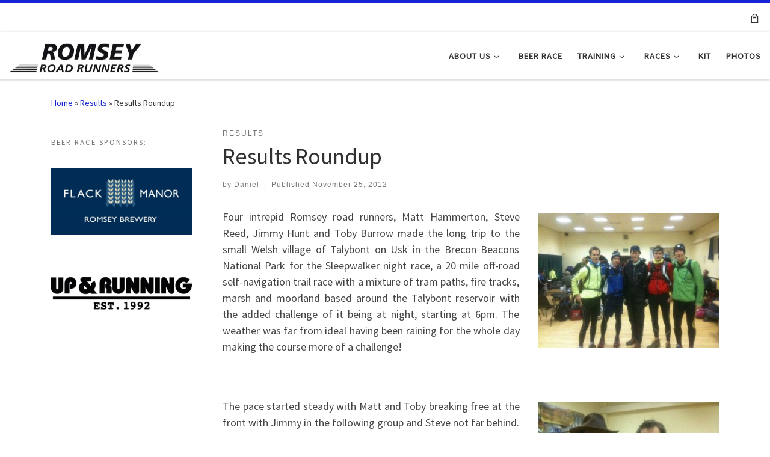

--- FILE ---
content_type: text/html; charset=UTF-8
request_url: https://www.romseyroadrunners.co.uk/results-roundup-8/
body_size: 23831
content:
<!DOCTYPE html>
<!--[if IE 7]>
<html class="ie ie7" lang="en-GB">
<![endif]-->
<!--[if IE 8]>
<html class="ie ie8" lang="en-GB">
<![endif]-->
<!--[if !(IE 7) | !(IE 8)  ]><!-->
<html lang="en-GB" class="no-js">
<!--<![endif]-->
  <head>
  <meta charset="UTF-8" />
  <meta http-equiv="X-UA-Compatible" content="IE=EDGE" />
  <meta name="viewport" content="width=device-width, initial-scale=1.0" />
  <link rel="profile"  href="https://gmpg.org/xfn/11" />
  <link rel="pingback" href="https://www.romseyroadrunners.co.uk/xmlrpc.php" />
<script>(function(html){html.className = html.className.replace(/\bno-js\b/,'js')})(document.documentElement);</script>
<meta name='robots' content='index, follow, max-image-preview:large, max-snippet:-1, max-video-preview:-1' />

	<!-- This site is optimized with the Yoast SEO plugin v26.8 - https://yoast.com/product/yoast-seo-wordpress/ -->
	<title>Results Roundup - Romsey Road Runners</title>
	<link rel="canonical" href="https://www.romseyroadrunners.co.uk/results-roundup-8/" />
	<meta property="og:locale" content="en_GB" />
	<meta property="og:type" content="article" />
	<meta property="og:title" content="Results Roundup - Romsey Road Runners" />
	<meta property="og:description" content="Four intrepid Romsey road runners, Matt Hammerton, Steve Reed, Jimmy Hunt and Toby Burrow made the long trip to the small Welsh village of Talybont on Usk in the Brecon Beacons National Park for the Sleepwalker night race, a 20 mile off-road self-navigation trail race with a mixture of tram paths, fire tracks, marsh and [&hellip;]" />
	<meta property="og:url" content="https://www.romseyroadrunners.co.uk/results-roundup-8/" />
	<meta property="og:site_name" content="Romsey Road Runners" />
	<meta property="article:publisher" content="https://www.facebook.com/romseyrr" />
	<meta property="article:published_time" content="2012-11-25T19:33:08+00:00" />
	<meta property="article:modified_time" content="2023-06-04T14:23:08+00:00" />
	<meta property="og:image" content="http://www.romseyroadrunners.co.uk/wp-content/uploads/2012/12/RR_251112a-300x224.jpg" />
	<meta name="author" content="Daniel" />
	<meta name="twitter:card" content="summary_large_image" />
	<meta name="twitter:creator" content="@romseyrr" />
	<meta name="twitter:site" content="@romseyrr" />
	<meta name="twitter:label1" content="Written by" />
	<meta name="twitter:data1" content="Daniel" />
	<meta name="twitter:label2" content="Estimated reading time" />
	<meta name="twitter:data2" content="1 minute" />
	<script type="application/ld+json" class="yoast-schema-graph">{"@context":"https://schema.org","@graph":[{"@type":"Article","@id":"https://www.romseyroadrunners.co.uk/results-roundup-8/#article","isPartOf":{"@id":"https://www.romseyroadrunners.co.uk/results-roundup-8/"},"author":{"name":"Daniel","@id":"https://www.romseyroadrunners.co.uk/#/schema/person/b0244f3b535d5e08338aac7fedadf362"},"headline":"Results Roundup","datePublished":"2012-11-25T19:33:08+00:00","dateModified":"2023-06-04T14:23:08+00:00","mainEntityOfPage":{"@id":"https://www.romseyroadrunners.co.uk/results-roundup-8/"},"wordCount":194,"image":{"@id":"https://www.romseyroadrunners.co.uk/results-roundup-8/#primaryimage"},"thumbnailUrl":"http://www.romseyroadrunners.co.uk/wp-content/uploads/2012/12/RR_251112a-300x224.jpg","keywords":["Night race"],"articleSection":["Results"],"inLanguage":"en-GB"},{"@type":"WebPage","@id":"https://www.romseyroadrunners.co.uk/results-roundup-8/","url":"https://www.romseyroadrunners.co.uk/results-roundup-8/","name":"Results Roundup - Romsey Road Runners","isPartOf":{"@id":"https://www.romseyroadrunners.co.uk/#website"},"primaryImageOfPage":{"@id":"https://www.romseyroadrunners.co.uk/results-roundup-8/#primaryimage"},"image":{"@id":"https://www.romseyroadrunners.co.uk/results-roundup-8/#primaryimage"},"thumbnailUrl":"http://www.romseyroadrunners.co.uk/wp-content/uploads/2012/12/RR_251112a-300x224.jpg","datePublished":"2012-11-25T19:33:08+00:00","dateModified":"2023-06-04T14:23:08+00:00","author":{"@id":"https://www.romseyroadrunners.co.uk/#/schema/person/b0244f3b535d5e08338aac7fedadf362"},"breadcrumb":{"@id":"https://www.romseyroadrunners.co.uk/results-roundup-8/#breadcrumb"},"inLanguage":"en-GB","potentialAction":[{"@type":"ReadAction","target":["https://www.romseyroadrunners.co.uk/results-roundup-8/"]}]},{"@type":"ImageObject","inLanguage":"en-GB","@id":"https://www.romseyroadrunners.co.uk/results-roundup-8/#primaryimage","url":"http://www.romseyroadrunners.co.uk/wp-content/uploads/2012/12/RR_251112a-300x224.jpg","contentUrl":"http://www.romseyroadrunners.co.uk/wp-content/uploads/2012/12/RR_251112a-300x224.jpg"},{"@type":"BreadcrumbList","@id":"https://www.romseyroadrunners.co.uk/results-roundup-8/#breadcrumb","itemListElement":[{"@type":"ListItem","position":1,"name":"Home","item":"https://www.romseyroadrunners.co.uk/"},{"@type":"ListItem","position":2,"name":"Results Roundup"}]},{"@type":"WebSite","@id":"https://www.romseyroadrunners.co.uk/#website","url":"https://www.romseyroadrunners.co.uk/","name":"Romsey Road Runners","description":"","potentialAction":[{"@type":"SearchAction","target":{"@type":"EntryPoint","urlTemplate":"https://www.romseyroadrunners.co.uk/?s={search_term_string}"},"query-input":{"@type":"PropertyValueSpecification","valueRequired":true,"valueName":"search_term_string"}}],"inLanguage":"en-GB"},{"@type":"Person","@id":"https://www.romseyroadrunners.co.uk/#/schema/person/b0244f3b535d5e08338aac7fedadf362","name":"Daniel","url":"https://www.romseyroadrunners.co.uk/author/daniel-lurcock/"}]}</script>
	<!-- / Yoast SEO plugin. -->


<link rel="alternate" type="application/rss+xml" title="Romsey Road Runners &raquo; Feed" href="https://www.romseyroadrunners.co.uk/feed/" />
<link rel="alternate" type="application/rss+xml" title="Romsey Road Runners &raquo; Comments Feed" href="https://www.romseyroadrunners.co.uk/comments/feed/" />
<link rel="alternate" title="oEmbed (JSON)" type="application/json+oembed" href="https://www.romseyroadrunners.co.uk/wp-json/oembed/1.0/embed?url=https%3A%2F%2Fwww.romseyroadrunners.co.uk%2Fresults-roundup-8%2F" />
<link rel="alternate" title="oEmbed (XML)" type="text/xml+oembed" href="https://www.romseyroadrunners.co.uk/wp-json/oembed/1.0/embed?url=https%3A%2F%2Fwww.romseyroadrunners.co.uk%2Fresults-roundup-8%2F&#038;format=xml" />
<style id='wp-img-auto-sizes-contain-inline-css'>
img:is([sizes=auto i],[sizes^="auto," i]){contain-intrinsic-size:3000px 1500px}
/*# sourceURL=wp-img-auto-sizes-contain-inline-css */
</style>
<link rel='stylesheet' id='twb-open-sans-css' href='https://fonts.googleapis.com/css?family=Open+Sans%3A300%2C400%2C500%2C600%2C700%2C800&#038;display=swap&#038;ver=6.9' media='all' />
<link rel='stylesheet' id='twbbwg-global-css' href='https://www.romseyroadrunners.co.uk/wp-content/plugins/photo-gallery/booster/assets/css/global.css?ver=1.0.0' media='all' />
<style id='wp-emoji-styles-inline-css'>

	img.wp-smiley, img.emoji {
		display: inline !important;
		border: none !important;
		box-shadow: none !important;
		height: 1em !important;
		width: 1em !important;
		margin: 0 0.07em !important;
		vertical-align: -0.1em !important;
		background: none !important;
		padding: 0 !important;
	}
/*# sourceURL=wp-emoji-styles-inline-css */
</style>
<style id='wp-block-library-inline-css'>
:root{--wp-block-synced-color:#7a00df;--wp-block-synced-color--rgb:122,0,223;--wp-bound-block-color:var(--wp-block-synced-color);--wp-editor-canvas-background:#ddd;--wp-admin-theme-color:#007cba;--wp-admin-theme-color--rgb:0,124,186;--wp-admin-theme-color-darker-10:#006ba1;--wp-admin-theme-color-darker-10--rgb:0,107,160.5;--wp-admin-theme-color-darker-20:#005a87;--wp-admin-theme-color-darker-20--rgb:0,90,135;--wp-admin-border-width-focus:2px}@media (min-resolution:192dpi){:root{--wp-admin-border-width-focus:1.5px}}.wp-element-button{cursor:pointer}:root .has-very-light-gray-background-color{background-color:#eee}:root .has-very-dark-gray-background-color{background-color:#313131}:root .has-very-light-gray-color{color:#eee}:root .has-very-dark-gray-color{color:#313131}:root .has-vivid-green-cyan-to-vivid-cyan-blue-gradient-background{background:linear-gradient(135deg,#00d084,#0693e3)}:root .has-purple-crush-gradient-background{background:linear-gradient(135deg,#34e2e4,#4721fb 50%,#ab1dfe)}:root .has-hazy-dawn-gradient-background{background:linear-gradient(135deg,#faaca8,#dad0ec)}:root .has-subdued-olive-gradient-background{background:linear-gradient(135deg,#fafae1,#67a671)}:root .has-atomic-cream-gradient-background{background:linear-gradient(135deg,#fdd79a,#004a59)}:root .has-nightshade-gradient-background{background:linear-gradient(135deg,#330968,#31cdcf)}:root .has-midnight-gradient-background{background:linear-gradient(135deg,#020381,#2874fc)}:root{--wp--preset--font-size--normal:16px;--wp--preset--font-size--huge:42px}.has-regular-font-size{font-size:1em}.has-larger-font-size{font-size:2.625em}.has-normal-font-size{font-size:var(--wp--preset--font-size--normal)}.has-huge-font-size{font-size:var(--wp--preset--font-size--huge)}.has-text-align-center{text-align:center}.has-text-align-left{text-align:left}.has-text-align-right{text-align:right}.has-fit-text{white-space:nowrap!important}#end-resizable-editor-section{display:none}.aligncenter{clear:both}.items-justified-left{justify-content:flex-start}.items-justified-center{justify-content:center}.items-justified-right{justify-content:flex-end}.items-justified-space-between{justify-content:space-between}.screen-reader-text{border:0;clip-path:inset(50%);height:1px;margin:-1px;overflow:hidden;padding:0;position:absolute;width:1px;word-wrap:normal!important}.screen-reader-text:focus{background-color:#ddd;clip-path:none;color:#444;display:block;font-size:1em;height:auto;left:5px;line-height:normal;padding:15px 23px 14px;text-decoration:none;top:5px;width:auto;z-index:100000}html :where(.has-border-color){border-style:solid}html :where([style*=border-top-color]){border-top-style:solid}html :where([style*=border-right-color]){border-right-style:solid}html :where([style*=border-bottom-color]){border-bottom-style:solid}html :where([style*=border-left-color]){border-left-style:solid}html :where([style*=border-width]){border-style:solid}html :where([style*=border-top-width]){border-top-style:solid}html :where([style*=border-right-width]){border-right-style:solid}html :where([style*=border-bottom-width]){border-bottom-style:solid}html :where([style*=border-left-width]){border-left-style:solid}html :where(img[class*=wp-image-]){height:auto;max-width:100%}:where(figure){margin:0 0 1em}html :where(.is-position-sticky){--wp-admin--admin-bar--position-offset:var(--wp-admin--admin-bar--height,0px)}@media screen and (max-width:600px){html :where(.is-position-sticky){--wp-admin--admin-bar--position-offset:0px}}

/*# sourceURL=wp-block-library-inline-css */
</style><style id='wp-block-heading-inline-css'>
h1:where(.wp-block-heading).has-background,h2:where(.wp-block-heading).has-background,h3:where(.wp-block-heading).has-background,h4:where(.wp-block-heading).has-background,h5:where(.wp-block-heading).has-background,h6:where(.wp-block-heading).has-background{padding:1.25em 2.375em}h1.has-text-align-left[style*=writing-mode]:where([style*=vertical-lr]),h1.has-text-align-right[style*=writing-mode]:where([style*=vertical-rl]),h2.has-text-align-left[style*=writing-mode]:where([style*=vertical-lr]),h2.has-text-align-right[style*=writing-mode]:where([style*=vertical-rl]),h3.has-text-align-left[style*=writing-mode]:where([style*=vertical-lr]),h3.has-text-align-right[style*=writing-mode]:where([style*=vertical-rl]),h4.has-text-align-left[style*=writing-mode]:where([style*=vertical-lr]),h4.has-text-align-right[style*=writing-mode]:where([style*=vertical-rl]),h5.has-text-align-left[style*=writing-mode]:where([style*=vertical-lr]),h5.has-text-align-right[style*=writing-mode]:where([style*=vertical-rl]),h6.has-text-align-left[style*=writing-mode]:where([style*=vertical-lr]),h6.has-text-align-right[style*=writing-mode]:where([style*=vertical-rl]){rotate:180deg}
/*# sourceURL=https://www.romseyroadrunners.co.uk/wp-includes/blocks/heading/style.min.css */
</style>
<style id='wp-block-image-inline-css'>
.wp-block-image>a,.wp-block-image>figure>a{display:inline-block}.wp-block-image img{box-sizing:border-box;height:auto;max-width:100%;vertical-align:bottom}@media not (prefers-reduced-motion){.wp-block-image img.hide{visibility:hidden}.wp-block-image img.show{animation:show-content-image .4s}}.wp-block-image[style*=border-radius] img,.wp-block-image[style*=border-radius]>a{border-radius:inherit}.wp-block-image.has-custom-border img{box-sizing:border-box}.wp-block-image.aligncenter{text-align:center}.wp-block-image.alignfull>a,.wp-block-image.alignwide>a{width:100%}.wp-block-image.alignfull img,.wp-block-image.alignwide img{height:auto;width:100%}.wp-block-image .aligncenter,.wp-block-image .alignleft,.wp-block-image .alignright,.wp-block-image.aligncenter,.wp-block-image.alignleft,.wp-block-image.alignright{display:table}.wp-block-image .aligncenter>figcaption,.wp-block-image .alignleft>figcaption,.wp-block-image .alignright>figcaption,.wp-block-image.aligncenter>figcaption,.wp-block-image.alignleft>figcaption,.wp-block-image.alignright>figcaption{caption-side:bottom;display:table-caption}.wp-block-image .alignleft{float:left;margin:.5em 1em .5em 0}.wp-block-image .alignright{float:right;margin:.5em 0 .5em 1em}.wp-block-image .aligncenter{margin-left:auto;margin-right:auto}.wp-block-image :where(figcaption){margin-bottom:1em;margin-top:.5em}.wp-block-image.is-style-circle-mask img{border-radius:9999px}@supports ((-webkit-mask-image:none) or (mask-image:none)) or (-webkit-mask-image:none){.wp-block-image.is-style-circle-mask img{border-radius:0;-webkit-mask-image:url('data:image/svg+xml;utf8,<svg viewBox="0 0 100 100" xmlns="http://www.w3.org/2000/svg"><circle cx="50" cy="50" r="50"/></svg>');mask-image:url('data:image/svg+xml;utf8,<svg viewBox="0 0 100 100" xmlns="http://www.w3.org/2000/svg"><circle cx="50" cy="50" r="50"/></svg>');mask-mode:alpha;-webkit-mask-position:center;mask-position:center;-webkit-mask-repeat:no-repeat;mask-repeat:no-repeat;-webkit-mask-size:contain;mask-size:contain}}:root :where(.wp-block-image.is-style-rounded img,.wp-block-image .is-style-rounded img){border-radius:9999px}.wp-block-image figure{margin:0}.wp-lightbox-container{display:flex;flex-direction:column;position:relative}.wp-lightbox-container img{cursor:zoom-in}.wp-lightbox-container img:hover+button{opacity:1}.wp-lightbox-container button{align-items:center;backdrop-filter:blur(16px) saturate(180%);background-color:#5a5a5a40;border:none;border-radius:4px;cursor:zoom-in;display:flex;height:20px;justify-content:center;opacity:0;padding:0;position:absolute;right:16px;text-align:center;top:16px;width:20px;z-index:100}@media not (prefers-reduced-motion){.wp-lightbox-container button{transition:opacity .2s ease}}.wp-lightbox-container button:focus-visible{outline:3px auto #5a5a5a40;outline:3px auto -webkit-focus-ring-color;outline-offset:3px}.wp-lightbox-container button:hover{cursor:pointer;opacity:1}.wp-lightbox-container button:focus{opacity:1}.wp-lightbox-container button:focus,.wp-lightbox-container button:hover,.wp-lightbox-container button:not(:hover):not(:active):not(.has-background){background-color:#5a5a5a40;border:none}.wp-lightbox-overlay{box-sizing:border-box;cursor:zoom-out;height:100vh;left:0;overflow:hidden;position:fixed;top:0;visibility:hidden;width:100%;z-index:100000}.wp-lightbox-overlay .close-button{align-items:center;cursor:pointer;display:flex;justify-content:center;min-height:40px;min-width:40px;padding:0;position:absolute;right:calc(env(safe-area-inset-right) + 16px);top:calc(env(safe-area-inset-top) + 16px);z-index:5000000}.wp-lightbox-overlay .close-button:focus,.wp-lightbox-overlay .close-button:hover,.wp-lightbox-overlay .close-button:not(:hover):not(:active):not(.has-background){background:none;border:none}.wp-lightbox-overlay .lightbox-image-container{height:var(--wp--lightbox-container-height);left:50%;overflow:hidden;position:absolute;top:50%;transform:translate(-50%,-50%);transform-origin:top left;width:var(--wp--lightbox-container-width);z-index:9999999999}.wp-lightbox-overlay .wp-block-image{align-items:center;box-sizing:border-box;display:flex;height:100%;justify-content:center;margin:0;position:relative;transform-origin:0 0;width:100%;z-index:3000000}.wp-lightbox-overlay .wp-block-image img{height:var(--wp--lightbox-image-height);min-height:var(--wp--lightbox-image-height);min-width:var(--wp--lightbox-image-width);width:var(--wp--lightbox-image-width)}.wp-lightbox-overlay .wp-block-image figcaption{display:none}.wp-lightbox-overlay button{background:none;border:none}.wp-lightbox-overlay .scrim{background-color:#fff;height:100%;opacity:.9;position:absolute;width:100%;z-index:2000000}.wp-lightbox-overlay.active{visibility:visible}@media not (prefers-reduced-motion){.wp-lightbox-overlay.active{animation:turn-on-visibility .25s both}.wp-lightbox-overlay.active img{animation:turn-on-visibility .35s both}.wp-lightbox-overlay.show-closing-animation:not(.active){animation:turn-off-visibility .35s both}.wp-lightbox-overlay.show-closing-animation:not(.active) img{animation:turn-off-visibility .25s both}.wp-lightbox-overlay.zoom.active{animation:none;opacity:1;visibility:visible}.wp-lightbox-overlay.zoom.active .lightbox-image-container{animation:lightbox-zoom-in .4s}.wp-lightbox-overlay.zoom.active .lightbox-image-container img{animation:none}.wp-lightbox-overlay.zoom.active .scrim{animation:turn-on-visibility .4s forwards}.wp-lightbox-overlay.zoom.show-closing-animation:not(.active){animation:none}.wp-lightbox-overlay.zoom.show-closing-animation:not(.active) .lightbox-image-container{animation:lightbox-zoom-out .4s}.wp-lightbox-overlay.zoom.show-closing-animation:not(.active) .lightbox-image-container img{animation:none}.wp-lightbox-overlay.zoom.show-closing-animation:not(.active) .scrim{animation:turn-off-visibility .4s forwards}}@keyframes show-content-image{0%{visibility:hidden}99%{visibility:hidden}to{visibility:visible}}@keyframes turn-on-visibility{0%{opacity:0}to{opacity:1}}@keyframes turn-off-visibility{0%{opacity:1;visibility:visible}99%{opacity:0;visibility:visible}to{opacity:0;visibility:hidden}}@keyframes lightbox-zoom-in{0%{transform:translate(calc((-100vw + var(--wp--lightbox-scrollbar-width))/2 + var(--wp--lightbox-initial-left-position)),calc(-50vh + var(--wp--lightbox-initial-top-position))) scale(var(--wp--lightbox-scale))}to{transform:translate(-50%,-50%) scale(1)}}@keyframes lightbox-zoom-out{0%{transform:translate(-50%,-50%) scale(1);visibility:visible}99%{visibility:visible}to{transform:translate(calc((-100vw + var(--wp--lightbox-scrollbar-width))/2 + var(--wp--lightbox-initial-left-position)),calc(-50vh + var(--wp--lightbox-initial-top-position))) scale(var(--wp--lightbox-scale));visibility:hidden}}
/*# sourceURL=https://www.romseyroadrunners.co.uk/wp-includes/blocks/image/style.min.css */
</style>
<style id='wp-block-paragraph-inline-css'>
.is-small-text{font-size:.875em}.is-regular-text{font-size:1em}.is-large-text{font-size:2.25em}.is-larger-text{font-size:3em}.has-drop-cap:not(:focus):first-letter{float:left;font-size:8.4em;font-style:normal;font-weight:100;line-height:.68;margin:.05em .1em 0 0;text-transform:uppercase}body.rtl .has-drop-cap:not(:focus):first-letter{float:none;margin-left:.1em}p.has-drop-cap.has-background{overflow:hidden}:root :where(p.has-background){padding:1.25em 2.375em}:where(p.has-text-color:not(.has-link-color)) a{color:inherit}p.has-text-align-left[style*="writing-mode:vertical-lr"],p.has-text-align-right[style*="writing-mode:vertical-rl"]{rotate:180deg}
/*# sourceURL=https://www.romseyroadrunners.co.uk/wp-includes/blocks/paragraph/style.min.css */
</style>
<link rel='stylesheet' id='wc-blocks-style-css' href='https://www.romseyroadrunners.co.uk/wp-content/plugins/woocommerce/assets/client/blocks/wc-blocks.css?ver=wc-10.4.3' media='all' />
<style id='global-styles-inline-css'>
:root{--wp--preset--aspect-ratio--square: 1;--wp--preset--aspect-ratio--4-3: 4/3;--wp--preset--aspect-ratio--3-4: 3/4;--wp--preset--aspect-ratio--3-2: 3/2;--wp--preset--aspect-ratio--2-3: 2/3;--wp--preset--aspect-ratio--16-9: 16/9;--wp--preset--aspect-ratio--9-16: 9/16;--wp--preset--color--black: #000000;--wp--preset--color--cyan-bluish-gray: #abb8c3;--wp--preset--color--white: #ffffff;--wp--preset--color--pale-pink: #f78da7;--wp--preset--color--vivid-red: #cf2e2e;--wp--preset--color--luminous-vivid-orange: #ff6900;--wp--preset--color--luminous-vivid-amber: #fcb900;--wp--preset--color--light-green-cyan: #7bdcb5;--wp--preset--color--vivid-green-cyan: #00d084;--wp--preset--color--pale-cyan-blue: #8ed1fc;--wp--preset--color--vivid-cyan-blue: #0693e3;--wp--preset--color--vivid-purple: #9b51e0;--wp--preset--gradient--vivid-cyan-blue-to-vivid-purple: linear-gradient(135deg,rgb(6,147,227) 0%,rgb(155,81,224) 100%);--wp--preset--gradient--light-green-cyan-to-vivid-green-cyan: linear-gradient(135deg,rgb(122,220,180) 0%,rgb(0,208,130) 100%);--wp--preset--gradient--luminous-vivid-amber-to-luminous-vivid-orange: linear-gradient(135deg,rgb(252,185,0) 0%,rgb(255,105,0) 100%);--wp--preset--gradient--luminous-vivid-orange-to-vivid-red: linear-gradient(135deg,rgb(255,105,0) 0%,rgb(207,46,46) 100%);--wp--preset--gradient--very-light-gray-to-cyan-bluish-gray: linear-gradient(135deg,rgb(238,238,238) 0%,rgb(169,184,195) 100%);--wp--preset--gradient--cool-to-warm-spectrum: linear-gradient(135deg,rgb(74,234,220) 0%,rgb(151,120,209) 20%,rgb(207,42,186) 40%,rgb(238,44,130) 60%,rgb(251,105,98) 80%,rgb(254,248,76) 100%);--wp--preset--gradient--blush-light-purple: linear-gradient(135deg,rgb(255,206,236) 0%,rgb(152,150,240) 100%);--wp--preset--gradient--blush-bordeaux: linear-gradient(135deg,rgb(254,205,165) 0%,rgb(254,45,45) 50%,rgb(107,0,62) 100%);--wp--preset--gradient--luminous-dusk: linear-gradient(135deg,rgb(255,203,112) 0%,rgb(199,81,192) 50%,rgb(65,88,208) 100%);--wp--preset--gradient--pale-ocean: linear-gradient(135deg,rgb(255,245,203) 0%,rgb(182,227,212) 50%,rgb(51,167,181) 100%);--wp--preset--gradient--electric-grass: linear-gradient(135deg,rgb(202,248,128) 0%,rgb(113,206,126) 100%);--wp--preset--gradient--midnight: linear-gradient(135deg,rgb(2,3,129) 0%,rgb(40,116,252) 100%);--wp--preset--font-size--small: 13px;--wp--preset--font-size--medium: 20px;--wp--preset--font-size--large: 36px;--wp--preset--font-size--x-large: 42px;--wp--preset--spacing--20: 0.44rem;--wp--preset--spacing--30: 0.67rem;--wp--preset--spacing--40: 1rem;--wp--preset--spacing--50: 1.5rem;--wp--preset--spacing--60: 2.25rem;--wp--preset--spacing--70: 3.38rem;--wp--preset--spacing--80: 5.06rem;--wp--preset--shadow--natural: 6px 6px 9px rgba(0, 0, 0, 0.2);--wp--preset--shadow--deep: 12px 12px 50px rgba(0, 0, 0, 0.4);--wp--preset--shadow--sharp: 6px 6px 0px rgba(0, 0, 0, 0.2);--wp--preset--shadow--outlined: 6px 6px 0px -3px rgb(255, 255, 255), 6px 6px rgb(0, 0, 0);--wp--preset--shadow--crisp: 6px 6px 0px rgb(0, 0, 0);}:where(.is-layout-flex){gap: 0.5em;}:where(.is-layout-grid){gap: 0.5em;}body .is-layout-flex{display: flex;}.is-layout-flex{flex-wrap: wrap;align-items: center;}.is-layout-flex > :is(*, div){margin: 0;}body .is-layout-grid{display: grid;}.is-layout-grid > :is(*, div){margin: 0;}:where(.wp-block-columns.is-layout-flex){gap: 2em;}:where(.wp-block-columns.is-layout-grid){gap: 2em;}:where(.wp-block-post-template.is-layout-flex){gap: 1.25em;}:where(.wp-block-post-template.is-layout-grid){gap: 1.25em;}.has-black-color{color: var(--wp--preset--color--black) !important;}.has-cyan-bluish-gray-color{color: var(--wp--preset--color--cyan-bluish-gray) !important;}.has-white-color{color: var(--wp--preset--color--white) !important;}.has-pale-pink-color{color: var(--wp--preset--color--pale-pink) !important;}.has-vivid-red-color{color: var(--wp--preset--color--vivid-red) !important;}.has-luminous-vivid-orange-color{color: var(--wp--preset--color--luminous-vivid-orange) !important;}.has-luminous-vivid-amber-color{color: var(--wp--preset--color--luminous-vivid-amber) !important;}.has-light-green-cyan-color{color: var(--wp--preset--color--light-green-cyan) !important;}.has-vivid-green-cyan-color{color: var(--wp--preset--color--vivid-green-cyan) !important;}.has-pale-cyan-blue-color{color: var(--wp--preset--color--pale-cyan-blue) !important;}.has-vivid-cyan-blue-color{color: var(--wp--preset--color--vivid-cyan-blue) !important;}.has-vivid-purple-color{color: var(--wp--preset--color--vivid-purple) !important;}.has-black-background-color{background-color: var(--wp--preset--color--black) !important;}.has-cyan-bluish-gray-background-color{background-color: var(--wp--preset--color--cyan-bluish-gray) !important;}.has-white-background-color{background-color: var(--wp--preset--color--white) !important;}.has-pale-pink-background-color{background-color: var(--wp--preset--color--pale-pink) !important;}.has-vivid-red-background-color{background-color: var(--wp--preset--color--vivid-red) !important;}.has-luminous-vivid-orange-background-color{background-color: var(--wp--preset--color--luminous-vivid-orange) !important;}.has-luminous-vivid-amber-background-color{background-color: var(--wp--preset--color--luminous-vivid-amber) !important;}.has-light-green-cyan-background-color{background-color: var(--wp--preset--color--light-green-cyan) !important;}.has-vivid-green-cyan-background-color{background-color: var(--wp--preset--color--vivid-green-cyan) !important;}.has-pale-cyan-blue-background-color{background-color: var(--wp--preset--color--pale-cyan-blue) !important;}.has-vivid-cyan-blue-background-color{background-color: var(--wp--preset--color--vivid-cyan-blue) !important;}.has-vivid-purple-background-color{background-color: var(--wp--preset--color--vivid-purple) !important;}.has-black-border-color{border-color: var(--wp--preset--color--black) !important;}.has-cyan-bluish-gray-border-color{border-color: var(--wp--preset--color--cyan-bluish-gray) !important;}.has-white-border-color{border-color: var(--wp--preset--color--white) !important;}.has-pale-pink-border-color{border-color: var(--wp--preset--color--pale-pink) !important;}.has-vivid-red-border-color{border-color: var(--wp--preset--color--vivid-red) !important;}.has-luminous-vivid-orange-border-color{border-color: var(--wp--preset--color--luminous-vivid-orange) !important;}.has-luminous-vivid-amber-border-color{border-color: var(--wp--preset--color--luminous-vivid-amber) !important;}.has-light-green-cyan-border-color{border-color: var(--wp--preset--color--light-green-cyan) !important;}.has-vivid-green-cyan-border-color{border-color: var(--wp--preset--color--vivid-green-cyan) !important;}.has-pale-cyan-blue-border-color{border-color: var(--wp--preset--color--pale-cyan-blue) !important;}.has-vivid-cyan-blue-border-color{border-color: var(--wp--preset--color--vivid-cyan-blue) !important;}.has-vivid-purple-border-color{border-color: var(--wp--preset--color--vivid-purple) !important;}.has-vivid-cyan-blue-to-vivid-purple-gradient-background{background: var(--wp--preset--gradient--vivid-cyan-blue-to-vivid-purple) !important;}.has-light-green-cyan-to-vivid-green-cyan-gradient-background{background: var(--wp--preset--gradient--light-green-cyan-to-vivid-green-cyan) !important;}.has-luminous-vivid-amber-to-luminous-vivid-orange-gradient-background{background: var(--wp--preset--gradient--luminous-vivid-amber-to-luminous-vivid-orange) !important;}.has-luminous-vivid-orange-to-vivid-red-gradient-background{background: var(--wp--preset--gradient--luminous-vivid-orange-to-vivid-red) !important;}.has-very-light-gray-to-cyan-bluish-gray-gradient-background{background: var(--wp--preset--gradient--very-light-gray-to-cyan-bluish-gray) !important;}.has-cool-to-warm-spectrum-gradient-background{background: var(--wp--preset--gradient--cool-to-warm-spectrum) !important;}.has-blush-light-purple-gradient-background{background: var(--wp--preset--gradient--blush-light-purple) !important;}.has-blush-bordeaux-gradient-background{background: var(--wp--preset--gradient--blush-bordeaux) !important;}.has-luminous-dusk-gradient-background{background: var(--wp--preset--gradient--luminous-dusk) !important;}.has-pale-ocean-gradient-background{background: var(--wp--preset--gradient--pale-ocean) !important;}.has-electric-grass-gradient-background{background: var(--wp--preset--gradient--electric-grass) !important;}.has-midnight-gradient-background{background: var(--wp--preset--gradient--midnight) !important;}.has-small-font-size{font-size: var(--wp--preset--font-size--small) !important;}.has-medium-font-size{font-size: var(--wp--preset--font-size--medium) !important;}.has-large-font-size{font-size: var(--wp--preset--font-size--large) !important;}.has-x-large-font-size{font-size: var(--wp--preset--font-size--x-large) !important;}
/*# sourceURL=global-styles-inline-css */
</style>

<style id='classic-theme-styles-inline-css'>
/*! This file is auto-generated */
.wp-block-button__link{color:#fff;background-color:#32373c;border-radius:9999px;box-shadow:none;text-decoration:none;padding:calc(.667em + 2px) calc(1.333em + 2px);font-size:1.125em}.wp-block-file__button{background:#32373c;color:#fff;text-decoration:none}
/*# sourceURL=/wp-includes/css/classic-themes.min.css */
</style>
<link rel='stylesheet' id='contact-form-7-css' href='https://www.romseyroadrunners.co.uk/wp-content/plugins/contact-form-7/includes/css/styles.css?ver=6.1.4' media='all' />
<link rel='stylesheet' id='bwg_fonts-css' href='https://www.romseyroadrunners.co.uk/wp-content/plugins/photo-gallery/css/bwg-fonts/fonts.css?ver=0.0.1' media='all' />
<link rel='stylesheet' id='sumoselect-css' href='https://www.romseyroadrunners.co.uk/wp-content/plugins/photo-gallery/css/sumoselect.min.css?ver=3.4.6' media='all' />
<link rel='stylesheet' id='mCustomScrollbar-css' href='https://www.romseyroadrunners.co.uk/wp-content/plugins/photo-gallery/css/jquery.mCustomScrollbar.min.css?ver=3.1.5' media='all' />
<link rel='stylesheet' id='bwg_frontend-css' href='https://www.romseyroadrunners.co.uk/wp-content/plugins/photo-gallery/css/styles.min.css?ver=1.8.37' media='all' />
<link rel='stylesheet' id='woocommerce-layout-css' href='https://www.romseyroadrunners.co.uk/wp-content/plugins/woocommerce/assets/css/woocommerce-layout.css?ver=10.4.3' media='all' />
<link rel='stylesheet' id='woocommerce-smallscreen-css' href='https://www.romseyroadrunners.co.uk/wp-content/plugins/woocommerce/assets/css/woocommerce-smallscreen.css?ver=10.4.3' media='only screen and (max-width: 768px)' />
<link rel='stylesheet' id='woocommerce-general-css' href='https://www.romseyroadrunners.co.uk/wp-content/plugins/woocommerce/assets/css/woocommerce.css?ver=10.4.3' media='all' />
<style id='woocommerce-inline-inline-css'>
.woocommerce form .form-row .required { visibility: visible; }
/*# sourceURL=woocommerce-inline-inline-css */
</style>
<link rel='stylesheet' id='customizr-main-css' href='https://www.romseyroadrunners.co.uk/wp-content/themes/customizr/assets/front/css/style.min.css?ver=4.4.24' media='all' />
<style id='customizr-main-inline-css'>
::-moz-selection{background-color:#1724d6}::selection{background-color:#1724d6}a,.btn-skin:active,.btn-skin:focus,.btn-skin:hover,.btn-skin.inverted,.grid-container__classic .post-type__icon,.post-type__icon:hover .icn-format,.grid-container__classic .post-type__icon:hover .icn-format,[class*='grid-container__'] .entry-title a.czr-title:hover,input[type=checkbox]:checked::before,.woocommerce button.button[type=submit]:hover,.woocommerce #respond input#submit:hover,.woocommerce input#submit:hover,.woocommerce input.button:hover,.woocommerce a.button:hover,.woocommerce .button.add_to_cart_button:hover,.woocommerce #respond input#submit:focus,.woocommerce input#submit:focus,.woocommerce input.button:focus,.woocommerce a.button:focus,.woocommerce .button.add_to_cart_button:focus,.woocommerce #respond input#submit:active,.woocommerce input#submit:active,.woocommerce input.button:active,.woocommerce a.button:active,.woocommerce .button.add_to_cart_button:active{color:#1724d6}.czr-css-loader > div ,.btn-skin,.btn-skin:active,.btn-skin:focus,.btn-skin:hover,.btn-skin-h-dark,.btn-skin-h-dark.inverted:active,.btn-skin-h-dark.inverted:focus,.btn-skin-h-dark.inverted:hover,.woocommerce .woocommerce-info,.woocommerce .woocommerce-message,.woocommerce button.button[type=submit],.woocommerce #respond input#submit,.woocommerce input#submit,.woocommerce input.button,.woocommerce a.button,.woocommerce .button.add_to_cart_button,.woocommerce button.button[type=submit]:hover,.woocommerce #respond input#submit:hover,.woocommerce input#submit:hover,.woocommerce input.button:hover,.woocommerce a.button:hover,.woocommerce .button.add_to_cart_button:hover,.woocommerce button.button[type=submit]:focus,.woocommerce #respond input#submit:focus,.woocommerce input#submit:focus,.woocommerce input.button:focus,.woocommerce a.button:focus,.woocommerce .button.add_to_cart_button:focus,.woocommerce button.button[type=submit]:active,.woocommerce #respond input#submit:active,.woocommerce input#submit:active,.woocommerce input.button:active,.woocommerce a.button:active,.woocommerce .button.add_to_cart_button:active{border-color:#1724d6}.tc-header.border-top{border-top-color:#1724d6}[class*='grid-container__'] .entry-title a:hover::after,.grid-container__classic .post-type__icon,.btn-skin,.btn-skin.inverted:active,.btn-skin.inverted:focus,.btn-skin.inverted:hover,.btn-skin-h-dark,.btn-skin-h-dark.inverted:active,.btn-skin-h-dark.inverted:focus,.btn-skin-h-dark.inverted:hover,.sidebar .widget-title::after,input[type=radio]:checked::before,.woocommerce button.button[type=submit],.woocommerce #respond input#submit,.woocommerce input#submit,.woocommerce input.button,.woocommerce a.button,.woocommerce .button.add_to_cart_button{background-color:#1724d6}.btn-skin-light:active,.btn-skin-light:focus,.btn-skin-light:hover,.btn-skin-light.inverted{color:#4e58ec}input:not([type='submit']):not([type='button']):not([type='number']):not([type='checkbox']):not([type='radio']):focus,textarea:focus,.btn-skin-light,.btn-skin-light.inverted,.btn-skin-light:active,.btn-skin-light:focus,.btn-skin-light:hover,.btn-skin-light.inverted:active,.btn-skin-light.inverted:focus,.btn-skin-light.inverted:hover{border-color:#4e58ec}.btn-skin-light,.btn-skin-light.inverted:active,.btn-skin-light.inverted:focus,.btn-skin-light.inverted:hover{background-color:#4e58ec}.btn-skin-lightest:active,.btn-skin-lightest:focus,.btn-skin-lightest:hover,.btn-skin-lightest.inverted{color:#656eee}.btn-skin-lightest,.btn-skin-lightest.inverted,.btn-skin-lightest:active,.btn-skin-lightest:focus,.btn-skin-lightest:hover,.btn-skin-lightest.inverted:active,.btn-skin-lightest.inverted:focus,.btn-skin-lightest.inverted:hover{border-color:#656eee}.btn-skin-lightest,.btn-skin-lightest.inverted:active,.btn-skin-lightest.inverted:focus,.btn-skin-lightest.inverted:hover{background-color:#656eee}.pagination,a:hover,a:focus,a:active,.btn-skin-dark:active,.btn-skin-dark:focus,.btn-skin-dark:hover,.btn-skin-dark.inverted,.btn-skin-dark-oh:active,.btn-skin-dark-oh:focus,.btn-skin-dark-oh:hover,.post-info a:not(.btn):hover,.grid-container__classic .post-type__icon .icn-format,[class*='grid-container__'] .hover .entry-title a,.widget-area a:not(.btn):hover,a.czr-format-link:hover,.format-link.hover a.czr-format-link,button[type=submit]:hover,button[type=submit]:active,button[type=submit]:focus,input[type=submit]:hover,input[type=submit]:active,input[type=submit]:focus,.tabs .nav-link:hover,.tabs .nav-link.active,.tabs .nav-link.active:hover,.tabs .nav-link.active:focus,.woocommerce input#submit[class*=alt]:hover,.woocommerce input.button[class*=alt]:hover,.woocommerce a.button[class*=alt]:hover,.woocommerce button.button[class*=alt]:hover,.woocommerce input#submit.alt.disabled:hover,.woocommerce input.button.alt.disabled:hover,.woocommerce button.button.alt.disabled:hover,.woocommerce a.button.alt.disabled:hover,.woocommerce input#submit[class*=alt]:focus,.woocommerce input.button[class*=alt]:focus,.woocommerce a.button[class*=alt]:focus,.woocommerce button.button[class*=alt]:focus,.woocommerce input#submit.alt.disabled:focus,.woocommerce input.button.alt.disabled:focus,.woocommerce button.button.alt.disabled:focus,.woocommerce a.button.alt.disabled:focus,.woocommerce input#submit[class*=alt]:active,.woocommerce input.button[class*=alt]:active,.woocommerce a.button[class*=alt]:active,.woocommerce button.button[class*=alt]:active,.woocommerce input#submit.alt.disabled:active,.woocommerce input.button.alt.disabled:active,.woocommerce button.button.alt.disabled:active,.woocommerce a.button.alt.disabled:active,.woocommerce #content div.product .woocommerce-tabs ul.tabs li a:hover,.woocommerce #content div.product .woocommerce-tabs ul.tabs li.active a{color:#111b9f}.grid-container__classic.tc-grid-border .grid__item,.btn-skin-dark,.btn-skin-dark.inverted,button[type=submit],input[type=submit],.btn-skin-dark:active,.btn-skin-dark:focus,.btn-skin-dark:hover,.btn-skin-dark.inverted:active,.btn-skin-dark.inverted:focus,.btn-skin-dark.inverted:hover,.btn-skin-h-dark:active,.btn-skin-h-dark:focus,.btn-skin-h-dark:hover,.btn-skin-h-dark.inverted,.btn-skin-h-dark.inverted,.btn-skin-h-dark.inverted,.btn-skin-dark-oh:active,.btn-skin-dark-oh:focus,.btn-skin-dark-oh:hover,.btn-skin-dark-oh.inverted:active,.btn-skin-dark-oh.inverted:focus,.btn-skin-dark-oh.inverted:hover,button[type=submit]:hover,button[type=submit]:active,button[type=submit]:focus,input[type=submit]:hover,input[type=submit]:active,input[type=submit]:focus,.woocommerce input#submit[class*=alt]:hover,.woocommerce input.button[class*=alt]:hover,.woocommerce a.button[class*=alt]:hover,.woocommerce button.button[class*=alt]:hover,.woocommerce input#submit.alt.disabled:hover,.woocommerce input.button.alt.disabled:hover,.woocommerce button.button.alt.disabled:hover,.woocommerce a.button.alt.disabled:hover,.woocommerce input#submit[class*=alt]:focus,.woocommerce input.button[class*=alt]:focus,.woocommerce a.button[class*=alt]:focus,.woocommerce button.button[class*=alt]:focus,.woocommerce input#submit.alt.disabled:focus,.woocommerce input.button.alt.disabled:focus,.woocommerce button.button.alt.disabled:focus,.woocommerce a.button.alt.disabled:focus,.woocommerce input#submit[class*=alt]:active,.woocommerce input.button[class*=alt]:active,.woocommerce a.button[class*=alt]:active,.woocommerce button.button[class*=alt]:active,.woocommerce input#submit.alt.disabled:active,.woocommerce input.button.alt.disabled:active,.woocommerce button.button.alt.disabled:active,.woocommerce a.button.alt.disabled:active,.woocommerce input#submit[class*=alt],.woocommerce input.button[class*=alt],.woocommerce a.button[class*=alt],.woocommerce button.button[class*=alt],.woocommerce input#submit.alt.disabled,.woocommerce input.button.alt.disabled,.woocommerce button.button.alt.disabled,.woocommerce a.button.alt.disabled{border-color:#111b9f}.btn-skin-dark,.btn-skin-dark.inverted:active,.btn-skin-dark.inverted:focus,.btn-skin-dark.inverted:hover,.btn-skin-h-dark:active,.btn-skin-h-dark:focus,.btn-skin-h-dark:hover,.btn-skin-h-dark.inverted,.btn-skin-h-dark.inverted,.btn-skin-h-dark.inverted,.btn-skin-dark-oh.inverted:active,.btn-skin-dark-oh.inverted:focus,.btn-skin-dark-oh.inverted:hover,.grid-container__classic .post-type__icon:hover,button[type=submit],input[type=submit],.czr-link-hover-underline .widgets-list-layout-links a:not(.btn)::before,.czr-link-hover-underline .widget_archive a:not(.btn)::before,.czr-link-hover-underline .widget_nav_menu a:not(.btn)::before,.czr-link-hover-underline .widget_rss ul a:not(.btn)::before,.czr-link-hover-underline .widget_recent_entries a:not(.btn)::before,.czr-link-hover-underline .widget_categories a:not(.btn)::before,.czr-link-hover-underline .widget_meta a:not(.btn)::before,.czr-link-hover-underline .widget_recent_comments a:not(.btn)::before,.czr-link-hover-underline .widget_pages a:not(.btn)::before,.czr-link-hover-underline .widget_calendar a:not(.btn)::before,[class*='grid-container__'] .hover .entry-title a::after,a.czr-format-link::before,.comment-author a::before,.comment-link::before,.tabs .nav-link.active::before,.woocommerce input#submit[class*=alt],.woocommerce input.button[class*=alt],.woocommerce a.button[class*=alt],.woocommerce button.button[class*=alt],.woocommerce input#submit.alt.disabled,.woocommerce input.button.alt.disabled,.woocommerce button.button.alt.disabled,.woocommerce a.button.alt.disabled,.woocommerce #content div.product .woocommerce-tabs ul.tabs li.active a::before,.czr-link-hover-underline .widget_product_categories a:not(.btn)::before{background-color:#111b9f}.btn-skin-dark-shaded:active,.btn-skin-dark-shaded:focus,.btn-skin-dark-shaded:hover,.btn-skin-dark-shaded.inverted{background-color:rgba(17,27,159,0.2)}.btn-skin-dark-shaded,.btn-skin-dark-shaded.inverted:active,.btn-skin-dark-shaded.inverted:focus,.btn-skin-dark-shaded.inverted:hover{background-color:rgba(17,27,159,0.8)}
.tc-header.border-top { border-top-width: 5px; border-top-style: solid }
.sticky-enabled .czr-wccart-off .primary-nav__woocart { display: none; }
                  .logo-center .primary-nav__woocart .dropdown-menu,
                  .logo-left .primary-nav__woocart .dropdown-menu{ right: 0; left: auto; }/*open left*/
            
#czr-push-footer { display: none; visibility: hidden; }
        .czr-sticky-footer #czr-push-footer.sticky-footer-enabled { display: block; }
        
/*# sourceURL=customizr-main-inline-css */
</style>
<link rel='stylesheet' id='customizr-style-css' href='https://www.romseyroadrunners.co.uk/wp-content/themes/customizr-romsey/style.css?ver=4.4.24' media='all' />
<link rel='stylesheet' id='simcal-qtip-css' href='https://www.romseyroadrunners.co.uk/wp-content/plugins/google-calendar-events/assets/generated/vendor/jquery.qtip.min.css?ver=3.6.2' media='all' />
<link rel='stylesheet' id='simcal-default-calendar-grid-css' href='https://www.romseyroadrunners.co.uk/wp-content/plugins/google-calendar-events/assets/generated/default-calendar-grid.min.css?ver=3.6.2' media='all' />
<link rel='stylesheet' id='simcal-default-calendar-list-css' href='https://www.romseyroadrunners.co.uk/wp-content/plugins/google-calendar-events/assets/generated/default-calendar-list.min.css?ver=3.6.2' media='all' />
<script src="https://www.romseyroadrunners.co.uk/wp-includes/js/jquery/jquery.min.js?ver=3.7.1" id="jquery-core-js"></script>
<script src="https://www.romseyroadrunners.co.uk/wp-includes/js/jquery/jquery-migrate.min.js?ver=3.4.1" id="jquery-migrate-js"></script>
<script src="https://www.romseyroadrunners.co.uk/wp-content/plugins/photo-gallery/booster/assets/js/circle-progress.js?ver=1.2.2" id="twbbwg-circle-js"></script>
<script id="twbbwg-global-js-extra">
var twb = {"nonce":"ecb35f8d85","ajax_url":"https://www.romseyroadrunners.co.uk/wp-admin/admin-ajax.php","plugin_url":"https://www.romseyroadrunners.co.uk/wp-content/plugins/photo-gallery/booster","href":"https://www.romseyroadrunners.co.uk/wp-admin/admin.php?page=twbbwg_photo-gallery"};
var twb = {"nonce":"ecb35f8d85","ajax_url":"https://www.romseyroadrunners.co.uk/wp-admin/admin-ajax.php","plugin_url":"https://www.romseyroadrunners.co.uk/wp-content/plugins/photo-gallery/booster","href":"https://www.romseyroadrunners.co.uk/wp-admin/admin.php?page=twbbwg_photo-gallery"};
//# sourceURL=twbbwg-global-js-extra
</script>
<script src="https://www.romseyroadrunners.co.uk/wp-content/plugins/photo-gallery/booster/assets/js/global.js?ver=1.0.0" id="twbbwg-global-js"></script>
<script src="https://www.romseyroadrunners.co.uk/wp-content/plugins/photo-gallery/js/jquery.sumoselect.min.js?ver=3.4.6" id="sumoselect-js"></script>
<script src="https://www.romseyroadrunners.co.uk/wp-content/plugins/photo-gallery/js/tocca.min.js?ver=2.0.9" id="bwg_mobile-js"></script>
<script src="https://www.romseyroadrunners.co.uk/wp-content/plugins/photo-gallery/js/jquery.mCustomScrollbar.concat.min.js?ver=3.1.5" id="mCustomScrollbar-js"></script>
<script src="https://www.romseyroadrunners.co.uk/wp-content/plugins/photo-gallery/js/jquery.fullscreen.min.js?ver=0.6.0" id="jquery-fullscreen-js"></script>
<script id="bwg_frontend-js-extra">
var bwg_objectsL10n = {"bwg_field_required":"field is required.","bwg_mail_validation":"This is not a valid email address.","bwg_search_result":"There are no images matching your search.","bwg_select_tag":"Select Tag","bwg_order_by":"Order By","bwg_search":"Search","bwg_show_ecommerce":"Show Ecommerce","bwg_hide_ecommerce":"Hide Ecommerce","bwg_show_comments":"Show Comments","bwg_hide_comments":"Hide Comments","bwg_restore":"Restore","bwg_maximize":"Maximise","bwg_fullscreen":"Fullscreen","bwg_exit_fullscreen":"Exit Fullscreen","bwg_search_tag":"SEARCH...","bwg_tag_no_match":"No tags found","bwg_all_tags_selected":"All tags selected","bwg_tags_selected":"tags selected","play":"Play","pause":"Pause","is_pro":"","bwg_play":"Play","bwg_pause":"Pause","bwg_hide_info":"Hide info","bwg_show_info":"Show info","bwg_hide_rating":"Hide rating","bwg_show_rating":"Show rating","ok":"Ok","cancel":"Cancel","select_all":"Select all","lazy_load":"0","lazy_loader":"https://www.romseyroadrunners.co.uk/wp-content/plugins/photo-gallery/images/ajax_loader.png","front_ajax":"0","bwg_tag_see_all":"see all tags","bwg_tag_see_less":"see less tags"};
//# sourceURL=bwg_frontend-js-extra
</script>
<script src="https://www.romseyroadrunners.co.uk/wp-content/plugins/photo-gallery/js/scripts.min.js?ver=1.8.37" id="bwg_frontend-js"></script>
<script src="https://www.romseyroadrunners.co.uk/wp-content/plugins/woocommerce/assets/js/jquery-blockui/jquery.blockUI.min.js?ver=2.7.0-wc.10.4.3" id="wc-jquery-blockui-js" defer data-wp-strategy="defer"></script>
<script id="wc-add-to-cart-js-extra">
var wc_add_to_cart_params = {"ajax_url":"/wp-admin/admin-ajax.php","wc_ajax_url":"/?wc-ajax=%%endpoint%%","i18n_view_cart":"View basket","cart_url":"https://www.romseyroadrunners.co.uk/basket/","is_cart":"","cart_redirect_after_add":"no"};
//# sourceURL=wc-add-to-cart-js-extra
</script>
<script src="https://www.romseyroadrunners.co.uk/wp-content/plugins/woocommerce/assets/js/frontend/add-to-cart.min.js?ver=10.4.3" id="wc-add-to-cart-js" defer data-wp-strategy="defer"></script>
<script src="https://www.romseyroadrunners.co.uk/wp-content/plugins/woocommerce/assets/js/js-cookie/js.cookie.min.js?ver=2.1.4-wc.10.4.3" id="wc-js-cookie-js" defer data-wp-strategy="defer"></script>
<script id="woocommerce-js-extra">
var woocommerce_params = {"ajax_url":"/wp-admin/admin-ajax.php","wc_ajax_url":"/?wc-ajax=%%endpoint%%","i18n_password_show":"Show password","i18n_password_hide":"Hide password"};
//# sourceURL=woocommerce-js-extra
</script>
<script src="https://www.romseyroadrunners.co.uk/wp-content/plugins/woocommerce/assets/js/frontend/woocommerce.min.js?ver=10.4.3" id="woocommerce-js" defer data-wp-strategy="defer"></script>
<script src="https://www.romseyroadrunners.co.uk/wp-content/themes/customizr/assets/front/js/libs/modernizr.min.js?ver=4.4.24" id="modernizr-js"></script>
<script src="https://www.romseyroadrunners.co.uk/wp-includes/js/underscore.min.js?ver=1.13.7" id="underscore-js"></script>
<script id="tc-scripts-js-extra">
var CZRParams = {"assetsPath":"https://www.romseyroadrunners.co.uk/wp-content/themes/customizr/assets/front/","mainScriptUrl":"https://www.romseyroadrunners.co.uk/wp-content/themes/customizr/assets/front/js/tc-scripts.min.js?4.4.24","deferFontAwesome":"1","fontAwesomeUrl":"https://www.romseyroadrunners.co.uk/wp-content/themes/customizr/assets/shared/fonts/fa/css/fontawesome-all.min.css?4.4.24","_disabled":[],"centerSliderImg":"1","isLightBoxEnabled":"1","SmoothScroll":{"Enabled":true,"Options":{"touchpadSupport":false}},"isAnchorScrollEnabled":"","anchorSmoothScrollExclude":{"simple":["[class*=edd]",".carousel-control","[data-toggle=\"modal\"]","[data-toggle=\"dropdown\"]","[data-toggle=\"czr-dropdown\"]","[data-toggle=\"tooltip\"]","[data-toggle=\"popover\"]","[data-toggle=\"collapse\"]","[data-toggle=\"czr-collapse\"]","[data-toggle=\"tab\"]","[data-toggle=\"pill\"]","[data-toggle=\"czr-pill\"]","[class*=upme]","[class*=um-]"],"deep":{"classes":[],"ids":[]}},"timerOnScrollAllBrowsers":"1","centerAllImg":"1","HasComments":"","LoadModernizr":"1","stickyHeader":"","extLinksStyle":"","extLinksTargetExt":"","extLinksSkipSelectors":{"classes":["btn","button"],"ids":[]},"dropcapEnabled":"","dropcapWhere":{"post":"","page":""},"dropcapMinWords":"","dropcapSkipSelectors":{"tags":["IMG","IFRAME","H1","H2","H3","H4","H5","H6","BLOCKQUOTE","UL","OL"],"classes":["btn"],"id":[]},"imgSmartLoadEnabled":"","imgSmartLoadOpts":{"parentSelectors":["[class*=grid-container], .article-container",".__before_main_wrapper",".widget-front",".post-related-articles",".tc-singular-thumbnail-wrapper",".sek-module-inner"],"opts":{"excludeImg":[".tc-holder-img"]}},"imgSmartLoadsForSliders":"","pluginCompats":[],"isWPMobile":"","menuStickyUserSettings":{"desktop":"stick_up","mobile":"stick_up"},"adminAjaxUrl":"https://www.romseyroadrunners.co.uk/wp-admin/admin-ajax.php","ajaxUrl":"https://www.romseyroadrunners.co.uk/?czrajax=1","frontNonce":{"id":"CZRFrontNonce","handle":"49454aab53"},"isDevMode":"","isModernStyle":"1","i18n":{"Permanently dismiss":"Permanently dismiss"},"frontNotifications":{"welcome":{"enabled":false,"content":"","dismissAction":"dismiss_welcome_note_front"}},"preloadGfonts":"1","googleFonts":"Source+Sans+Pro","version":"4.4.24"};
//# sourceURL=tc-scripts-js-extra
</script>
<script src="https://www.romseyroadrunners.co.uk/wp-content/themes/customizr/assets/front/js/tc-scripts.min.js?ver=4.4.24" id="tc-scripts-js" defer></script>
<link rel="https://api.w.org/" href="https://www.romseyroadrunners.co.uk/wp-json/" /><link rel="alternate" title="JSON" type="application/json" href="https://www.romseyroadrunners.co.uk/wp-json/wp/v2/posts/288" /><link rel="EditURI" type="application/rsd+xml" title="RSD" href="https://www.romseyroadrunners.co.uk/xmlrpc.php?rsd" />
<meta name="generator" content="WordPress 6.9" />
<meta name="generator" content="WooCommerce 10.4.3" />
<link rel='shortlink' href='https://www.romseyroadrunners.co.uk/?p=288' />
              <link rel="preload" as="font" type="font/woff2" href="https://www.romseyroadrunners.co.uk/wp-content/themes/customizr/assets/shared/fonts/customizr/customizr.woff2?128396981" crossorigin="anonymous"/>
            	<noscript><style>.woocommerce-product-gallery{ opacity: 1 !important; }</style></noscript>
			<style id="wp-custom-css">
			.RRRresultsTable td {padding: 4px !important}

@media (max-width: 767px){
	.tribe-events-tickets td {
			max-width: 100% !important;
			width: 100% !important;
	}
}

.marketing {
	margin-bottom: 0;
}

.readmore-holder {
	padding-top: 0;
}		</style>
		<link rel='stylesheet' id='wc-stripe-blocks-checkout-style-css' href='https://www.romseyroadrunners.co.uk/wp-content/plugins/woocommerce-gateway-stripe/build/upe-blocks.css?ver=5149cca93b0373758856' media='all' />
</head>

  <body class="wp-singular post-template-default single single-post postid-288 single-format-standard wp-embed-responsive wp-theme-customizr wp-child-theme-customizr-romsey theme-customizr woocommerce-no-js czr-link-hover-underline header-skin-light footer-skin-dark czr-l-sidebar tc-center-images czr-full-layout customizr-4-4-24-with-child-theme czr-sticky-footer">
          <a class="screen-reader-text skip-link" href="#content">Skip to content</a>
    
    
    <div id="tc-page-wrap" class="">

      <header class="tpnav-header__header tc-header sl-logo_left sticky-brand-shrink-on sticky-transparent border-top czr-submenu-fade czr-submenu-move" >
    <div class="topbar-navbar__wrapper " >
  <div class="container-fluid">
        <div class="row flex-row flex-lg-nowrap justify-content-start justify-content-lg-end align-items-center topbar-navbar__row">
                                <div class="topbar-nav__socials social-links col col-auto d-none d-lg-block">
          <ul class="socials " >
  <li ><a rel="nofollow noopener noreferrer" class="social-icon icon-facebook-official"  title="Follow us on Facebook-official" aria-label="Follow us on Facebook-official" href="https://www.facebook.com/romseyrr/"  target="_blank"  style="color:#4d58cf"><i class="fab fa-facebook-f"></i></a></li></ul>
        </div>
      <div class="topbar-nav__utils nav__utils col-auto d-none d-lg-flex" >
    <ul class="nav utils flex-row flex-nowrap regular-nav">
      <li class="nav__woocart menu-item-has-children czr-dropdown" >
  <a href="https://www.romseyroadrunners.co.uk/basket/" title="View your shopping basket" class="woocart cart-contents" data-toggle="czr-dropdown">
    <i class="icn-shoppingcart"></i><sup class="count czr-wc-count"></sup>  </a>
    <ul class="dropdown-menu czr-dropdown-menu">
    <li>
      <div class="widget woocommerce widget_shopping_cart"><div class="widget_shopping_cart_content"></div></div>    </li>
  </ul>
  </li>    </ul>
</div>          </div>
      </div>
</div>    <div class="primary-navbar__wrapper d-none d-lg-block has-horizontal-menu desktop-sticky" >
  <div class="container-fluid">
    <div class="row align-items-center flex-row primary-navbar__row">
      <div class="branding__container col col-auto" >
  <div class="branding align-items-center flex-column ">
    <div class="branding-row d-flex flex-row align-items-center align-self-start">
      <div class="navbar-brand col-auto " >
  <a class="navbar-brand-sitelogo" href="https://www.romseyroadrunners.co.uk/"  aria-label="Romsey Road Runners | " >
    <img src="https://www.romseyroadrunners.co.uk/wp-content/uploads/2017/09/cropped-RRR_logo.png" alt="Back home" class="" width="500" height="107" style="max-width:250px;max-height:100px" data-no-retina>  </a>
</div>
      </div>
      </div>
</div>
      <div class="primary-nav__container justify-content-lg-around col col-lg-auto flex-lg-column" >
  <div class="primary-nav__wrapper flex-lg-row align-items-center justify-content-end">
              <nav class="primary-nav__nav col" id="primary-nav">
          <div class="nav__menu-wrapper primary-nav__menu-wrapper justify-content-end czr-open-on-hover" >
<ul id="main-menu" class="primary-nav__menu regular-nav nav__menu nav"><li id="menu-item-1447" class="menu-item menu-item-type-custom menu-item-object-custom menu-item-has-children czr-dropdown menu-item-1447"><a data-toggle="czr-dropdown" aria-haspopup="true" aria-expanded="false" href="https://www.romseyroadrunners.co.uk/?p=1440" class="nav__link"><span class="nav__title">About Us</span><span class="caret__dropdown-toggler"><i class="icn-down-small"></i></span></a>
<ul class="dropdown-menu czr-dropdown-menu">
	<li id="menu-item-64" class="menu-item menu-item-type-post_type menu-item-object-page dropdown-item menu-item-64"><a href="https://www.romseyroadrunners.co.uk/contact/" class="nav__link"><span class="nav__title">Contact</span></a></li>
	<li id="menu-item-151" class="menu-item menu-item-type-post_type menu-item-object-page dropdown-item menu-item-151"><a href="https://www.romseyroadrunners.co.uk/about-us/membership-information/" class="nav__link"><span class="nav__title">Membership Information</span></a></li>
	<li id="menu-item-18633" class="menu-item menu-item-type-custom menu-item-object-custom dropdown-item menu-item-18633"><a href="https://docs.google.com/forms/d/e/1FAIpQLSeKjEyHVmurSLIqIWBafIUGiUYZ3OE_XJibOrmkrX80HzZyJA/viewform?usp=header" class="nav__link"><span class="nav__title">Application form</span></a></li>
	<li id="menu-item-141" class="menu-item menu-item-type-post_type menu-item-object-page dropdown-item menu-item-141"><a href="https://www.romseyroadrunners.co.uk/about-us/committee-whos-who/" class="nav__link"><span class="nav__title">Committee Who’s Who</span></a></li>
	<li id="menu-item-140" class="menu-item menu-item-type-post_type menu-item-object-page dropdown-item menu-item-140"><a href="https://www.romseyroadrunners.co.uk/about-us/club-agm/" class="nav__link"><span class="nav__title">Club AGM</span></a></li>
	<li id="menu-item-139" class="menu-item menu-item-type-post_type menu-item-object-page dropdown-item menu-item-139"><a href="https://www.romseyroadrunners.co.uk/about-us/club-constitution/" class="nav__link"><span class="nav__title">Club Constitution</span></a></li>
	<li id="menu-item-138" class="menu-item menu-item-type-post_type menu-item-object-page dropdown-item menu-item-138"><a href="https://www.romseyroadrunners.co.uk/about-us/club-awards/" class="nav__link"><span class="nav__title">Club Awards</span></a></li>
	<li id="menu-item-19655" class="menu-item menu-item-type-post_type menu-item-object-page dropdown-item menu-item-19655"><a href="https://www.romseyroadrunners.co.uk/about-us/code-of-conduct/" class="nav__link"><span class="nav__title">Code of Conduct</span></a></li>
	<li id="menu-item-19875" class="menu-item menu-item-type-post_type menu-item-object-page dropdown-item menu-item-19875"><a href="https://www.romseyroadrunners.co.uk/about-us/health-and-safety-policy/" class="nav__link"><span class="nav__title">Health and Safety Policy</span></a></li>
	<li id="menu-item-19874" class="menu-item menu-item-type-post_type menu-item-object-page dropdown-item menu-item-19874"><a href="https://www.romseyroadrunners.co.uk/about-us/inclusion-policy/" class="nav__link"><span class="nav__title">Inclusion Policy</span></a></li>
	<li id="menu-item-20567" class="menu-item menu-item-type-post_type menu-item-object-page dropdown-item menu-item-20567"><a href="https://www.romseyroadrunners.co.uk/about-us/privacy-policy/" class="nav__link"><span class="nav__title">Privacy Policy</span></a></li>
	<li id="menu-item-19483" class="menu-item menu-item-type-post_type menu-item-object-page dropdown-item menu-item-19483"><a href="https://www.romseyroadrunners.co.uk/whatsapp/" class="nav__link"><span class="nav__title">WhatsApp groups</span></a></li>
</ul>
</li>
<li id="menu-item-1450" class="menu-item menu-item-type-custom menu-item-object-custom menu-item-1450"><a href="https://www.romseyroadrunners.co.uk/?p=1420" class="nav__link"><span class="nav__title">Beer Race</span></a></li>
<li id="menu-item-69" class="menu-item menu-item-type-post_type menu-item-object-page menu-item-has-children czr-dropdown menu-item-69"><a data-toggle="czr-dropdown" aria-haspopup="true" aria-expanded="false" href="https://www.romseyroadrunners.co.uk/training/" class="nav__link"><span class="nav__title">Training</span><span class="caret__dropdown-toggler"><i class="icn-down-small"></i></span></a>
<ul class="dropdown-menu czr-dropdown-menu">
	<li id="menu-item-19436" class="menu-item menu-item-type-post_type menu-item-object-page dropdown-item menu-item-19436"><a href="https://www.romseyroadrunners.co.uk/training-schedule/" class="nav__link"><span class="nav__title">Training Schedule</span></a></li>
	<li id="menu-item-18856" class="menu-item menu-item-type-post_type menu-item-object-page dropdown-item menu-item-18856"><a href="https://www.romseyroadrunners.co.uk/training/sessions-guide/" class="nav__link"><span class="nav__title">Sessions Guide</span></a></li>
	<li id="menu-item-18857" class="menu-item menu-item-type-post_type menu-item-object-page dropdown-item menu-item-18857"><a href="https://www.romseyroadrunners.co.uk/training/your-session-leaders/" class="nav__link"><span class="nav__title">Your Session Leaders</span></a></li>
	<li id="menu-item-185" class="menu-item menu-item-type-post_type menu-item-object-page menu-item-has-children czr-dropdown-submenu dropdown-item menu-item-185"><a data-toggle="czr-dropdown" aria-haspopup="true" aria-expanded="false" href="https://www.romseyroadrunners.co.uk/training/training-routes/" class="nav__link"><span class="nav__title">Training Routes</span><span class="caret__dropdown-toggler"><i class="icn-down-small"></i></span></a>
<ul class="dropdown-menu czr-dropdown-menu">
		<li id="menu-item-13832" class="menu-item menu-item-type-post_type menu-item-object-page dropdown-item menu-item-13832"><a href="https://www.romseyroadrunners.co.uk/summer-track-sessions/" class="nav__link"><span class="nav__title">Summer Track Sessions</span></a></li>
		<li id="menu-item-12634" class="menu-item menu-item-type-post_type menu-item-object-page menu-item-has-children czr-dropdown-submenu dropdown-item menu-item-12634"><a data-toggle="czr-dropdown" aria-haspopup="true" aria-expanded="false" href="https://www.romseyroadrunners.co.uk/training/training-routes/summer-session/" class="nav__link"><span class="nav__title">Summer Braishfield Sessions</span><span class="caret__dropdown-toggler"><i class="icn-down-small"></i></span></a>
<ul class="dropdown-menu czr-dropdown-menu">
			<li id="menu-item-2528" class="menu-item menu-item-type-post_type menu-item-object-page dropdown-item menu-item-2528"><a href="https://www.romseyroadrunners.co.uk/training/training-routes/braishfield-4-x-1km-wheatsheaf-route-b1/" class="nav__link"><span class="nav__title">Braishfield B1: 4 x 1km (Wheatsheaf)</span></a></li>
			<li id="menu-item-2530" class="menu-item menu-item-type-post_type menu-item-object-page dropdown-item menu-item-2530"><a href="https://www.romseyroadrunners.co.uk/training/training-routes/braishfield-5-x-1km-route-b2/" class="nav__link"><span class="nav__title">Braishfield B2: 5 x 1km</span></a></li>
			<li id="menu-item-2531" class="menu-item menu-item-type-post_type menu-item-object-page dropdown-item menu-item-2531"><a href="https://www.romseyroadrunners.co.uk/training/training-routes/5km-time-trial-route/" class="nav__link"><span class="nav__title">Braishfield 5km Time Trial</span></a></li>
			<li id="menu-item-18943" class="menu-item menu-item-type-post_type menu-item-object-page dropdown-item menu-item-18943"><a href="https://www.romseyroadrunners.co.uk/training/training-routes/braishfield-v2-max/" class="nav__link"><span class="nav__title">Braishfield VO2 Max</span></a></li>
			<li id="menu-item-18941" class="menu-item menu-item-type-post_type menu-item-object-page dropdown-item menu-item-18941"><a href="https://www.romseyroadrunners.co.uk/training/training-routes/wheatsheaf-threshold-loop/" class="nav__link"><span class="nav__title">Wheatsheaf Threshold Loop</span></a></li>
			<li id="menu-item-18942" class="menu-item menu-item-type-post_type menu-item-object-page dropdown-item menu-item-18942"><a href="https://www.romseyroadrunners.co.uk/training/training-routes/rudd-lane-triangle/" class="nav__link"><span class="nav__title">Rudd Lane Triangle</span></a></li>
			<li id="menu-item-19185" class="menu-item menu-item-type-post_type menu-item-object-page dropdown-item menu-item-19185"><a href="https://www.romseyroadrunners.co.uk/training/training-routes/bubble-routes/braishfield-10km/" class="nav__link"><span class="nav__title">Braishfield 10km</span></a></li>
</ul>
</li>
		<li id="menu-item-19181" class="menu-item menu-item-type-post_type menu-item-object-page menu-item-has-children czr-dropdown-submenu dropdown-item menu-item-19181"><a data-toggle="czr-dropdown" aria-haspopup="true" aria-expanded="false" href="https://www.romseyroadrunners.co.uk/training/training-routes/bubble-routes/" class="nav__link"><span class="nav__title">Summer Trail Sessions</span><span class="caret__dropdown-toggler"><i class="icn-down-small"></i></span></a>
<ul class="dropdown-menu czr-dropdown-menu">
			<li id="menu-item-19183" class="menu-item menu-item-type-post_type menu-item-object-page dropdown-item menu-item-19183"><a href="https://www.romseyroadrunners.co.uk/training/training-routes/bubble-routes/fritham/" class="nav__link"><span class="nav__title">Fritham</span></a></li>
			<li id="menu-item-19184" class="menu-item menu-item-type-post_type menu-item-object-page dropdown-item menu-item-19184"><a href="https://www.romseyroadrunners.co.uk/training/training-routes/bubble-routes/copythorne/" class="nav__link"><span class="nav__title">Copythorne</span></a></li>
			<li id="menu-item-19182" class="menu-item menu-item-type-post_type menu-item-object-page dropdown-item menu-item-19182"><a href="https://www.romseyroadrunners.co.uk/training/training-routes/bubble-routes/kings-somborne/" class="nav__link"><span class="nav__title">Kings Somborne</span></a></li>
			<li id="menu-item-19186" class="menu-item menu-item-type-post_type menu-item-object-page dropdown-item menu-item-19186"><a href="https://www.romseyroadrunners.co.uk/training/training-routes/bubble-routes/ampfield/" class="nav__link"><span class="nav__title">Ampfield</span></a></li>
			<li id="menu-item-12488" class="menu-item menu-item-type-post_type menu-item-object-page dropdown-item menu-item-12488"><a href="https://www.romseyroadrunners.co.uk/training/training-routes/straight-mile/" class="nav__link"><span class="nav__title">Straight Mile</span></a></li>
			<li id="menu-item-12573" class="menu-item menu-item-type-post_type menu-item-object-page dropdown-item menu-item-12573"><a href="https://www.romseyroadrunners.co.uk/training/training-routes/lee-lane/" class="nav__link"><span class="nav__title">Lee Lane</span></a></li>
			<li id="menu-item-12480" class="menu-item menu-item-type-post_type menu-item-object-page dropdown-item menu-item-12480"><a href="https://www.romseyroadrunners.co.uk/training/training-routes/crampmoor-lane/" class="nav__link"><span class="nav__title">Crampmoor Lane</span></a></li>
			<li id="menu-item-19448" class="menu-item menu-item-type-post_type menu-item-object-page dropdown-item menu-item-19448"><a href="https://www.romseyroadrunners.co.uk/training/training-routes/janesmoor-pond/" class="nav__link"><span class="nav__title">Janesmoor Pond</span></a></li>
</ul>
</li>
		<li id="menu-item-12633" class="menu-item menu-item-type-post_type menu-item-object-page menu-item-has-children czr-dropdown-submenu dropdown-item menu-item-12633"><a data-toggle="czr-dropdown" aria-haspopup="true" aria-expanded="false" href="https://www.romseyroadrunners.co.uk/training/training-routes/monday-winter-sessions/" class="nav__link"><span class="nav__title">Monday Winter Sessions</span><span class="caret__dropdown-toggler"><i class="icn-down-small"></i></span></a>
<ul class="dropdown-menu czr-dropdown-menu">
			<li id="menu-item-12557" class="menu-item menu-item-type-post_type menu-item-object-page dropdown-item menu-item-12557"><a href="https://www.romseyroadrunners.co.uk/training/training-routes/abbotswood/" class="nav__link"><span class="nav__title">Abbotswood loops</span></a></li>
			<li id="menu-item-18206" class="menu-item menu-item-type-post_type menu-item-object-page dropdown-item menu-item-18206"><a href="https://www.romseyroadrunners.co.uk/training/training-routes/abbotswood-point2point/" class="nav__link"><span class="nav__title">Abbotswood point2point</span></a></li>
			<li id="menu-item-12556" class="menu-item menu-item-type-post_type menu-item-object-page dropdown-item menu-item-12556"><a href="https://www.romseyroadrunners.co.uk/training/training-routes/campion-drive-hills/" class="nav__link"><span class="nav__title">Campion Drive Hills</span></a></li>
			<li id="menu-item-397" class="menu-item menu-item-type-post_type menu-item-object-page dropdown-item menu-item-397"><a href="https://www.romseyroadrunners.co.uk/training/training-routes/cupernhamfishlake/" class="nav__link"><span class="nav__title">Cupernham/Fishlake</span></a></li>
			<li id="menu-item-12440" class="menu-item menu-item-type-post_type menu-item-object-page dropdown-item menu-item-12440"><a href="https://www.romseyroadrunners.co.uk/training/training-routes/fishlakeindustrial-estate-route/" class="nav__link"><span class="nav__title">Fishlake/Industrial Estate</span></a></li>
			<li id="menu-item-390" class="menu-item menu-item-type-post_type menu-item-object-page dropdown-item menu-item-390"><a href="https://www.romseyroadrunners.co.uk/training/training-routes/halterworthtadburn/" class="nav__link"><span class="nav__title">Halterworth/Tadburn</span></a></li>
			<li id="menu-item-400" class="menu-item menu-item-type-post_type menu-item-object-page dropdown-item menu-item-400"><a href="https://www.romseyroadrunners.co.uk/training/training-routes/halterworthindustrial-estate-route/" class="nav__link"><span class="nav__title">Halterworth/Industrial Estate</span></a></li>
			<li id="menu-item-17055" class="menu-item menu-item-type-post_type menu-item-object-page dropdown-item menu-item-17055"><a href="https://www.romseyroadrunners.co.uk/training/training-routes/harefield-infinity-loop/" class="nav__link"><span class="nav__title">Harefield Infinity Loop</span></a></li>
			<li id="menu-item-12568" class="menu-item menu-item-type-post_type menu-item-object-page dropdown-item menu-item-12568"><a href="https://www.romseyroadrunners.co.uk/training/training-routes/north-baddesley/" class="nav__link"><span class="nav__title">North Baddesley 2 x 2 miles</span></a></li>
</ul>
</li>
		<li id="menu-item-12632" class="menu-item menu-item-type-post_type menu-item-object-page menu-item-has-children czr-dropdown-submenu dropdown-item menu-item-12632"><a data-toggle="czr-dropdown" aria-haspopup="true" aria-expanded="false" href="https://www.romseyroadrunners.co.uk/training/training-routes/thursday-winter-session/" class="nav__link"><span class="nav__title">Thursday Winter Sessions</span><span class="caret__dropdown-toggler"><i class="icn-down-small"></i></span></a>
<ul class="dropdown-menu czr-dropdown-menu">
			<li id="menu-item-14753" class="menu-item menu-item-type-post_type menu-item-object-page dropdown-item menu-item-14753"><a href="https://www.romseyroadrunners.co.uk/training/training-routes/brook-way-effort/" class="nav__link"><span class="nav__title">Brook Way Effort</span></a></li>
			<li id="menu-item-422" class="menu-item menu-item-type-post_type menu-item-object-page dropdown-item menu-item-422"><a href="https://www.romseyroadrunners.co.uk/training/training-routes/cemetery-hill/" class="nav__link"><span class="nav__title">Cemetery Hill</span></a></li>
			<li id="menu-item-416" class="menu-item menu-item-type-post_type menu-item-object-page dropdown-item menu-item-416"><a href="https://www.romseyroadrunners.co.uk/training/training-routes/fishlake-meadows/" class="nav__link"><span class="nav__title">Fishlake Meadows</span></a></li>
			<li id="menu-item-17056" class="menu-item menu-item-type-post_type menu-item-object-page dropdown-item menu-item-17056"><a href="https://www.romseyroadrunners.co.uk/training/training-routes/great-well-drive-effort/" class="nav__link"><span class="nav__title">Great Well Drive</span></a></li>
			<li id="menu-item-426" class="menu-item menu-item-type-post_type menu-item-object-page dropdown-item menu-item-426"><a href="https://www.romseyroadrunners.co.uk/training/training-routes/tadburn-road/" class="nav__link"><span class="nav__title">Tadburn Road</span></a></li>
			<li id="menu-item-12569" class="menu-item menu-item-type-post_type menu-item-object-page dropdown-item menu-item-12569"><a href="https://www.romseyroadrunners.co.uk/training/training-routes/temp-run/" class="nav__link"><span class="nav__title">Tempo Run</span></a></li>
</ul>
</li>
</ul>
</li>
	<li id="menu-item-14400" class="menu-item menu-item-type-post_type menu-item-object-page dropdown-item menu-item-14400"><a href="https://www.romseyroadrunners.co.uk/club-handicap/" class="nav__link"><span class="nav__title">Club Handicap</span></a></li>
	<li id="menu-item-175" class="menu-item menu-item-type-post_type menu-item-object-page dropdown-item menu-item-175"><a href="https://www.romseyroadrunners.co.uk/training/safety-first/" class="nav__link"><span class="nav__title">Safety First</span></a></li>
</ul>
</li>
<li id="menu-item-68" class="menu-item menu-item-type-post_type menu-item-object-page menu-item-has-children czr-dropdown menu-item-68"><a data-toggle="czr-dropdown" aria-haspopup="true" aria-expanded="false" href="https://www.romseyroadrunners.co.uk/race-diary/" class="nav__link"><span class="nav__title">Races</span><span class="caret__dropdown-toggler"><i class="icn-down-small"></i></span></a>
<ul class="dropdown-menu czr-dropdown-menu">
	<li id="menu-item-19342" class="menu-item menu-item-type-post_type menu-item-object-page dropdown-item menu-item-19342"><a href="https://www.romseyroadrunners.co.uk/race-diary/club-challenge/" class="nav__link"><span class="nav__title">Club Challenge</span></a></li>
	<li id="menu-item-161" class="menu-item menu-item-type-post_type menu-item-object-page dropdown-item menu-item-161"><a href="https://www.romseyroadrunners.co.uk/race-diary/club-pentathlon-championship/" class="nav__link"><span class="nav__title">Club Pentathlon</span></a></li>
	<li id="menu-item-18170" class="menu-item menu-item-type-post_type menu-item-object-page dropdown-item menu-item-18170"><a href="https://www.romseyroadrunners.co.uk/race-diary/rr10-cc6/" class="nav__link"><span class="nav__title">RR10/CC6</span></a></li>
	<li id="menu-item-19826" class="menu-item menu-item-type-post_type menu-item-object-page dropdown-item menu-item-19826"><a href="https://www.romseyroadrunners.co.uk/race-diary/test-way-relay/" class="nav__link"><span class="nav__title">Test Way Relay</span></a></li>
	<li id="menu-item-1500" class="menu-item menu-item-type-post_type menu-item-object-page dropdown-item menu-item-1500"><a href="https://www.romseyroadrunners.co.uk/race-schedule/" class="nav__link"><span class="nav__title">Race Schedule</span></a></li>
	<li id="menu-item-19857" class="menu-item menu-item-type-post_type menu-item-object-page dropdown-item menu-item-19857"><a href="https://www.romseyroadrunners.co.uk/race-diary/send-us-your-results/" class="nav__link"><span class="nav__title">Send us your results</span></a></li>
</ul>
</li>
<li id="menu-item-17530" class="menu-item menu-item-type-post_type menu-item-object-page menu-item-17530"><a href="https://www.romseyroadrunners.co.uk/kit/" class="nav__link"><span class="nav__title">Kit</span></a></li>
<li id="menu-item-17765" class="menu-item menu-item-type-custom menu-item-object-custom menu-item-17765"><a href="https://photos.romseyroadrunners.co.uk/" class="nav__link"><span class="nav__title">Photos</span></a></li>
</ul></div>        </nav>
      </div>
</div>
    </div>
  </div>
</div>    <div class="mobile-navbar__wrapper d-lg-none mobile-sticky" >
    <div class="branding__container justify-content-between align-items-center container-fluid" >
  <div class="branding flex-column">
    <div class="branding-row d-flex align-self-start flex-row align-items-center">
      <div class="navbar-brand col-auto " >
  <a class="navbar-brand-sitelogo" href="https://www.romseyroadrunners.co.uk/"  aria-label="Romsey Road Runners | " >
    <img src="https://www.romseyroadrunners.co.uk/wp-content/uploads/2017/09/cropped-RRR_logo.png" alt="Back home" class="" width="500" height="107" style="max-width:250px;max-height:100px" data-no-retina>  </a>
</div>
    </div>
      </div>
  <div class="mobile-utils__wrapper nav__utils regular-nav">
    <ul class="nav utils row flex-row flex-nowrap">
      <li class="mobile-woocart__container" >
  <a href="https://www.romseyroadrunners.co.uk/basket/" title="View your shopping basket" class="woocart cart-contents" >
    <i class="icn-shoppingcart"></i><sup class="count czr-wc-count"></sup>  </a>
  </li><li class="hamburger-toggler__container " >
  <button class="ham-toggler-menu czr-collapsed" data-toggle="czr-collapse" data-target="#mobile-nav"><span class="ham__toggler-span-wrapper"><span class="line line-1"></span><span class="line line-2"></span><span class="line line-3"></span></span><span class="screen-reader-text">Menu</span></button>
</li>
    </ul>
  </div>
</div>
<div class="mobile-nav__container " >
   <nav class="mobile-nav__nav flex-column czr-collapse" id="mobile-nav">
      <div class="mobile-nav__inner container-fluid">
      <div class="header-search__container ">
  <div class="search-form__container " >
  <form action="https://www.romseyroadrunners.co.uk/" method="get" class="czr-form search-form">
    <div class="form-group czr-focus">
            <label for="s-697ea7a3cae2d" id="lsearch-697ea7a3cae2d">
        <span class="screen-reader-text">Search</span>
        <input id="s-697ea7a3cae2d" class="form-control czr-search-field" name="s" type="search" value="" aria-describedby="lsearch-697ea7a3cae2d" placeholder="Search &hellip;">
      </label>
      <button type="submit" class="button"><i class="icn-search"></i><span class="screen-reader-text">Search &hellip;</span></button>
    </div>
  </form>
</div></div><div class="nav__menu-wrapper mobile-nav__menu-wrapper czr-open-on-click" >
<ul id="mobile-nav-menu" class="mobile-nav__menu vertical-nav nav__menu flex-column nav"><li class="menu-item menu-item-type-custom menu-item-object-custom menu-item-has-children czr-dropdown menu-item-1447"><span class="display-flex nav__link-wrapper align-items-start"><a href="https://www.romseyroadrunners.co.uk/?p=1440" class="nav__link"><span class="nav__title">About Us</span></a><button data-toggle="czr-dropdown" aria-haspopup="true" aria-expanded="false" class="caret__dropdown-toggler czr-btn-link"><i class="icn-down-small"></i></button></span>
<ul class="dropdown-menu czr-dropdown-menu">
	<li class="menu-item menu-item-type-post_type menu-item-object-page dropdown-item menu-item-64"><a href="https://www.romseyroadrunners.co.uk/contact/" class="nav__link"><span class="nav__title">Contact</span></a></li>
	<li class="menu-item menu-item-type-post_type menu-item-object-page dropdown-item menu-item-151"><a href="https://www.romseyroadrunners.co.uk/about-us/membership-information/" class="nav__link"><span class="nav__title">Membership Information</span></a></li>
	<li class="menu-item menu-item-type-custom menu-item-object-custom dropdown-item menu-item-18633"><a href="https://docs.google.com/forms/d/e/1FAIpQLSeKjEyHVmurSLIqIWBafIUGiUYZ3OE_XJibOrmkrX80HzZyJA/viewform?usp=header" class="nav__link"><span class="nav__title">Application form</span></a></li>
	<li class="menu-item menu-item-type-post_type menu-item-object-page dropdown-item menu-item-141"><a href="https://www.romseyroadrunners.co.uk/about-us/committee-whos-who/" class="nav__link"><span class="nav__title">Committee Who’s Who</span></a></li>
	<li class="menu-item menu-item-type-post_type menu-item-object-page dropdown-item menu-item-140"><a href="https://www.romseyroadrunners.co.uk/about-us/club-agm/" class="nav__link"><span class="nav__title">Club AGM</span></a></li>
	<li class="menu-item menu-item-type-post_type menu-item-object-page dropdown-item menu-item-139"><a href="https://www.romseyroadrunners.co.uk/about-us/club-constitution/" class="nav__link"><span class="nav__title">Club Constitution</span></a></li>
	<li class="menu-item menu-item-type-post_type menu-item-object-page dropdown-item menu-item-138"><a href="https://www.romseyroadrunners.co.uk/about-us/club-awards/" class="nav__link"><span class="nav__title">Club Awards</span></a></li>
	<li class="menu-item menu-item-type-post_type menu-item-object-page dropdown-item menu-item-19655"><a href="https://www.romseyroadrunners.co.uk/about-us/code-of-conduct/" class="nav__link"><span class="nav__title">Code of Conduct</span></a></li>
	<li class="menu-item menu-item-type-post_type menu-item-object-page dropdown-item menu-item-19875"><a href="https://www.romseyroadrunners.co.uk/about-us/health-and-safety-policy/" class="nav__link"><span class="nav__title">Health and Safety Policy</span></a></li>
	<li class="menu-item menu-item-type-post_type menu-item-object-page dropdown-item menu-item-19874"><a href="https://www.romseyroadrunners.co.uk/about-us/inclusion-policy/" class="nav__link"><span class="nav__title">Inclusion Policy</span></a></li>
	<li class="menu-item menu-item-type-post_type menu-item-object-page dropdown-item menu-item-20567"><a href="https://www.romseyroadrunners.co.uk/about-us/privacy-policy/" class="nav__link"><span class="nav__title">Privacy Policy</span></a></li>
	<li class="menu-item menu-item-type-post_type menu-item-object-page dropdown-item menu-item-19483"><a href="https://www.romseyroadrunners.co.uk/whatsapp/" class="nav__link"><span class="nav__title">WhatsApp groups</span></a></li>
</ul>
</li>
<li class="menu-item menu-item-type-custom menu-item-object-custom menu-item-1450"><a href="https://www.romseyroadrunners.co.uk/?p=1420" class="nav__link"><span class="nav__title">Beer Race</span></a></li>
<li class="menu-item menu-item-type-post_type menu-item-object-page menu-item-has-children czr-dropdown menu-item-69"><span class="display-flex nav__link-wrapper align-items-start"><a href="https://www.romseyroadrunners.co.uk/training/" class="nav__link"><span class="nav__title">Training</span></a><button data-toggle="czr-dropdown" aria-haspopup="true" aria-expanded="false" class="caret__dropdown-toggler czr-btn-link"><i class="icn-down-small"></i></button></span>
<ul class="dropdown-menu czr-dropdown-menu">
	<li class="menu-item menu-item-type-post_type menu-item-object-page dropdown-item menu-item-19436"><a href="https://www.romseyroadrunners.co.uk/training-schedule/" class="nav__link"><span class="nav__title">Training Schedule</span></a></li>
	<li class="menu-item menu-item-type-post_type menu-item-object-page dropdown-item menu-item-18856"><a href="https://www.romseyroadrunners.co.uk/training/sessions-guide/" class="nav__link"><span class="nav__title">Sessions Guide</span></a></li>
	<li class="menu-item menu-item-type-post_type menu-item-object-page dropdown-item menu-item-18857"><a href="https://www.romseyroadrunners.co.uk/training/your-session-leaders/" class="nav__link"><span class="nav__title">Your Session Leaders</span></a></li>
	<li class="menu-item menu-item-type-post_type menu-item-object-page menu-item-has-children czr-dropdown-submenu dropdown-item menu-item-185"><span class="display-flex nav__link-wrapper align-items-start"><a href="https://www.romseyroadrunners.co.uk/training/training-routes/" class="nav__link"><span class="nav__title">Training Routes</span></a><button data-toggle="czr-dropdown" aria-haspopup="true" aria-expanded="false" class="caret__dropdown-toggler czr-btn-link"><i class="icn-down-small"></i></button></span>
<ul class="dropdown-menu czr-dropdown-menu">
		<li class="menu-item menu-item-type-post_type menu-item-object-page dropdown-item menu-item-13832"><a href="https://www.romseyroadrunners.co.uk/summer-track-sessions/" class="nav__link"><span class="nav__title">Summer Track Sessions</span></a></li>
		<li class="menu-item menu-item-type-post_type menu-item-object-page menu-item-has-children czr-dropdown-submenu dropdown-item menu-item-12634"><span class="display-flex nav__link-wrapper align-items-start"><a href="https://www.romseyroadrunners.co.uk/training/training-routes/summer-session/" class="nav__link"><span class="nav__title">Summer Braishfield Sessions</span></a><button data-toggle="czr-dropdown" aria-haspopup="true" aria-expanded="false" class="caret__dropdown-toggler czr-btn-link"><i class="icn-down-small"></i></button></span>
<ul class="dropdown-menu czr-dropdown-menu">
			<li class="menu-item menu-item-type-post_type menu-item-object-page dropdown-item menu-item-2528"><a href="https://www.romseyroadrunners.co.uk/training/training-routes/braishfield-4-x-1km-wheatsheaf-route-b1/" class="nav__link"><span class="nav__title">Braishfield B1: 4 x 1km (Wheatsheaf)</span></a></li>
			<li class="menu-item menu-item-type-post_type menu-item-object-page dropdown-item menu-item-2530"><a href="https://www.romseyroadrunners.co.uk/training/training-routes/braishfield-5-x-1km-route-b2/" class="nav__link"><span class="nav__title">Braishfield B2: 5 x 1km</span></a></li>
			<li class="menu-item menu-item-type-post_type menu-item-object-page dropdown-item menu-item-2531"><a href="https://www.romseyroadrunners.co.uk/training/training-routes/5km-time-trial-route/" class="nav__link"><span class="nav__title">Braishfield 5km Time Trial</span></a></li>
			<li class="menu-item menu-item-type-post_type menu-item-object-page dropdown-item menu-item-18943"><a href="https://www.romseyroadrunners.co.uk/training/training-routes/braishfield-v2-max/" class="nav__link"><span class="nav__title">Braishfield VO2 Max</span></a></li>
			<li class="menu-item menu-item-type-post_type menu-item-object-page dropdown-item menu-item-18941"><a href="https://www.romseyroadrunners.co.uk/training/training-routes/wheatsheaf-threshold-loop/" class="nav__link"><span class="nav__title">Wheatsheaf Threshold Loop</span></a></li>
			<li class="menu-item menu-item-type-post_type menu-item-object-page dropdown-item menu-item-18942"><a href="https://www.romseyroadrunners.co.uk/training/training-routes/rudd-lane-triangle/" class="nav__link"><span class="nav__title">Rudd Lane Triangle</span></a></li>
			<li class="menu-item menu-item-type-post_type menu-item-object-page dropdown-item menu-item-19185"><a href="https://www.romseyroadrunners.co.uk/training/training-routes/bubble-routes/braishfield-10km/" class="nav__link"><span class="nav__title">Braishfield 10km</span></a></li>
</ul>
</li>
		<li class="menu-item menu-item-type-post_type menu-item-object-page menu-item-has-children czr-dropdown-submenu dropdown-item menu-item-19181"><span class="display-flex nav__link-wrapper align-items-start"><a href="https://www.romseyroadrunners.co.uk/training/training-routes/bubble-routes/" class="nav__link"><span class="nav__title">Summer Trail Sessions</span></a><button data-toggle="czr-dropdown" aria-haspopup="true" aria-expanded="false" class="caret__dropdown-toggler czr-btn-link"><i class="icn-down-small"></i></button></span>
<ul class="dropdown-menu czr-dropdown-menu">
			<li class="menu-item menu-item-type-post_type menu-item-object-page dropdown-item menu-item-19183"><a href="https://www.romseyroadrunners.co.uk/training/training-routes/bubble-routes/fritham/" class="nav__link"><span class="nav__title">Fritham</span></a></li>
			<li class="menu-item menu-item-type-post_type menu-item-object-page dropdown-item menu-item-19184"><a href="https://www.romseyroadrunners.co.uk/training/training-routes/bubble-routes/copythorne/" class="nav__link"><span class="nav__title">Copythorne</span></a></li>
			<li class="menu-item menu-item-type-post_type menu-item-object-page dropdown-item menu-item-19182"><a href="https://www.romseyroadrunners.co.uk/training/training-routes/bubble-routes/kings-somborne/" class="nav__link"><span class="nav__title">Kings Somborne</span></a></li>
			<li class="menu-item menu-item-type-post_type menu-item-object-page dropdown-item menu-item-19186"><a href="https://www.romseyroadrunners.co.uk/training/training-routes/bubble-routes/ampfield/" class="nav__link"><span class="nav__title">Ampfield</span></a></li>
			<li class="menu-item menu-item-type-post_type menu-item-object-page dropdown-item menu-item-12488"><a href="https://www.romseyroadrunners.co.uk/training/training-routes/straight-mile/" class="nav__link"><span class="nav__title">Straight Mile</span></a></li>
			<li class="menu-item menu-item-type-post_type menu-item-object-page dropdown-item menu-item-12573"><a href="https://www.romseyroadrunners.co.uk/training/training-routes/lee-lane/" class="nav__link"><span class="nav__title">Lee Lane</span></a></li>
			<li class="menu-item menu-item-type-post_type menu-item-object-page dropdown-item menu-item-12480"><a href="https://www.romseyroadrunners.co.uk/training/training-routes/crampmoor-lane/" class="nav__link"><span class="nav__title">Crampmoor Lane</span></a></li>
			<li class="menu-item menu-item-type-post_type menu-item-object-page dropdown-item menu-item-19448"><a href="https://www.romseyroadrunners.co.uk/training/training-routes/janesmoor-pond/" class="nav__link"><span class="nav__title">Janesmoor Pond</span></a></li>
</ul>
</li>
		<li class="menu-item menu-item-type-post_type menu-item-object-page menu-item-has-children czr-dropdown-submenu dropdown-item menu-item-12633"><span class="display-flex nav__link-wrapper align-items-start"><a href="https://www.romseyroadrunners.co.uk/training/training-routes/monday-winter-sessions/" class="nav__link"><span class="nav__title">Monday Winter Sessions</span></a><button data-toggle="czr-dropdown" aria-haspopup="true" aria-expanded="false" class="caret__dropdown-toggler czr-btn-link"><i class="icn-down-small"></i></button></span>
<ul class="dropdown-menu czr-dropdown-menu">
			<li class="menu-item menu-item-type-post_type menu-item-object-page dropdown-item menu-item-12557"><a href="https://www.romseyroadrunners.co.uk/training/training-routes/abbotswood/" class="nav__link"><span class="nav__title">Abbotswood loops</span></a></li>
			<li class="menu-item menu-item-type-post_type menu-item-object-page dropdown-item menu-item-18206"><a href="https://www.romseyroadrunners.co.uk/training/training-routes/abbotswood-point2point/" class="nav__link"><span class="nav__title">Abbotswood point2point</span></a></li>
			<li class="menu-item menu-item-type-post_type menu-item-object-page dropdown-item menu-item-12556"><a href="https://www.romseyroadrunners.co.uk/training/training-routes/campion-drive-hills/" class="nav__link"><span class="nav__title">Campion Drive Hills</span></a></li>
			<li class="menu-item menu-item-type-post_type menu-item-object-page dropdown-item menu-item-397"><a href="https://www.romseyroadrunners.co.uk/training/training-routes/cupernhamfishlake/" class="nav__link"><span class="nav__title">Cupernham/Fishlake</span></a></li>
			<li class="menu-item menu-item-type-post_type menu-item-object-page dropdown-item menu-item-12440"><a href="https://www.romseyroadrunners.co.uk/training/training-routes/fishlakeindustrial-estate-route/" class="nav__link"><span class="nav__title">Fishlake/Industrial Estate</span></a></li>
			<li class="menu-item menu-item-type-post_type menu-item-object-page dropdown-item menu-item-390"><a href="https://www.romseyroadrunners.co.uk/training/training-routes/halterworthtadburn/" class="nav__link"><span class="nav__title">Halterworth/Tadburn</span></a></li>
			<li class="menu-item menu-item-type-post_type menu-item-object-page dropdown-item menu-item-400"><a href="https://www.romseyroadrunners.co.uk/training/training-routes/halterworthindustrial-estate-route/" class="nav__link"><span class="nav__title">Halterworth/Industrial Estate</span></a></li>
			<li class="menu-item menu-item-type-post_type menu-item-object-page dropdown-item menu-item-17055"><a href="https://www.romseyroadrunners.co.uk/training/training-routes/harefield-infinity-loop/" class="nav__link"><span class="nav__title">Harefield Infinity Loop</span></a></li>
			<li class="menu-item menu-item-type-post_type menu-item-object-page dropdown-item menu-item-12568"><a href="https://www.romseyroadrunners.co.uk/training/training-routes/north-baddesley/" class="nav__link"><span class="nav__title">North Baddesley 2 x 2 miles</span></a></li>
</ul>
</li>
		<li class="menu-item menu-item-type-post_type menu-item-object-page menu-item-has-children czr-dropdown-submenu dropdown-item menu-item-12632"><span class="display-flex nav__link-wrapper align-items-start"><a href="https://www.romseyroadrunners.co.uk/training/training-routes/thursday-winter-session/" class="nav__link"><span class="nav__title">Thursday Winter Sessions</span></a><button data-toggle="czr-dropdown" aria-haspopup="true" aria-expanded="false" class="caret__dropdown-toggler czr-btn-link"><i class="icn-down-small"></i></button></span>
<ul class="dropdown-menu czr-dropdown-menu">
			<li class="menu-item menu-item-type-post_type menu-item-object-page dropdown-item menu-item-14753"><a href="https://www.romseyroadrunners.co.uk/training/training-routes/brook-way-effort/" class="nav__link"><span class="nav__title">Brook Way Effort</span></a></li>
			<li class="menu-item menu-item-type-post_type menu-item-object-page dropdown-item menu-item-422"><a href="https://www.romseyroadrunners.co.uk/training/training-routes/cemetery-hill/" class="nav__link"><span class="nav__title">Cemetery Hill</span></a></li>
			<li class="menu-item menu-item-type-post_type menu-item-object-page dropdown-item menu-item-416"><a href="https://www.romseyroadrunners.co.uk/training/training-routes/fishlake-meadows/" class="nav__link"><span class="nav__title">Fishlake Meadows</span></a></li>
			<li class="menu-item menu-item-type-post_type menu-item-object-page dropdown-item menu-item-17056"><a href="https://www.romseyroadrunners.co.uk/training/training-routes/great-well-drive-effort/" class="nav__link"><span class="nav__title">Great Well Drive</span></a></li>
			<li class="menu-item menu-item-type-post_type menu-item-object-page dropdown-item menu-item-426"><a href="https://www.romseyroadrunners.co.uk/training/training-routes/tadburn-road/" class="nav__link"><span class="nav__title">Tadburn Road</span></a></li>
			<li class="menu-item menu-item-type-post_type menu-item-object-page dropdown-item menu-item-12569"><a href="https://www.romseyroadrunners.co.uk/training/training-routes/temp-run/" class="nav__link"><span class="nav__title">Tempo Run</span></a></li>
</ul>
</li>
</ul>
</li>
	<li class="menu-item menu-item-type-post_type menu-item-object-page dropdown-item menu-item-14400"><a href="https://www.romseyroadrunners.co.uk/club-handicap/" class="nav__link"><span class="nav__title">Club Handicap</span></a></li>
	<li class="menu-item menu-item-type-post_type menu-item-object-page dropdown-item menu-item-175"><a href="https://www.romseyroadrunners.co.uk/training/safety-first/" class="nav__link"><span class="nav__title">Safety First</span></a></li>
</ul>
</li>
<li class="menu-item menu-item-type-post_type menu-item-object-page menu-item-has-children czr-dropdown menu-item-68"><span class="display-flex nav__link-wrapper align-items-start"><a href="https://www.romseyroadrunners.co.uk/race-diary/" class="nav__link"><span class="nav__title">Races</span></a><button data-toggle="czr-dropdown" aria-haspopup="true" aria-expanded="false" class="caret__dropdown-toggler czr-btn-link"><i class="icn-down-small"></i></button></span>
<ul class="dropdown-menu czr-dropdown-menu">
	<li class="menu-item menu-item-type-post_type menu-item-object-page dropdown-item menu-item-19342"><a href="https://www.romseyroadrunners.co.uk/race-diary/club-challenge/" class="nav__link"><span class="nav__title">Club Challenge</span></a></li>
	<li class="menu-item menu-item-type-post_type menu-item-object-page dropdown-item menu-item-161"><a href="https://www.romseyroadrunners.co.uk/race-diary/club-pentathlon-championship/" class="nav__link"><span class="nav__title">Club Pentathlon</span></a></li>
	<li class="menu-item menu-item-type-post_type menu-item-object-page dropdown-item menu-item-18170"><a href="https://www.romseyroadrunners.co.uk/race-diary/rr10-cc6/" class="nav__link"><span class="nav__title">RR10/CC6</span></a></li>
	<li class="menu-item menu-item-type-post_type menu-item-object-page dropdown-item menu-item-19826"><a href="https://www.romseyroadrunners.co.uk/race-diary/test-way-relay/" class="nav__link"><span class="nav__title">Test Way Relay</span></a></li>
	<li class="menu-item menu-item-type-post_type menu-item-object-page dropdown-item menu-item-1500"><a href="https://www.romseyroadrunners.co.uk/race-schedule/" class="nav__link"><span class="nav__title">Race Schedule</span></a></li>
	<li class="menu-item menu-item-type-post_type menu-item-object-page dropdown-item menu-item-19857"><a href="https://www.romseyroadrunners.co.uk/race-diary/send-us-your-results/" class="nav__link"><span class="nav__title">Send us your results</span></a></li>
</ul>
</li>
<li class="menu-item menu-item-type-post_type menu-item-object-page menu-item-17530"><a href="https://www.romseyroadrunners.co.uk/kit/" class="nav__link"><span class="nav__title">Kit</span></a></li>
<li class="menu-item menu-item-type-custom menu-item-object-custom menu-item-17765"><a href="https://photos.romseyroadrunners.co.uk/" class="nav__link"><span class="nav__title">Photos</span></a></li>
</ul></div>      </div>
  </nav>
</div></div></header>


  
    <div id="main-wrapper" class="section">

                      

          <div class="czr-hot-crumble container page-breadcrumbs" role="navigation" >
  <div class="row">
        <nav class="breadcrumbs col-12"><span class="trail-begin"><a href="https://www.romseyroadrunners.co.uk" title="Romsey Road Runners" rel="home" class="trail-begin">Home</a></span> <span class="sep">&raquo;</span> <a href="https://www.romseyroadrunners.co.uk/category/results/" title="Results">Results</a> <span class="sep">&raquo;</span> <span class="trail-end">Results Roundup</span></nav>  </div>
</div>
          <div class="container" role="main">

            
            <div class="flex-row row column-content-wrapper">

                
                <div id="content" class="col-12 col-md-9 article-container">

                  <article id="post-288" class="post-288 post type-post status-publish format-standard category-results tag-night-race czr-hentry" >
    <header class="entry-header " >
  <div class="entry-header-inner">
                <div class="tax__container post-info entry-meta">
          <a class="tax__link" href="https://www.romseyroadrunners.co.uk/category/results/" title="View all posts in Results"> <span>Results</span> </a>        </div>
        <h1 class="entry-title">Results Roundup</h1>
        <div class="header-bottom">
      <div class="post-info">
                  <span class="entry-meta">
        <span class="author-meta">by <span class="author vcard"><span class="author_name"><a class="url fn n" href="https://www.romseyroadrunners.co.uk/author/daniel-lurcock/" title="View all posts by Daniel" rel="author">Daniel</a></span></span></span><span class="v-separator">|</span>Published <a href="https://www.romseyroadrunners.co.uk/2012/11/25/" title="7:33 pm" rel="bookmark"><time class="entry-date published updated" datetime="November 25, 2012">November 25, 2012</time></a></span>      </div>
    </div>
      </div>
</header>  <div class="post-entry tc-content-inner">
    <section class="post-content entry-content " >
            <div class="czr-wp-the-content">
        <p style="text-align: justify;"><a href="https://www.romseyroadrunners.co.uk/wp-content/uploads/2012/12/RR_251112a.jpg" data-lb-type="grouped-post"><img fetchpriority="high" decoding="async" class="alignright size-medium wp-image-281" title="RR_251112a" src="https://www.romseyroadrunners.co.uk/wp-content/uploads/2012/12/RR_251112a-300x224.jpg" alt="Results roundup 251112" width="300" height="224" srcset="https://www.romseyroadrunners.co.uk/wp-content/uploads/2012/12/RR_251112a-300x224.jpg 300w, https://www.romseyroadrunners.co.uk/wp-content/uploads/2012/12/RR_251112a-400x300.jpg 400w, https://www.romseyroadrunners.co.uk/wp-content/uploads/2012/12/RR_251112a.jpg 448w" sizes="(max-width: 300px) 100vw, 300px" /></a>Four intrepid Romsey road runners, Matt Hammerton, Steve Reed, Jimmy Hunt and Toby Burrow made the long trip to the small Welsh village of Talybont on Usk in the Brecon Beacons National Park for the Sleepwalker night race, a 20 mile off-road self-navigation trail race with a mixture of tram paths, fire tracks, marsh and moorland based around the Talybont reservoir with the added challenge of it being at night, starting at 6pm. The weather was far from ideal having been raining for the whole day making the course more of a challenge!<span id="more-288"></span></p>
<p>&nbsp;</p>
<p style="text-align: justify;"><a href="https://www.romseyroadrunners.co.uk/wp-content/uploads/2012/12/RR_251112b.jpg" data-lb-type="grouped-post"><img decoding="async" class="alignright size-medium wp-image-282" title="RR_251112b" src="https://www.romseyroadrunners.co.uk/wp-content/uploads/2012/12/RR_251112b-300x224.jpg" alt="Results roundup 251112" width="300" height="224" srcset="https://www.romseyroadrunners.co.uk/wp-content/uploads/2012/12/RR_251112b-300x224.jpg 300w, https://www.romseyroadrunners.co.uk/wp-content/uploads/2012/12/RR_251112b-400x300.jpg 400w, https://www.romseyroadrunners.co.uk/wp-content/uploads/2012/12/RR_251112b.jpg 448w" sizes="(max-width: 300px) 100vw, 300px" /></a>The pace started steady with Matt and Toby breaking free at the front with Jimmy in the following group and Steve not far behind. As the race progressed Matt and Toby built a comfortable lead through varying depths of mud and water! Holding that lead until Matt broke away to win the race in 2 hours 40 by a minute from Toby who came an excellent 2nd place. Jimmy finished 6th in 2 hours 47 with Steve finishing in 25th in 3 hours 34.</p>
<p style="text-align: justify;">The race was enjoyed by all with a sense of relief and achievement at getting to the finish in one piece.</p>
      </div>
      <footer class="post-footer clearfix">
                <div class="row entry-meta justify-content-between align-items-center">
                    <div class="post-tags col-xs-12 col-sm-auto col-sm">
            <ul class="tags">
              <li><a class="tag__link btn btn-skin-dark-oh inverted" href="https://www.romseyroadrunners.co.uk/tag/night-race/" title="View all posts in Night race"> <span>Night race</span> </a></li>            </ul>
          </div>
                          </div>
      </footer>
    </section><!-- .entry-content -->
  </div><!-- .post-entry -->
  </article>                </div>

                <section class="post-related-articles czr-carousel col-12 order-md-last" id="related-posts-section" >
  <header class="row flex-row">
    <h3 class="related-posts_title col">You may also like</h3>
          <div class="related-posts_nav col col-auto">
        <span class="btn btn-skin-dark inverted czr-carousel-prev slider-control czr-carousel-control disabled icn-left-open-big" title="Previous related articles" tabindex="0"></span>
        <span class="btn btn-skin-dark inverted czr-carousel-next slider-control czr-carousel-control icn-right-open-big" title="Next related articles" tabindex="0"></span>
      </div>
      </header>
  <div class="row grid-container__square-mini carousel-inner">
  <article id="post-19962_related_posts" class="col-6 grid-item czr-related-post post-19962 post type-post status-publish format-standard has-post-thumbnail category-results tag-half-marathon tag-marathon tag-off-road czr-hentry" >
  <div class="grid__item flex-wrap flex-lg-nowrap flex-row">
    <section class="tc-thumbnail entry-media__holder col-12 col-lg-6 czr__r-w1by1" >
  <div class="entry-media__wrapper czr__r-i js-centering">
        <a class="bg-link" rel="bookmark" href="https://www.romseyroadrunners.co.uk/rrr-at-the-london-and-clarendon-marathons-2022/"></a>
  <img width="510" height="510" src="https://www.romseyroadrunners.co.uk/wp-content/uploads/2022/10/2ndOctober2022-510x510.jpeg" class="attachment-tc-sq-thumb tc-thumb-type-thumb czr-img wp-post-image" alt="21 runners mostly in yellow clarendon shirts with 3 in purple london shirts standing in a field" decoding="async" loading="lazy" srcset="https://www.romseyroadrunners.co.uk/wp-content/uploads/2022/10/2ndOctober2022-510x510.jpeg 510w, https://www.romseyroadrunners.co.uk/wp-content/uploads/2022/10/2ndOctober2022-150x150.jpeg 150w, https://www.romseyroadrunners.co.uk/wp-content/uploads/2022/10/2ndOctober2022-300x300.jpeg 300w, https://www.romseyroadrunners.co.uk/wp-content/uploads/2022/10/2ndOctober2022-100x100.jpeg 100w" sizes="auto, (max-width: 510px) 100vw, 510px" /><div class="post-action btn btn-skin-dark-shaded inverted"><a href="https://www.romseyroadrunners.co.uk/wp-content/uploads/2022/10/2ndOctober2022-scaled.jpeg" class="expand-img icn-expand"></a></div>  </div>
</section>      <section class="tc-content entry-content__holder col-12 col-lg-6 czr__r-w1by1">
        <div class="entry-content__wrapper">
        <header class="entry-header " >
  <div class="entry-header-inner ">
          <div class="entry-meta post-info">
          Published <a href="https://www.romseyroadrunners.co.uk/rrr-at-the-london-and-clarendon-marathons-2022/" title="Permalink to:&nbsp;RRR at the London and Clarendon Marathons 2022" rel="bookmark"><time class="entry-date published updated" datetime="October 5, 2022">October 5, 2022</time></a>      </div>
              <h2 class="entry-title ">
      <a class="czr-title" href="https://www.romseyroadrunners.co.uk/rrr-at-the-london-and-clarendon-marathons-2022/" rel="bookmark">RRR at the London and Clarendon Marathons 2022</a>
    </h2>
            </div>
</header><div class="tc-content-inner entry-summary"  >
            <div class="czr-wp-the-content">
              <p>Sunday 2nd October was a busy day for Romsey Road Runners. Four members headed up to London to take part in the [&hellip;]</p>
          </div>
      </div>        </div>
      </section>
  </div>
</article><article id="post-17775_related_posts" class="col-6 grid-item czr-related-post post-17775 post type-post status-publish format-standard category-results czr-hentry" >
  <div class="grid__item flex-wrap flex-lg-nowrap flex-row">
    <section class="tc-thumbnail entry-media__holder col-12 col-lg-6 czr__r-w1by1" >
  <div class="entry-media__wrapper czr__r-i js-centering">
        <a class="bg-link" rel="bookmark" href="https://www.romseyroadrunners.co.uk/results-round-up-230517/"></a>
  <img width="510" height="287" src="https://www.romseyroadrunners.co.uk/wp-content/uploads/2017/05/DSC00125-L.jpg" class="attachment-tc-sq-thumb tc-thumb-type-attachment czr-img" alt="Romsey Relay Marathon 2017" decoding="async" loading="lazy" srcset="https://www.romseyroadrunners.co.uk/wp-content/uploads/2017/05/DSC00125-L.jpg 800w, https://www.romseyroadrunners.co.uk/wp-content/uploads/2017/05/DSC00125-L-600x338.jpg 600w, https://www.romseyroadrunners.co.uk/wp-content/uploads/2017/05/DSC00125-L-300x169.jpg 300w, https://www.romseyroadrunners.co.uk/wp-content/uploads/2017/05/DSC00125-L-768x432.jpg 768w, https://www.romseyroadrunners.co.uk/wp-content/uploads/2017/05/DSC00125-L-500x281.jpg 500w" sizes="auto, (max-width: 510px) 100vw, 510px" /><div class="post-action btn btn-skin-dark-shaded inverted"><a href="https://www.romseyroadrunners.co.uk/wp-content/uploads/2017/05/DSC00125-L.jpg" class="expand-img icn-expand"></a></div>  </div>
</section>      <section class="tc-content entry-content__holder col-12 col-lg-6 czr__r-w1by1">
        <div class="entry-content__wrapper">
        <header class="entry-header " >
  <div class="entry-header-inner ">
          <div class="entry-meta post-info">
          Published <a href="https://www.romseyroadrunners.co.uk/results-round-up-230517/" title="Permalink to:&nbsp;Results Round Up &#8211; 23/05/17" rel="bookmark"><time class="entry-date published updated" datetime="May 23, 2017">May 23, 2017</time></a>      </div>
              <h2 class="entry-title ">
      <a class="czr-title" href="https://www.romseyroadrunners.co.uk/results-round-up-230517/" rel="bookmark">Results Round Up &#8211; 23/05/17</a>
    </h2>
            </div>
</header><div class="tc-content-inner entry-summary"  >
            <div class="czr-wp-the-content">
              <p>Romsey Road Runners supported the recent Romsey Relay Marathon, a charity event held each spring on the Broadlands Estate, to raise both [&hellip;]</p>
          </div>
      </div>        </div>
      </section>
  </div>
</article><article id="post-14386_related_posts" class="col-6 grid-item czr-related-post post-14386 post type-post status-publish format-standard category-results czr-hentry" >
  <div class="grid__item flex-wrap flex-lg-nowrap flex-row">
    <section class="tc-thumbnail entry-media__holder col-12 col-lg-6 czr__r-w1by1" >
  <div class="entry-media__wrapper czr__r-i js-centering">
        <a class="bg-link" rel="bookmark" href="https://www.romseyroadrunners.co.uk/results-round-up-300615/"></a>
  <img width="371" height="510" src="https://www.romseyroadrunners.co.uk/wp-content/uploads/2015/07/southdowns-2015.jpg" class="attachment-tc-sq-thumb tc-thumb-type-attachment czr-img" alt="South Downs Relay 2015" decoding="async" loading="lazy" srcset="https://www.romseyroadrunners.co.uk/wp-content/uploads/2015/07/southdowns-2015.jpg 1536w, https://www.romseyroadrunners.co.uk/wp-content/uploads/2015/07/southdowns-2015-600x825.jpg 600w, https://www.romseyroadrunners.co.uk/wp-content/uploads/2015/07/southdowns-2015-218x300.jpg 218w, https://www.romseyroadrunners.co.uk/wp-content/uploads/2015/07/southdowns-2015-744x1024.jpg 744w" sizes="auto, (max-width: 371px) 100vw, 371px" /><div class="post-action btn btn-skin-dark-shaded inverted"><a href="https://www.romseyroadrunners.co.uk/wp-content/uploads/2015/07/southdowns-2015.jpg" class="expand-img icn-expand"></a></div>  </div>
</section>      <section class="tc-content entry-content__holder col-12 col-lg-6 czr__r-w1by1">
        <div class="entry-content__wrapper">
        <header class="entry-header " >
  <div class="entry-header-inner ">
          <div class="entry-meta post-info">
          Published <a href="https://www.romseyroadrunners.co.uk/results-round-up-300615/" title="Permalink to:&nbsp;Results Round Up &#8211; 30/06/15" rel="bookmark"><time class="entry-date published updated" datetime="June 30, 2015">June 30, 2015</time></a>      </div>
              <h2 class="entry-title ">
      <a class="czr-title" href="https://www.romseyroadrunners.co.uk/results-round-up-300615/" rel="bookmark">Results Round Up &#8211; 30/06/15</a>
    </h2>
            </div>
</header><div class="tc-content-inner entry-summary"  >
            <div class="czr-wp-the-content">
              <p>Romsey Road Runners, entered a ladies team in the South Downs Relay on Saturday, 20th June. The route starts in the grounds [&hellip;]</p>
          </div>
      </div>        </div>
      </section>
  </div>
</article><article id="post-14393_related_posts" class="col-6 grid-item czr-related-post post-14393 post type-post status-publish format-standard category-results czr-hentry" >
  <div class="grid__item flex-wrap flex-lg-nowrap flex-row">
    <section class="tc-thumbnail entry-media__holder col-12 col-lg-6 czr__r-w1by1" >
  <div class="entry-media__wrapper czr__r-i js-centering">
        <a class="bg-link" rel="bookmark" href="https://www.romseyroadrunners.co.uk/mile-of-miles-update-180715/"></a>
          <svg class="czr-svg-placeholder thumb-standard-empty" id="697ea7a3dda22" viewBox="0 0 1792 1792" xmlns="http://www.w3.org/2000/svg"><path d="M928 832q0-14-9-23t-23-9q-66 0-113 47t-47 113q0 14 9 23t23 9 23-9 9-23q0-40 28-68t68-28q14 0 23-9t9-23zm224 130q0 106-75 181t-181 75-181-75-75-181 75-181 181-75 181 75 75 181zm-1024 574h1536v-128h-1536v128zm1152-574q0-159-112.5-271.5t-271.5-112.5-271.5 112.5-112.5 271.5 112.5 271.5 271.5 112.5 271.5-112.5 112.5-271.5zm-1024-642h384v-128h-384v128zm-128 192h1536v-256h-828l-64 128h-644v128zm1664-256v1280q0 53-37.5 90.5t-90.5 37.5h-1536q-53 0-90.5-37.5t-37.5-90.5v-1280q0-53 37.5-90.5t90.5-37.5h1536q53 0 90.5 37.5t37.5 90.5z"/></svg>
        <img class="czr-img-placeholder" src="https://www.romseyroadrunners.co.uk/wp-content/themes/customizr/assets/front/img/thumb-standard-empty.png" alt="Mile of Miles Update &#8211; 18/07/15" data-czr-post-id="697ea7a3dda22" width="300" height="300"/>  </div>
</section>      <section class="tc-content entry-content__holder col-12 col-lg-6 czr__r-w1by1">
        <div class="entry-content__wrapper">
        <header class="entry-header " >
  <div class="entry-header-inner ">
          <div class="entry-meta post-info">
          Published <a href="https://www.romseyroadrunners.co.uk/mile-of-miles-update-180715/" title="Permalink to:&nbsp;Mile of Miles Update &#8211; 18/07/15" rel="bookmark"><time class="entry-date published updated" datetime="July 18, 2015">July 18, 2015</time></a>      </div>
              <h2 class="entry-title ">
      <a class="czr-title" href="https://www.romseyroadrunners.co.uk/mile-of-miles-update-180715/" rel="bookmark">Mile of Miles Update &#8211; 18/07/15</a>
    </h2>
            </div>
</header><div class="tc-content-inner entry-summary"  >
            <div class="czr-wp-the-content">
              <p>Romsey put out two teams at the Mile of Miles event on 15th July. Some 37 teams competed and RRR put in [&hellip;]</p>
          </div>
      </div>        </div>
      </section>
  </div>
</article>  </div>
</section>

<div id="czr-comments" class="comments-area col-12 order-md-last" >
    <div id="comments" class="comments_container comments czr-comments-block">
  <section class="post-comments">
      </section>
</div>  </div><div class="left sidebar tc-sidebar col-12 col-md-3 order-md-first" >
  <div id="left" class="widget-area" role="complementary">
                <aside id="block-6" class="widget widget_block">
<h6 class="wp-block-heading">Beer Race Sponsors:</h6>
</aside><aside id="block-3" class="widget widget_block widget_media_image">
<figure class="wp-block-image size-large"><a href="https://www.flackmanor.co.uk/" target="_blank" rel=" noreferrer noopener"><img loading="lazy" decoding="async" width="1024" height="483" src="https://www.romseyroadrunners.co.uk/wp-content/uploads/2017/01/Flack-Manor-New-Logo_1-1024x483.jpg" alt="Flack Manor" class="wp-image-17582" /></a></figure>
</aside><aside id="block-5" class="widget widget_block widget_media_image">
<figure class="wp-block-image size-full"><a href="https://upandrunning.co.uk/pages/up-running-southampton" target="_blank" rel=" noreferrer noopener"><img loading="lazy" decoding="async" width="600" height="314" src="https://www.romseyroadrunners.co.uk/wp-content/uploads/2022/12/Untitled-logo_600x.webp" alt="" class="wp-image-20056" srcset="https://www.romseyroadrunners.co.uk/wp-content/uploads/2022/12/Untitled-logo_600x.webp 600w, https://www.romseyroadrunners.co.uk/wp-content/uploads/2022/12/Untitled-logo_600x-300x157.webp 300w" sizes="auto, (max-width: 600px) 100vw, 600px" /></a></figure>
</aside>          </div>
</div>
            </div><!-- .column-content-wrapper -->

            

          </div><!-- .container -->

          <div id="czr-push-footer" ></div>
    </div><!-- #main-wrapper -->

    
          <div class="container-fluid">
        <div class="post-navigation row " >
  <nav id="nav-below" class="col-12">
    <h2 class="sr-only">Post navigation</h2>
    <ul class="czr_pager row flex-row flex-no-wrap">
      <li class="previous col-5 text-left">
              <span class="sr-only">Previous post</span>
        <span class="nav-previous nav-dir"><a href="https://www.romseyroadrunners.co.uk/results-roundup-7/" rel="prev"><span class="meta-nav"><i class="arrow icn-left-open-big"></i><span class="meta-nav-title">Results Roundup</span></span></a></span>
            </li>
      <li class="nav-back col-2 text-center">
                <a href="https://www.romseyroadrunners.co.uk/" title="Back to post list">
          <span><i class="icn-grid-empty"></i></span>
          <span class="sr-only">Back to post list</span>
        </a>
              </li>
      <li class="next col-5 text-right">
              <span class="sr-only">Next post</span>
        <span class="nav-next nav-dir"><a href="https://www.romseyroadrunners.co.uk/results-roundup-9/" rel="next"><span class="meta-nav"><span class="meta-nav-title">Results Roundup</span><i class="arrow icn-right-open-big"></i></span></a></span>
            </li>
  </ul>
  </nav>
</div>
      </div>
    
<footer id="footer" class="footer__wrapper" >
  <div id="footer-widget-area" class="widget__wrapper" role="complementary" >
  <div class="container widget__container">
    <div class="row">
                      <div id="footer_one" class="col-md-4 col-12">
            <aside id="gce_widget-9" class="widget widget_gce_widget"><h5 class="widget-title">Upcoming Training</h5><div class="simcal-calendar simcal-default-calendar simcal-default-calendar-list simcal-default-calendar-light" data-calendar-id="17780" data-timezone="Europe/London" data-offset="0" data-week-start="1" data-calendar-start="1769904000" data-calendar-end="1774895400" data-events-first="1767292200" data-events-last="1774895400"><div class="simcal-calendar-list "><nav class="simcal-calendar-head">
	<div class="simcal-nav">
		<button class="simcal-nav-button simcal-prev" title="Previous" aria-label="Previous">
			<i class="simcal-icon-left"></i>
		</button>
	</div>
	<div class="simcal-nav simcal-current " data-calendar-current="1769904000">
		<h3 class="simcal-current-label"> </h3>
	</div>
	<div class="simcal-nav">		<button class="simcal-nav-button simcal-next" title="Next" aria-label="Next">			<i class="simcal-icon-right"></i>
		</button>
	</div>
</nav>
<dl class="simcal-events-list-container" data-prev="1769452200" data-next="1770661800" data-heading-small="Feb 2026" data-heading-large="February 2026">	<dt class="simcal-day-label" style="border-bottom: 1px solid #1e73be;" ><span style="background-color: #1e73be; color: #ffffff;"><span class="simcal-date-format" data-date-format="F j, Y">February 2, 2026</span> </span></dt>
<dd class="simcal-weekday-1 simcal-past simcal-day simcal-day-has-events simcal-day-has-1-events simcal-events-calendar-17780 simcal-day-has-events simcal-day-has-2-events simcal-events-calendar-17780" data-events-count="2">
	<ul class="simcal-events">
	<li class="simcal-event simcal-event-has-location simcal-events-calendar-17780" style="" itemscope itemtype="http://schema.org/Event" data-start="1770057000">
		<div class="simcal-event-details"><p><strong><span class="simcal-event-title" itemprop="name">Groups 1&amp;2 Fishlake 2x2 Negative Spilt</span></strong></p>
<p><span class="simcal-event-start simcal-event-start-date" data-event-start="1770057000" data-event-format="F j, Y" itemprop="startDate" content="2026-02-02T18:30:00+00:00">February 2, 2026</span>&nbsp;@&nbsp;<span class="simcal-event-start simcal-event-start-time" data-event-start="1770057000" data-event-format="g:i a" itemprop="startDate" content="2026-02-02T18:30:00+00:00">6:30 pm</span> - <span class="simcal-event-end simcal-event-end-time" data-event-end="1770060600" data-event-format="g:i a" itemprop="endDate" content="2026-02-02T19:30:00+00:00">7:30 pm</span><br />
 <span class="simcal-event-address simcal-event-start-location" itemprop="location" itemscope itemtype="http://schema.org/Place"><meta itemprop="name" content="Woodley Village Hall, School Rd, Romsey SO51 7NY, UK" /><meta itemprop="address" content="Woodley Village Hall, School Rd, Romsey SO51 7NY, UK" />Woodley Village Hall, School Rd, Romsey SO51 7NY, UK</span></p>
<div><div class="simcal-event-description" itemprop="description"><p>Ian</p>
</div></div>
<p> <a href="https://www.google.com/calendar/event?eid=MWZ1NzRzNG5nc2s0NjFrNDltZzBwZ2UwcXEgZTZqY3AycjZjdDY2N3ZxNnJoMHJicDBidW9AZw&#038;ctz=Europe/London" target="_blank" >See more details</a></p></div>
	</li>
	<li class="simcal-event simcal-event-has-location simcal-events-calendar-17780" style="" itemscope itemtype="http://schema.org/Event" data-start="1770057000">
		<div class="simcal-event-details"><p><strong><span class="simcal-event-title" itemprop="name">Groups 3&amp;4 Gate to Gate - Tempo, Finish Strides</span></strong></p>
<p><span class="simcal-event-start simcal-event-start-date" data-event-start="1770057000" data-event-format="F j, Y" itemprop="startDate" content="2026-02-02T18:30:00+00:00">February 2, 2026</span>&nbsp;@&nbsp;<span class="simcal-event-start simcal-event-start-time" data-event-start="1770057000" data-event-format="g:i a" itemprop="startDate" content="2026-02-02T18:30:00+00:00">6:30 pm</span> - <span class="simcal-event-end simcal-event-end-time" data-event-end="1770060600" data-event-format="g:i a" itemprop="endDate" content="2026-02-02T19:30:00+00:00">7:30 pm</span><br />
 <span class="simcal-event-address simcal-event-start-location" itemprop="location" itemscope itemtype="http://schema.org/Place"><meta itemprop="name" content="Woodley Village Hall, School Rd, Romsey SO51 7NY, UK" /><meta itemprop="address" content="Woodley Village Hall, School Rd, Romsey SO51 7NY, UK" />Woodley Village Hall, School Rd, Romsey SO51 7NY, UK</span></p>
<div><div class="simcal-event-description" itemprop="description"><p>Dorothy</p>
</div></div>
<p> <a href="https://www.google.com/calendar/event?eid=M2Jqa2V1ZTA2NW9zYmRtaXFwdW91MWxzM28gZTZqY3AycjZjdDY2N3ZxNnJoMHJicDBidW9AZw&#038;ctz=Europe/London" target="_blank" >See more details</a></p></div>
	</li>
</ul>

</dd>
	<dt class="simcal-day-label" style="border-bottom: 1px solid #1e73be;" ><span style="background-color: #1e73be; color: #ffffff;"><span class="simcal-date-format" data-date-format="F j, Y">February 5, 2026</span> </span></dt>
<dd class="simcal-weekday-4 simcal-past simcal-day simcal-day-has-events simcal-day-has-1-events simcal-events-calendar-17780" data-events-count="1">
	<ul class="simcal-events">
	<li class="simcal-event simcal-event-has-location simcal-events-calendar-17780" style="" itemscope itemtype="http://schema.org/Event" data-start="1770316200">
		<div class="simcal-event-details"><p><strong><span class="simcal-event-title" itemprop="name">Baddesley Tempo/ Fartlek</span></strong></p>
<p><span class="simcal-event-start simcal-event-start-date" data-event-start="1770316200" data-event-format="F j, Y" itemprop="startDate" content="2026-02-05T18:30:00+00:00">February 5, 2026</span>&nbsp;@&nbsp;<span class="simcal-event-start simcal-event-start-time" data-event-start="1770316200" data-event-format="g:i a" itemprop="startDate" content="2026-02-05T18:30:00+00:00">6:30 pm</span> - <span class="simcal-event-end simcal-event-end-time" data-event-end="1770319800" data-event-format="g:i a" itemprop="endDate" content="2026-02-05T19:30:00+00:00">7:30 pm</span><br />
 <span class="simcal-event-address simcal-event-start-location" itemprop="location" itemscope itemtype="http://schema.org/Place"><meta itemprop="name" content="Romsey Sports Centre, Romsey SO51 8AF, UK" /><meta itemprop="address" content="Romsey Sports Centre, Romsey SO51 8AF, UK" />Romsey Sports Centre, Romsey SO51 8AF, UK</span></p>
<div><div class="simcal-event-description" itemprop="description"><p>Keith</p>
</div></div>
<p> <a href="https://www.google.com/calendar/event?eid=NTIzcWk2YmhjbnFkMGpsM2QwM2sxYW1yNGkgZTZqY3AycjZjdDY2N3ZxNnJoMHJicDBidW9AZw&#038;ctz=Europe/London" target="_blank" >See more details</a></p></div>
	</li>
</ul>

</dd>
</dl><div class="simcal-ajax-loader simcal-spinner-top" style="display: none;"><i class="simcal-icon-spinner simcal-icon-spin"></i></div></div></div></aside>          </div>
                  <div id="footer_two" class="col-md-4 col-12">
                      </div>
                  <div id="footer_three" class="col-md-4 col-12">
                      </div>
                  </div>
  </div>
</div>
<div id="colophon" class="colophon " >
  <div class="container-fluid">
    <div class="colophon__row row flex-row justify-content-between">
      <div class="col-12 col-sm-auto">
        <div id="footer__credits" class="footer__credits" >
  <p class="czr-copyright">
    <span class="czr-copyright-text">&copy;&nbsp;1985 - 2026&nbsp;</span><a class="czr-copyright-link" href="https://www.romseyroadrunners.co.uk" title="Romsey Road Runners">Romsey Road Runners</a></span>
  </p>
</div>
      </div>
            <div class="col-12 col-sm-auto">
        <div class="social-links">
          <ul class="socials " >
  <li ><a rel="nofollow noopener noreferrer" class="social-icon icon-facebook-official"  title="Follow us on Facebook-official" aria-label="Follow us on Facebook-official" href="https://www.facebook.com/romseyrr/"  target="_blank"  style="color:#4d58cf"><i class="fab fa-facebook-f"></i></a></li></ul>
        </div>
      </div>
          </div>
  </div>
</div>
</footer>
    </div><!-- end #tc-page-wrap -->

    <button class="btn czr-btt czr-btta right" ><i class="icn-up-small"></i></button>
<script type="speculationrules">
{"prefetch":[{"source":"document","where":{"and":[{"href_matches":"/*"},{"not":{"href_matches":["/wp-*.php","/wp-admin/*","/wp-content/uploads/*","/wp-content/*","/wp-content/plugins/*","/wp-content/themes/customizr-romsey/*","/wp-content/themes/customizr/*","/*\\?(.+)"]}},{"not":{"selector_matches":"a[rel~=\"nofollow\"]"}},{"not":{"selector_matches":".no-prefetch, .no-prefetch a"}}]},"eagerness":"conservative"}]}
</script>
	<script>
		(function () {
			var c = document.body.className;
			c = c.replace(/woocommerce-no-js/, 'woocommerce-js');
			document.body.className = c;
		})();
	</script>
	<script src="https://www.romseyroadrunners.co.uk/wp-includes/js/dist/hooks.min.js?ver=dd5603f07f9220ed27f1" id="wp-hooks-js"></script>
<script src="https://www.romseyroadrunners.co.uk/wp-includes/js/dist/i18n.min.js?ver=c26c3dc7bed366793375" id="wp-i18n-js"></script>
<script id="wp-i18n-js-after">
wp.i18n.setLocaleData( { 'text direction\u0004ltr': [ 'ltr' ] } );
//# sourceURL=wp-i18n-js-after
</script>
<script src="https://www.romseyroadrunners.co.uk/wp-content/plugins/contact-form-7/includes/swv/js/index.js?ver=6.1.4" id="swv-js"></script>
<script id="contact-form-7-js-before">
var wpcf7 = {
    "api": {
        "root": "https:\/\/www.romseyroadrunners.co.uk\/wp-json\/",
        "namespace": "contact-form-7\/v1"
    }
};
//# sourceURL=contact-form-7-js-before
</script>
<script src="https://www.romseyroadrunners.co.uk/wp-content/plugins/contact-form-7/includes/js/index.js?ver=6.1.4" id="contact-form-7-js"></script>
<script src="https://www.romseyroadrunners.co.uk/wp-includes/js/comment-reply.min.js?ver=6.9" id="comment-reply-js" async data-wp-strategy="async" fetchpriority="low"></script>
<script src="https://www.romseyroadrunners.co.uk/wp-includes/js/jquery/ui/core.min.js?ver=1.13.3" id="jquery-ui-core-js"></script>
<script src="https://www.romseyroadrunners.co.uk/wp-content/plugins/woocommerce/assets/js/sourcebuster/sourcebuster.min.js?ver=10.4.3" id="sourcebuster-js-js"></script>
<script id="wc-order-attribution-js-extra">
var wc_order_attribution = {"params":{"lifetime":1.0e-5,"session":30,"base64":false,"ajaxurl":"https://www.romseyroadrunners.co.uk/wp-admin/admin-ajax.php","prefix":"wc_order_attribution_","allowTracking":true},"fields":{"source_type":"current.typ","referrer":"current_add.rf","utm_campaign":"current.cmp","utm_source":"current.src","utm_medium":"current.mdm","utm_content":"current.cnt","utm_id":"current.id","utm_term":"current.trm","utm_source_platform":"current.plt","utm_creative_format":"current.fmt","utm_marketing_tactic":"current.tct","session_entry":"current_add.ep","session_start_time":"current_add.fd","session_pages":"session.pgs","session_count":"udata.vst","user_agent":"udata.uag"}};
//# sourceURL=wc-order-attribution-js-extra
</script>
<script src="https://www.romseyroadrunners.co.uk/wp-content/plugins/woocommerce/assets/js/frontend/order-attribution.min.js?ver=10.4.3" id="wc-order-attribution-js"></script>
<script src="https://www.romseyroadrunners.co.uk/wp-content/plugins/google-calendar-events/assets/generated/vendor/jquery.qtip.min.js?ver=3.6.2" id="simcal-qtip-js"></script>
<script id="simcal-default-calendar-js-extra">
var simcal_default_calendar = {"ajax_url":"/wp-admin/admin-ajax.php","nonce":"914a75bbbe","locale":"en_GB","text_dir":"ltr","months":{"full":["January","February","March","April","May","June","July","August","September","October","November","December"],"short":["Jan","Feb","Mar","Apr","May","Jun","Jul","Aug","Sep","Oct","Nov","Dec"]},"days":{"full":["Sunday","Monday","Tuesday","Wednesday","Thursday","Friday","Saturday"],"short":["Sun","Mon","Tue","Wed","Thu","Fri","Sat"]},"meridiem":{"AM":"AM","am":"am","PM":"PM","pm":"pm"}};
//# sourceURL=simcal-default-calendar-js-extra
</script>
<script src="https://www.romseyroadrunners.co.uk/wp-content/plugins/google-calendar-events/assets/generated/default-calendar.min.js?ver=3.6.2" id="simcal-default-calendar-js"></script>
<script src="https://www.google.com/recaptcha/api.js?render=6LdHkJ8UAAAAAGUFPYI_62WE-ScGnlJVFoFkFolJ&amp;ver=3.0" id="google-recaptcha-js"></script>
<script src="https://www.romseyroadrunners.co.uk/wp-includes/js/dist/vendor/wp-polyfill.min.js?ver=3.15.0" id="wp-polyfill-js"></script>
<script id="wpcf7-recaptcha-js-before">
var wpcf7_recaptcha = {
    "sitekey": "6LdHkJ8UAAAAAGUFPYI_62WE-ScGnlJVFoFkFolJ",
    "actions": {
        "homepage": "homepage",
        "contactform": "contactform"
    }
};
//# sourceURL=wpcf7-recaptcha-js-before
</script>
<script src="https://www.romseyroadrunners.co.uk/wp-content/plugins/contact-form-7/modules/recaptcha/index.js?ver=6.1.4" id="wpcf7-recaptcha-js"></script>
<script src="https://www.romseyroadrunners.co.uk/wp-content/plugins/google-calendar-events/assets/generated/vendor/imagesloaded.pkgd.min.js?ver=3.6.2" id="simplecalendar-imagesloaded-js"></script>
<script id="wc-cart-fragments-js-extra">
var wc_cart_fragments_params = {"ajax_url":"/wp-admin/admin-ajax.php","wc_ajax_url":"/?wc-ajax=%%endpoint%%","cart_hash_key":"wc_cart_hash_8ad78f315dc2e20572fe75dbb7eb6b29","fragment_name":"wc_fragments_8ad78f315dc2e20572fe75dbb7eb6b29","request_timeout":"5000"};
//# sourceURL=wc-cart-fragments-js-extra
</script>
<script src="https://www.romseyroadrunners.co.uk/wp-content/plugins/woocommerce/assets/js/frontend/cart-fragments.min.js?ver=10.4.3" id="wc-cart-fragments-js" defer data-wp-strategy="defer"></script>
<script id="wp-emoji-settings" type="application/json">
{"baseUrl":"https://s.w.org/images/core/emoji/17.0.2/72x72/","ext":".png","svgUrl":"https://s.w.org/images/core/emoji/17.0.2/svg/","svgExt":".svg","source":{"concatemoji":"https://www.romseyroadrunners.co.uk/wp-includes/js/wp-emoji-release.min.js?ver=6.9"}}
</script>
<script type="module">
/*! This file is auto-generated */
const a=JSON.parse(document.getElementById("wp-emoji-settings").textContent),o=(window._wpemojiSettings=a,"wpEmojiSettingsSupports"),s=["flag","emoji"];function i(e){try{var t={supportTests:e,timestamp:(new Date).valueOf()};sessionStorage.setItem(o,JSON.stringify(t))}catch(e){}}function c(e,t,n){e.clearRect(0,0,e.canvas.width,e.canvas.height),e.fillText(t,0,0);t=new Uint32Array(e.getImageData(0,0,e.canvas.width,e.canvas.height).data);e.clearRect(0,0,e.canvas.width,e.canvas.height),e.fillText(n,0,0);const a=new Uint32Array(e.getImageData(0,0,e.canvas.width,e.canvas.height).data);return t.every((e,t)=>e===a[t])}function p(e,t){e.clearRect(0,0,e.canvas.width,e.canvas.height),e.fillText(t,0,0);var n=e.getImageData(16,16,1,1);for(let e=0;e<n.data.length;e++)if(0!==n.data[e])return!1;return!0}function u(e,t,n,a){switch(t){case"flag":return n(e,"\ud83c\udff3\ufe0f\u200d\u26a7\ufe0f","\ud83c\udff3\ufe0f\u200b\u26a7\ufe0f")?!1:!n(e,"\ud83c\udde8\ud83c\uddf6","\ud83c\udde8\u200b\ud83c\uddf6")&&!n(e,"\ud83c\udff4\udb40\udc67\udb40\udc62\udb40\udc65\udb40\udc6e\udb40\udc67\udb40\udc7f","\ud83c\udff4\u200b\udb40\udc67\u200b\udb40\udc62\u200b\udb40\udc65\u200b\udb40\udc6e\u200b\udb40\udc67\u200b\udb40\udc7f");case"emoji":return!a(e,"\ud83e\u1fac8")}return!1}function f(e,t,n,a){let r;const o=(r="undefined"!=typeof WorkerGlobalScope&&self instanceof WorkerGlobalScope?new OffscreenCanvas(300,150):document.createElement("canvas")).getContext("2d",{willReadFrequently:!0}),s=(o.textBaseline="top",o.font="600 32px Arial",{});return e.forEach(e=>{s[e]=t(o,e,n,a)}),s}function r(e){var t=document.createElement("script");t.src=e,t.defer=!0,document.head.appendChild(t)}a.supports={everything:!0,everythingExceptFlag:!0},new Promise(t=>{let n=function(){try{var e=JSON.parse(sessionStorage.getItem(o));if("object"==typeof e&&"number"==typeof e.timestamp&&(new Date).valueOf()<e.timestamp+604800&&"object"==typeof e.supportTests)return e.supportTests}catch(e){}return null}();if(!n){if("undefined"!=typeof Worker&&"undefined"!=typeof OffscreenCanvas&&"undefined"!=typeof URL&&URL.createObjectURL&&"undefined"!=typeof Blob)try{var e="postMessage("+f.toString()+"("+[JSON.stringify(s),u.toString(),c.toString(),p.toString()].join(",")+"));",a=new Blob([e],{type:"text/javascript"});const r=new Worker(URL.createObjectURL(a),{name:"wpTestEmojiSupports"});return void(r.onmessage=e=>{i(n=e.data),r.terminate(),t(n)})}catch(e){}i(n=f(s,u,c,p))}t(n)}).then(e=>{for(const n in e)a.supports[n]=e[n],a.supports.everything=a.supports.everything&&a.supports[n],"flag"!==n&&(a.supports.everythingExceptFlag=a.supports.everythingExceptFlag&&a.supports[n]);var t;a.supports.everythingExceptFlag=a.supports.everythingExceptFlag&&!a.supports.flag,a.supports.everything||((t=a.source||{}).concatemoji?r(t.concatemoji):t.wpemoji&&t.twemoji&&(r(t.twemoji),r(t.wpemoji)))});
//# sourceURL=https://www.romseyroadrunners.co.uk/wp-includes/js/wp-emoji-loader.min.js
</script>
  <script defer src="https://static.cloudflareinsights.com/beacon.min.js/vcd15cbe7772f49c399c6a5babf22c1241717689176015" integrity="sha512-ZpsOmlRQV6y907TI0dKBHq9Md29nnaEIPlkf84rnaERnq6zvWvPUqr2ft8M1aS28oN72PdrCzSjY4U6VaAw1EQ==" data-cf-beacon='{"version":"2024.11.0","token":"d6218548d28948689f7dcf44dc38e6f4","r":1,"server_timing":{"name":{"cfCacheStatus":true,"cfEdge":true,"cfExtPri":true,"cfL4":true,"cfOrigin":true,"cfSpeedBrain":true},"location_startswith":null}}' crossorigin="anonymous"></script>
</body>
  </html>


--- FILE ---
content_type: text/html; charset=utf-8
request_url: https://www.google.com/recaptcha/api2/anchor?ar=1&k=6LdHkJ8UAAAAAGUFPYI_62WE-ScGnlJVFoFkFolJ&co=aHR0cHM6Ly93d3cucm9tc2V5cm9hZHJ1bm5lcnMuY28udWs6NDQz&hl=en&v=N67nZn4AqZkNcbeMu4prBgzg&size=invisible&anchor-ms=20000&execute-ms=30000&cb=ty7jwj1juswc
body_size: 48986
content:
<!DOCTYPE HTML><html dir="ltr" lang="en"><head><meta http-equiv="Content-Type" content="text/html; charset=UTF-8">
<meta http-equiv="X-UA-Compatible" content="IE=edge">
<title>reCAPTCHA</title>
<style type="text/css">
/* cyrillic-ext */
@font-face {
  font-family: 'Roboto';
  font-style: normal;
  font-weight: 400;
  font-stretch: 100%;
  src: url(//fonts.gstatic.com/s/roboto/v48/KFO7CnqEu92Fr1ME7kSn66aGLdTylUAMa3GUBHMdazTgWw.woff2) format('woff2');
  unicode-range: U+0460-052F, U+1C80-1C8A, U+20B4, U+2DE0-2DFF, U+A640-A69F, U+FE2E-FE2F;
}
/* cyrillic */
@font-face {
  font-family: 'Roboto';
  font-style: normal;
  font-weight: 400;
  font-stretch: 100%;
  src: url(//fonts.gstatic.com/s/roboto/v48/KFO7CnqEu92Fr1ME7kSn66aGLdTylUAMa3iUBHMdazTgWw.woff2) format('woff2');
  unicode-range: U+0301, U+0400-045F, U+0490-0491, U+04B0-04B1, U+2116;
}
/* greek-ext */
@font-face {
  font-family: 'Roboto';
  font-style: normal;
  font-weight: 400;
  font-stretch: 100%;
  src: url(//fonts.gstatic.com/s/roboto/v48/KFO7CnqEu92Fr1ME7kSn66aGLdTylUAMa3CUBHMdazTgWw.woff2) format('woff2');
  unicode-range: U+1F00-1FFF;
}
/* greek */
@font-face {
  font-family: 'Roboto';
  font-style: normal;
  font-weight: 400;
  font-stretch: 100%;
  src: url(//fonts.gstatic.com/s/roboto/v48/KFO7CnqEu92Fr1ME7kSn66aGLdTylUAMa3-UBHMdazTgWw.woff2) format('woff2');
  unicode-range: U+0370-0377, U+037A-037F, U+0384-038A, U+038C, U+038E-03A1, U+03A3-03FF;
}
/* math */
@font-face {
  font-family: 'Roboto';
  font-style: normal;
  font-weight: 400;
  font-stretch: 100%;
  src: url(//fonts.gstatic.com/s/roboto/v48/KFO7CnqEu92Fr1ME7kSn66aGLdTylUAMawCUBHMdazTgWw.woff2) format('woff2');
  unicode-range: U+0302-0303, U+0305, U+0307-0308, U+0310, U+0312, U+0315, U+031A, U+0326-0327, U+032C, U+032F-0330, U+0332-0333, U+0338, U+033A, U+0346, U+034D, U+0391-03A1, U+03A3-03A9, U+03B1-03C9, U+03D1, U+03D5-03D6, U+03F0-03F1, U+03F4-03F5, U+2016-2017, U+2034-2038, U+203C, U+2040, U+2043, U+2047, U+2050, U+2057, U+205F, U+2070-2071, U+2074-208E, U+2090-209C, U+20D0-20DC, U+20E1, U+20E5-20EF, U+2100-2112, U+2114-2115, U+2117-2121, U+2123-214F, U+2190, U+2192, U+2194-21AE, U+21B0-21E5, U+21F1-21F2, U+21F4-2211, U+2213-2214, U+2216-22FF, U+2308-230B, U+2310, U+2319, U+231C-2321, U+2336-237A, U+237C, U+2395, U+239B-23B7, U+23D0, U+23DC-23E1, U+2474-2475, U+25AF, U+25B3, U+25B7, U+25BD, U+25C1, U+25CA, U+25CC, U+25FB, U+266D-266F, U+27C0-27FF, U+2900-2AFF, U+2B0E-2B11, U+2B30-2B4C, U+2BFE, U+3030, U+FF5B, U+FF5D, U+1D400-1D7FF, U+1EE00-1EEFF;
}
/* symbols */
@font-face {
  font-family: 'Roboto';
  font-style: normal;
  font-weight: 400;
  font-stretch: 100%;
  src: url(//fonts.gstatic.com/s/roboto/v48/KFO7CnqEu92Fr1ME7kSn66aGLdTylUAMaxKUBHMdazTgWw.woff2) format('woff2');
  unicode-range: U+0001-000C, U+000E-001F, U+007F-009F, U+20DD-20E0, U+20E2-20E4, U+2150-218F, U+2190, U+2192, U+2194-2199, U+21AF, U+21E6-21F0, U+21F3, U+2218-2219, U+2299, U+22C4-22C6, U+2300-243F, U+2440-244A, U+2460-24FF, U+25A0-27BF, U+2800-28FF, U+2921-2922, U+2981, U+29BF, U+29EB, U+2B00-2BFF, U+4DC0-4DFF, U+FFF9-FFFB, U+10140-1018E, U+10190-1019C, U+101A0, U+101D0-101FD, U+102E0-102FB, U+10E60-10E7E, U+1D2C0-1D2D3, U+1D2E0-1D37F, U+1F000-1F0FF, U+1F100-1F1AD, U+1F1E6-1F1FF, U+1F30D-1F30F, U+1F315, U+1F31C, U+1F31E, U+1F320-1F32C, U+1F336, U+1F378, U+1F37D, U+1F382, U+1F393-1F39F, U+1F3A7-1F3A8, U+1F3AC-1F3AF, U+1F3C2, U+1F3C4-1F3C6, U+1F3CA-1F3CE, U+1F3D4-1F3E0, U+1F3ED, U+1F3F1-1F3F3, U+1F3F5-1F3F7, U+1F408, U+1F415, U+1F41F, U+1F426, U+1F43F, U+1F441-1F442, U+1F444, U+1F446-1F449, U+1F44C-1F44E, U+1F453, U+1F46A, U+1F47D, U+1F4A3, U+1F4B0, U+1F4B3, U+1F4B9, U+1F4BB, U+1F4BF, U+1F4C8-1F4CB, U+1F4D6, U+1F4DA, U+1F4DF, U+1F4E3-1F4E6, U+1F4EA-1F4ED, U+1F4F7, U+1F4F9-1F4FB, U+1F4FD-1F4FE, U+1F503, U+1F507-1F50B, U+1F50D, U+1F512-1F513, U+1F53E-1F54A, U+1F54F-1F5FA, U+1F610, U+1F650-1F67F, U+1F687, U+1F68D, U+1F691, U+1F694, U+1F698, U+1F6AD, U+1F6B2, U+1F6B9-1F6BA, U+1F6BC, U+1F6C6-1F6CF, U+1F6D3-1F6D7, U+1F6E0-1F6EA, U+1F6F0-1F6F3, U+1F6F7-1F6FC, U+1F700-1F7FF, U+1F800-1F80B, U+1F810-1F847, U+1F850-1F859, U+1F860-1F887, U+1F890-1F8AD, U+1F8B0-1F8BB, U+1F8C0-1F8C1, U+1F900-1F90B, U+1F93B, U+1F946, U+1F984, U+1F996, U+1F9E9, U+1FA00-1FA6F, U+1FA70-1FA7C, U+1FA80-1FA89, U+1FA8F-1FAC6, U+1FACE-1FADC, U+1FADF-1FAE9, U+1FAF0-1FAF8, U+1FB00-1FBFF;
}
/* vietnamese */
@font-face {
  font-family: 'Roboto';
  font-style: normal;
  font-weight: 400;
  font-stretch: 100%;
  src: url(//fonts.gstatic.com/s/roboto/v48/KFO7CnqEu92Fr1ME7kSn66aGLdTylUAMa3OUBHMdazTgWw.woff2) format('woff2');
  unicode-range: U+0102-0103, U+0110-0111, U+0128-0129, U+0168-0169, U+01A0-01A1, U+01AF-01B0, U+0300-0301, U+0303-0304, U+0308-0309, U+0323, U+0329, U+1EA0-1EF9, U+20AB;
}
/* latin-ext */
@font-face {
  font-family: 'Roboto';
  font-style: normal;
  font-weight: 400;
  font-stretch: 100%;
  src: url(//fonts.gstatic.com/s/roboto/v48/KFO7CnqEu92Fr1ME7kSn66aGLdTylUAMa3KUBHMdazTgWw.woff2) format('woff2');
  unicode-range: U+0100-02BA, U+02BD-02C5, U+02C7-02CC, U+02CE-02D7, U+02DD-02FF, U+0304, U+0308, U+0329, U+1D00-1DBF, U+1E00-1E9F, U+1EF2-1EFF, U+2020, U+20A0-20AB, U+20AD-20C0, U+2113, U+2C60-2C7F, U+A720-A7FF;
}
/* latin */
@font-face {
  font-family: 'Roboto';
  font-style: normal;
  font-weight: 400;
  font-stretch: 100%;
  src: url(//fonts.gstatic.com/s/roboto/v48/KFO7CnqEu92Fr1ME7kSn66aGLdTylUAMa3yUBHMdazQ.woff2) format('woff2');
  unicode-range: U+0000-00FF, U+0131, U+0152-0153, U+02BB-02BC, U+02C6, U+02DA, U+02DC, U+0304, U+0308, U+0329, U+2000-206F, U+20AC, U+2122, U+2191, U+2193, U+2212, U+2215, U+FEFF, U+FFFD;
}
/* cyrillic-ext */
@font-face {
  font-family: 'Roboto';
  font-style: normal;
  font-weight: 500;
  font-stretch: 100%;
  src: url(//fonts.gstatic.com/s/roboto/v48/KFO7CnqEu92Fr1ME7kSn66aGLdTylUAMa3GUBHMdazTgWw.woff2) format('woff2');
  unicode-range: U+0460-052F, U+1C80-1C8A, U+20B4, U+2DE0-2DFF, U+A640-A69F, U+FE2E-FE2F;
}
/* cyrillic */
@font-face {
  font-family: 'Roboto';
  font-style: normal;
  font-weight: 500;
  font-stretch: 100%;
  src: url(//fonts.gstatic.com/s/roboto/v48/KFO7CnqEu92Fr1ME7kSn66aGLdTylUAMa3iUBHMdazTgWw.woff2) format('woff2');
  unicode-range: U+0301, U+0400-045F, U+0490-0491, U+04B0-04B1, U+2116;
}
/* greek-ext */
@font-face {
  font-family: 'Roboto';
  font-style: normal;
  font-weight: 500;
  font-stretch: 100%;
  src: url(//fonts.gstatic.com/s/roboto/v48/KFO7CnqEu92Fr1ME7kSn66aGLdTylUAMa3CUBHMdazTgWw.woff2) format('woff2');
  unicode-range: U+1F00-1FFF;
}
/* greek */
@font-face {
  font-family: 'Roboto';
  font-style: normal;
  font-weight: 500;
  font-stretch: 100%;
  src: url(//fonts.gstatic.com/s/roboto/v48/KFO7CnqEu92Fr1ME7kSn66aGLdTylUAMa3-UBHMdazTgWw.woff2) format('woff2');
  unicode-range: U+0370-0377, U+037A-037F, U+0384-038A, U+038C, U+038E-03A1, U+03A3-03FF;
}
/* math */
@font-face {
  font-family: 'Roboto';
  font-style: normal;
  font-weight: 500;
  font-stretch: 100%;
  src: url(//fonts.gstatic.com/s/roboto/v48/KFO7CnqEu92Fr1ME7kSn66aGLdTylUAMawCUBHMdazTgWw.woff2) format('woff2');
  unicode-range: U+0302-0303, U+0305, U+0307-0308, U+0310, U+0312, U+0315, U+031A, U+0326-0327, U+032C, U+032F-0330, U+0332-0333, U+0338, U+033A, U+0346, U+034D, U+0391-03A1, U+03A3-03A9, U+03B1-03C9, U+03D1, U+03D5-03D6, U+03F0-03F1, U+03F4-03F5, U+2016-2017, U+2034-2038, U+203C, U+2040, U+2043, U+2047, U+2050, U+2057, U+205F, U+2070-2071, U+2074-208E, U+2090-209C, U+20D0-20DC, U+20E1, U+20E5-20EF, U+2100-2112, U+2114-2115, U+2117-2121, U+2123-214F, U+2190, U+2192, U+2194-21AE, U+21B0-21E5, U+21F1-21F2, U+21F4-2211, U+2213-2214, U+2216-22FF, U+2308-230B, U+2310, U+2319, U+231C-2321, U+2336-237A, U+237C, U+2395, U+239B-23B7, U+23D0, U+23DC-23E1, U+2474-2475, U+25AF, U+25B3, U+25B7, U+25BD, U+25C1, U+25CA, U+25CC, U+25FB, U+266D-266F, U+27C0-27FF, U+2900-2AFF, U+2B0E-2B11, U+2B30-2B4C, U+2BFE, U+3030, U+FF5B, U+FF5D, U+1D400-1D7FF, U+1EE00-1EEFF;
}
/* symbols */
@font-face {
  font-family: 'Roboto';
  font-style: normal;
  font-weight: 500;
  font-stretch: 100%;
  src: url(//fonts.gstatic.com/s/roboto/v48/KFO7CnqEu92Fr1ME7kSn66aGLdTylUAMaxKUBHMdazTgWw.woff2) format('woff2');
  unicode-range: U+0001-000C, U+000E-001F, U+007F-009F, U+20DD-20E0, U+20E2-20E4, U+2150-218F, U+2190, U+2192, U+2194-2199, U+21AF, U+21E6-21F0, U+21F3, U+2218-2219, U+2299, U+22C4-22C6, U+2300-243F, U+2440-244A, U+2460-24FF, U+25A0-27BF, U+2800-28FF, U+2921-2922, U+2981, U+29BF, U+29EB, U+2B00-2BFF, U+4DC0-4DFF, U+FFF9-FFFB, U+10140-1018E, U+10190-1019C, U+101A0, U+101D0-101FD, U+102E0-102FB, U+10E60-10E7E, U+1D2C0-1D2D3, U+1D2E0-1D37F, U+1F000-1F0FF, U+1F100-1F1AD, U+1F1E6-1F1FF, U+1F30D-1F30F, U+1F315, U+1F31C, U+1F31E, U+1F320-1F32C, U+1F336, U+1F378, U+1F37D, U+1F382, U+1F393-1F39F, U+1F3A7-1F3A8, U+1F3AC-1F3AF, U+1F3C2, U+1F3C4-1F3C6, U+1F3CA-1F3CE, U+1F3D4-1F3E0, U+1F3ED, U+1F3F1-1F3F3, U+1F3F5-1F3F7, U+1F408, U+1F415, U+1F41F, U+1F426, U+1F43F, U+1F441-1F442, U+1F444, U+1F446-1F449, U+1F44C-1F44E, U+1F453, U+1F46A, U+1F47D, U+1F4A3, U+1F4B0, U+1F4B3, U+1F4B9, U+1F4BB, U+1F4BF, U+1F4C8-1F4CB, U+1F4D6, U+1F4DA, U+1F4DF, U+1F4E3-1F4E6, U+1F4EA-1F4ED, U+1F4F7, U+1F4F9-1F4FB, U+1F4FD-1F4FE, U+1F503, U+1F507-1F50B, U+1F50D, U+1F512-1F513, U+1F53E-1F54A, U+1F54F-1F5FA, U+1F610, U+1F650-1F67F, U+1F687, U+1F68D, U+1F691, U+1F694, U+1F698, U+1F6AD, U+1F6B2, U+1F6B9-1F6BA, U+1F6BC, U+1F6C6-1F6CF, U+1F6D3-1F6D7, U+1F6E0-1F6EA, U+1F6F0-1F6F3, U+1F6F7-1F6FC, U+1F700-1F7FF, U+1F800-1F80B, U+1F810-1F847, U+1F850-1F859, U+1F860-1F887, U+1F890-1F8AD, U+1F8B0-1F8BB, U+1F8C0-1F8C1, U+1F900-1F90B, U+1F93B, U+1F946, U+1F984, U+1F996, U+1F9E9, U+1FA00-1FA6F, U+1FA70-1FA7C, U+1FA80-1FA89, U+1FA8F-1FAC6, U+1FACE-1FADC, U+1FADF-1FAE9, U+1FAF0-1FAF8, U+1FB00-1FBFF;
}
/* vietnamese */
@font-face {
  font-family: 'Roboto';
  font-style: normal;
  font-weight: 500;
  font-stretch: 100%;
  src: url(//fonts.gstatic.com/s/roboto/v48/KFO7CnqEu92Fr1ME7kSn66aGLdTylUAMa3OUBHMdazTgWw.woff2) format('woff2');
  unicode-range: U+0102-0103, U+0110-0111, U+0128-0129, U+0168-0169, U+01A0-01A1, U+01AF-01B0, U+0300-0301, U+0303-0304, U+0308-0309, U+0323, U+0329, U+1EA0-1EF9, U+20AB;
}
/* latin-ext */
@font-face {
  font-family: 'Roboto';
  font-style: normal;
  font-weight: 500;
  font-stretch: 100%;
  src: url(//fonts.gstatic.com/s/roboto/v48/KFO7CnqEu92Fr1ME7kSn66aGLdTylUAMa3KUBHMdazTgWw.woff2) format('woff2');
  unicode-range: U+0100-02BA, U+02BD-02C5, U+02C7-02CC, U+02CE-02D7, U+02DD-02FF, U+0304, U+0308, U+0329, U+1D00-1DBF, U+1E00-1E9F, U+1EF2-1EFF, U+2020, U+20A0-20AB, U+20AD-20C0, U+2113, U+2C60-2C7F, U+A720-A7FF;
}
/* latin */
@font-face {
  font-family: 'Roboto';
  font-style: normal;
  font-weight: 500;
  font-stretch: 100%;
  src: url(//fonts.gstatic.com/s/roboto/v48/KFO7CnqEu92Fr1ME7kSn66aGLdTylUAMa3yUBHMdazQ.woff2) format('woff2');
  unicode-range: U+0000-00FF, U+0131, U+0152-0153, U+02BB-02BC, U+02C6, U+02DA, U+02DC, U+0304, U+0308, U+0329, U+2000-206F, U+20AC, U+2122, U+2191, U+2193, U+2212, U+2215, U+FEFF, U+FFFD;
}
/* cyrillic-ext */
@font-face {
  font-family: 'Roboto';
  font-style: normal;
  font-weight: 900;
  font-stretch: 100%;
  src: url(//fonts.gstatic.com/s/roboto/v48/KFO7CnqEu92Fr1ME7kSn66aGLdTylUAMa3GUBHMdazTgWw.woff2) format('woff2');
  unicode-range: U+0460-052F, U+1C80-1C8A, U+20B4, U+2DE0-2DFF, U+A640-A69F, U+FE2E-FE2F;
}
/* cyrillic */
@font-face {
  font-family: 'Roboto';
  font-style: normal;
  font-weight: 900;
  font-stretch: 100%;
  src: url(//fonts.gstatic.com/s/roboto/v48/KFO7CnqEu92Fr1ME7kSn66aGLdTylUAMa3iUBHMdazTgWw.woff2) format('woff2');
  unicode-range: U+0301, U+0400-045F, U+0490-0491, U+04B0-04B1, U+2116;
}
/* greek-ext */
@font-face {
  font-family: 'Roboto';
  font-style: normal;
  font-weight: 900;
  font-stretch: 100%;
  src: url(//fonts.gstatic.com/s/roboto/v48/KFO7CnqEu92Fr1ME7kSn66aGLdTylUAMa3CUBHMdazTgWw.woff2) format('woff2');
  unicode-range: U+1F00-1FFF;
}
/* greek */
@font-face {
  font-family: 'Roboto';
  font-style: normal;
  font-weight: 900;
  font-stretch: 100%;
  src: url(//fonts.gstatic.com/s/roboto/v48/KFO7CnqEu92Fr1ME7kSn66aGLdTylUAMa3-UBHMdazTgWw.woff2) format('woff2');
  unicode-range: U+0370-0377, U+037A-037F, U+0384-038A, U+038C, U+038E-03A1, U+03A3-03FF;
}
/* math */
@font-face {
  font-family: 'Roboto';
  font-style: normal;
  font-weight: 900;
  font-stretch: 100%;
  src: url(//fonts.gstatic.com/s/roboto/v48/KFO7CnqEu92Fr1ME7kSn66aGLdTylUAMawCUBHMdazTgWw.woff2) format('woff2');
  unicode-range: U+0302-0303, U+0305, U+0307-0308, U+0310, U+0312, U+0315, U+031A, U+0326-0327, U+032C, U+032F-0330, U+0332-0333, U+0338, U+033A, U+0346, U+034D, U+0391-03A1, U+03A3-03A9, U+03B1-03C9, U+03D1, U+03D5-03D6, U+03F0-03F1, U+03F4-03F5, U+2016-2017, U+2034-2038, U+203C, U+2040, U+2043, U+2047, U+2050, U+2057, U+205F, U+2070-2071, U+2074-208E, U+2090-209C, U+20D0-20DC, U+20E1, U+20E5-20EF, U+2100-2112, U+2114-2115, U+2117-2121, U+2123-214F, U+2190, U+2192, U+2194-21AE, U+21B0-21E5, U+21F1-21F2, U+21F4-2211, U+2213-2214, U+2216-22FF, U+2308-230B, U+2310, U+2319, U+231C-2321, U+2336-237A, U+237C, U+2395, U+239B-23B7, U+23D0, U+23DC-23E1, U+2474-2475, U+25AF, U+25B3, U+25B7, U+25BD, U+25C1, U+25CA, U+25CC, U+25FB, U+266D-266F, U+27C0-27FF, U+2900-2AFF, U+2B0E-2B11, U+2B30-2B4C, U+2BFE, U+3030, U+FF5B, U+FF5D, U+1D400-1D7FF, U+1EE00-1EEFF;
}
/* symbols */
@font-face {
  font-family: 'Roboto';
  font-style: normal;
  font-weight: 900;
  font-stretch: 100%;
  src: url(//fonts.gstatic.com/s/roboto/v48/KFO7CnqEu92Fr1ME7kSn66aGLdTylUAMaxKUBHMdazTgWw.woff2) format('woff2');
  unicode-range: U+0001-000C, U+000E-001F, U+007F-009F, U+20DD-20E0, U+20E2-20E4, U+2150-218F, U+2190, U+2192, U+2194-2199, U+21AF, U+21E6-21F0, U+21F3, U+2218-2219, U+2299, U+22C4-22C6, U+2300-243F, U+2440-244A, U+2460-24FF, U+25A0-27BF, U+2800-28FF, U+2921-2922, U+2981, U+29BF, U+29EB, U+2B00-2BFF, U+4DC0-4DFF, U+FFF9-FFFB, U+10140-1018E, U+10190-1019C, U+101A0, U+101D0-101FD, U+102E0-102FB, U+10E60-10E7E, U+1D2C0-1D2D3, U+1D2E0-1D37F, U+1F000-1F0FF, U+1F100-1F1AD, U+1F1E6-1F1FF, U+1F30D-1F30F, U+1F315, U+1F31C, U+1F31E, U+1F320-1F32C, U+1F336, U+1F378, U+1F37D, U+1F382, U+1F393-1F39F, U+1F3A7-1F3A8, U+1F3AC-1F3AF, U+1F3C2, U+1F3C4-1F3C6, U+1F3CA-1F3CE, U+1F3D4-1F3E0, U+1F3ED, U+1F3F1-1F3F3, U+1F3F5-1F3F7, U+1F408, U+1F415, U+1F41F, U+1F426, U+1F43F, U+1F441-1F442, U+1F444, U+1F446-1F449, U+1F44C-1F44E, U+1F453, U+1F46A, U+1F47D, U+1F4A3, U+1F4B0, U+1F4B3, U+1F4B9, U+1F4BB, U+1F4BF, U+1F4C8-1F4CB, U+1F4D6, U+1F4DA, U+1F4DF, U+1F4E3-1F4E6, U+1F4EA-1F4ED, U+1F4F7, U+1F4F9-1F4FB, U+1F4FD-1F4FE, U+1F503, U+1F507-1F50B, U+1F50D, U+1F512-1F513, U+1F53E-1F54A, U+1F54F-1F5FA, U+1F610, U+1F650-1F67F, U+1F687, U+1F68D, U+1F691, U+1F694, U+1F698, U+1F6AD, U+1F6B2, U+1F6B9-1F6BA, U+1F6BC, U+1F6C6-1F6CF, U+1F6D3-1F6D7, U+1F6E0-1F6EA, U+1F6F0-1F6F3, U+1F6F7-1F6FC, U+1F700-1F7FF, U+1F800-1F80B, U+1F810-1F847, U+1F850-1F859, U+1F860-1F887, U+1F890-1F8AD, U+1F8B0-1F8BB, U+1F8C0-1F8C1, U+1F900-1F90B, U+1F93B, U+1F946, U+1F984, U+1F996, U+1F9E9, U+1FA00-1FA6F, U+1FA70-1FA7C, U+1FA80-1FA89, U+1FA8F-1FAC6, U+1FACE-1FADC, U+1FADF-1FAE9, U+1FAF0-1FAF8, U+1FB00-1FBFF;
}
/* vietnamese */
@font-face {
  font-family: 'Roboto';
  font-style: normal;
  font-weight: 900;
  font-stretch: 100%;
  src: url(//fonts.gstatic.com/s/roboto/v48/KFO7CnqEu92Fr1ME7kSn66aGLdTylUAMa3OUBHMdazTgWw.woff2) format('woff2');
  unicode-range: U+0102-0103, U+0110-0111, U+0128-0129, U+0168-0169, U+01A0-01A1, U+01AF-01B0, U+0300-0301, U+0303-0304, U+0308-0309, U+0323, U+0329, U+1EA0-1EF9, U+20AB;
}
/* latin-ext */
@font-face {
  font-family: 'Roboto';
  font-style: normal;
  font-weight: 900;
  font-stretch: 100%;
  src: url(//fonts.gstatic.com/s/roboto/v48/KFO7CnqEu92Fr1ME7kSn66aGLdTylUAMa3KUBHMdazTgWw.woff2) format('woff2');
  unicode-range: U+0100-02BA, U+02BD-02C5, U+02C7-02CC, U+02CE-02D7, U+02DD-02FF, U+0304, U+0308, U+0329, U+1D00-1DBF, U+1E00-1E9F, U+1EF2-1EFF, U+2020, U+20A0-20AB, U+20AD-20C0, U+2113, U+2C60-2C7F, U+A720-A7FF;
}
/* latin */
@font-face {
  font-family: 'Roboto';
  font-style: normal;
  font-weight: 900;
  font-stretch: 100%;
  src: url(//fonts.gstatic.com/s/roboto/v48/KFO7CnqEu92Fr1ME7kSn66aGLdTylUAMa3yUBHMdazQ.woff2) format('woff2');
  unicode-range: U+0000-00FF, U+0131, U+0152-0153, U+02BB-02BC, U+02C6, U+02DA, U+02DC, U+0304, U+0308, U+0329, U+2000-206F, U+20AC, U+2122, U+2191, U+2193, U+2212, U+2215, U+FEFF, U+FFFD;
}

</style>
<link rel="stylesheet" type="text/css" href="https://www.gstatic.com/recaptcha/releases/N67nZn4AqZkNcbeMu4prBgzg/styles__ltr.css">
<script nonce="BZ2z6hPxEOMscC50wOhtSQ" type="text/javascript">window['__recaptcha_api'] = 'https://www.google.com/recaptcha/api2/';</script>
<script type="text/javascript" src="https://www.gstatic.com/recaptcha/releases/N67nZn4AqZkNcbeMu4prBgzg/recaptcha__en.js" nonce="BZ2z6hPxEOMscC50wOhtSQ">
      
    </script></head>
<body><div id="rc-anchor-alert" class="rc-anchor-alert"></div>
<input type="hidden" id="recaptcha-token" value="[base64]">
<script type="text/javascript" nonce="BZ2z6hPxEOMscC50wOhtSQ">
      recaptcha.anchor.Main.init("[\x22ainput\x22,[\x22bgdata\x22,\x22\x22,\[base64]/[base64]/[base64]/[base64]/[base64]/[base64]/KGcoTywyNTMsTy5PKSxVRyhPLEMpKTpnKE8sMjUzLEMpLE8pKSxsKSksTykpfSxieT1mdW5jdGlvbihDLE8sdSxsKXtmb3IobD0odT1SKEMpLDApO08+MDtPLS0pbD1sPDw4fFooQyk7ZyhDLHUsbCl9LFVHPWZ1bmN0aW9uKEMsTyl7Qy5pLmxlbmd0aD4xMDQ/[base64]/[base64]/[base64]/[base64]/[base64]/[base64]/[base64]\\u003d\x22,\[base64]\\u003d\\u003d\x22,\x22TxNPNcKLwqDDqGgfeHA/wpEKOmbDvkvCnClXecO6w7MMw4PCuH3DkkrCpzXDnFrCjCfDmcKHScKcbSAAw4AICShpw64Rw74BNMK1LgETfUU1CDUXwr7CqkDDjwrCvMOmw6EvwpkMw6zDisK7w5dsRMOowrvDu8OECDTCnmbDgcKlwqA8wpc0w4Q/O17CtWBfw50OfxTCiMOpEsO4YnnCulsyIMOawroBdW8NHcODw4bCojUvwobDosK8w4vDjMOADRtWRcKSwrzCssOndD/Cg8OCw4PChCfCqcOYwqHCtsKhwohVPgzCrMKGUcO3aiLCq8KnwrPClj8TwrPDl1wTwoDCswwSwq/CoMKlwqdcw6QVwojDmcKdSsOQwrfDqidcw7sqwr9Nw4LDqcKtw60tw7JjN8OwJCzDgHXDosOow50Bw7gQw504w4offBZFA8KSIsKbwpU6Gl7DpyfDo8OVQ3EfEsK+FFxmw4scw6vDicOqw4TCk8K0BMKrdMOKX0jDl8K2J8KJw7LCncOSCMO1wqXCl33DuW/DrT/DkCo5KcKIB8O1dT3DgcKLHlwbw4zCni7CjmktwpXDvMKcw6gawq3CuMOyA8KKNMKjKMOGwrMQAT7CqU5tYg7CmsOGahEoFcKDwosowpklQcOFw6BXw71owrhTVcONEcK8w7NeVTZuw659woHCucOVS8OjZRfCnsOUw5dAw5XDjcKPU8OXw5PDq8Odwp4+w77Cl8O/[base64]/Dtk3Dj0PDpcOfwoLCtz9YOcKZwqfCggfCoHfCqsKQwpjDmsOKZUlrMHvDiEUbTC9EI8OawrDCq3hveVZzcwvCvcKcfcO5fMOWA8KMP8OjwoZ6KgXDqMOeHVTDgMKVw5gCEMOvw5d4wo/CpndKwpXDkFU4JMOEbsOdRsOaWlfCim/DpytiwpXDuR/Cm3UyFWDDkcK2OcOxcS/DrGh6KcKVwptWMgnCuTxLw5pww6DCncO5wq5pXWzCpCXCvSgrw5fDkj0bwr/[base64]/[base64]/Csm/DrSo4EcOBQk4lw7XCkFrCvcOFClPCj1NRw55NwrbCi8K3wrPClcKVVhrCi3/Cq8K+w4TDjMOUJMKMwqIYwqHCicKJF2Y7Zi0WLMKnwozCmGHDnwfCrGsEwrUUwp7CvsO4J8K+LjTDn1Y4SsOhwqTChWJbayt8wonCtD5Bw7V2Hn3DtBTCqEQGBsOawp/CmcKxw4wPLmLDosOBw53CmsOLHcOSb8OxQsK7w5DDuGzDlAzDmcOJR8KrGjvCnRFjFcOQwpATPMKlwrAhEcK6wpVmwqhhJMOGwrDDk8KofwIAw5fDosKaBxnDt3/CusKeCyLCmR5gG1pLw7/CnXHDlhHDtjYQB2jDqjPCskxmTR4Kw6jDisO0bnDDtxhhGhlzTcOawobDhW9Iw4MCw7Q3woENwobCjcOUHCHDtcOEwpUQwr/DgxAow71BCQ0NTknCr1fCvFsKw5gqXMKqOyEtw4PCk8O2wo/CpgsGAMO/w5dHVWsDw7zCu8KWwovDo8OHw4rCqcOVw5vDncK5CmhJwpnCiTBdDDPDocOCKsOlw5rCk8OSw4VIwo7CjMOrwr/CjcKxLmDDkwt5worDtGPCrVvDqMOEw78SU8KibcKAe2zCilQIw6XCkcK/wqZhwrvCjsKJwrDDsRIjBcO+w6HCjMOpwog8fsKiXi7CgMOoBn/Dk8OMYsOlX0lkByFOw5ZjUmxXEcK+aMOowqXCqMKbw59WasKFXMOjTyBhd8OQwonDkgbDmnnDryrDs3RURcOVVsONwoNqw70Iw642ZTzDhMKodz/CnsO2TsKWwp5Xw6prWsKXw4fCicKNw5HDqiTCksK8w7LCkcKnekzCtm8/LsONwpDDqcKHwp53KRk3OC/[base64]/Ck8Kowqo6w4NTB8Omw6IJXlQycjFRw648VTTDvlUtw63Dk8OXfXMpQcKTCcKMBSBtwobCn1V1TB9HD8KrwpzDligGwodVw580O2TDhnLCs8KxDcKMwrHDtcOiwrTDrcOuNxnCmcKXQxjCksOHwpFuwrLDnsKFwqR2bcOHwqNGw6oIw5jCgyI/wrNgU8ONwqsFOsOKw63CrsOawoQGwqjDisKXY8KUw5hQwoLCuiwwHsOYw40uw4PCg1PCtk3DhBw5wrNTT3bCsXTDqSQbwrLDmMOWbwd/w7hXDVjChcOFw5/CmTnDjCbDrC/CnsO6wq9Cw6YkwqDCtS3Cl8ORYcKzwoBNbih/wrwmwoBKeWx5W8KBw7xkwqrDjxUZwrPDuHjCiwzCildJwrPCp8K0w6nCoC0Wwqpuwqh3OcONwqXChsOPwpnCu8KkKEMdw6DDosK1dT/Dj8Ovw5RSw7vDqMKAwpMScErCiMK2HRLCusKgwo1/egZdw5VwEsOBw7LChsOUDnozw44jZMK9wpc3CWJqw6t9ZW/DisK6ISHDtWs2UcOKwrrDrMOXw43DpcOlw4F+w5HDk8KQwq5Rw53DkcOGwoPCk8ODczoaw77CrsORw4rDqyI8fiVkw4nDj8O2GH/CrlHDvcO3V1fCpsOfRMK+wo/[base64]/w5bCgmMOw5VNwrkEw6fCvEElN8OgwoXDj1cKw7LCjFnCisK/F2zDqcO8N193J1MPDsKtwqnDrEXCi8ODw7/Dl2HDj8OAYA3Dv1NVwp1vwqhjwr/CkMKVwo0nGsKLXCrCnDHClAjCszbDvHc4w6rDvMKOZwwTw6YJZMOAwrcqZsOVRmZ6a8OrE8OBSsOSwpPCgkTChH0zL8OWGQ3DoMKiwofDo3dIwpR5QcOeHsKcwqPDhR9iw4nDk3NbwrPChcKywrfDpcODwrPChnfDmShGw4rCtg/Cs8KrDkYAw4zDi8KVO2HCscKsw7MjIUnDjnrCnsK/wozCszMNwrTCqD7CtMO0w4wkwp8dwrXDvhwcPsKHw4DDjmoNRcOaL8KNGhbClcOodG/Cv8Kdw75ow5sWBkLCocKlwr0JccONwpgma8ODQ8OWIsOLCHV5w7Mgw4Rfw7bDpWXDuzfCl8ODwonCjcKOLcONw43CpxTDi8OkZsOcXmk+CXMCBsOCw5/Ckj5dw7nCp1nCsQ/CvwZ1wpzCscKcw652PU88w4LCtmPDlsKrAGwsw4wAYcOCw4ouwpMiwoXDlH7CkxEDw5tgwqADw5LCnMOAw7DCkcObw6ILHMKkw5XCsS/Dr8OkUQ3Cm3HCqsOiGhvCpcKkYCfCncO9wog/[base64]/CmRs0wrlPwqvDrzTCo0B0wpTDocK8w7TDvwdWw7peGMKQIcOIw5xxCMKTFWs5wo/CiS/DmsKCwrkLLsKiBhw7wpB3wosNBg/CpCMDw4o+w4pIw5zCiVjCjkpuw5LDpAQMCFHClVtKwqrDgmbDrGjDrMKFZ3cPw6TCiQfDqj/DnsKxw5HCosKrw7Upwr9jACDDjzJgw7TCjMOpDsKCwoHCocKiw6kkDcKbQsO/wrAZw54HSUQaZDbCjcO2w5/DgF7Cl1jDnWLDq0QkcF42aSzDt8KDVltiw4XDucKkwrRZIMOpwrB9SivDpmEkw5HCkMOjw5XDjnUHRz/Cj197wppJG8O/wofCgQnDmMOJw7MrwpEWw71HwpYAw7HDnsO3w77CrsOuBsKMw6tVw6XCliQOccOOHMKpw4/DrMKvwqnDncKQQMK3w43CoG1mwrh+wpl1VgzDlX7DhBluUmkJw7N1YcO8P8KOw7VGXcK1IMKMVCUQw7TCtsKkw5fDlH7Dhx/DkntMw65XwrtkwqDCk3ckwqfChx0XPcKYwptMwrTCssOMw6QLw5EkfMO2BnnDvW5QD8KHLCAGwpnCksOif8OwCmAzw5FUY8KODMKzw6l3w5TCqcOCXw0mw7YewonDsxHCv8OcWcOmXx/DkMO4wphyw7ofw7PDtG/[base64]/wpJDw717w43DqcK7w65MwpjChcODw5jCjEkmUgjCh8KNwpTDq1dQw7V0wrrCp1p5wrTDolfDpcKiw41Lw5DDscKywpUnVsO/KcONwqDDpsKTwqtLc1Bsw4xSw5vCsXnCkyIOHjw0KmzDr8KSVsK1wpdCDsOHCsK/YipWVcOqKxcvw4Rnw5c8esK5BMOiw6LCjUPCkTUaFMKAwrvDpzciWMO7UMOqRCAZw4zDtsObGGPDlsKEw7YWdRvDocK4w5dlXcKkbCHDp3x0wpYjw5nDnMKFbsOhwrbCjMKdwpPChEhLw4jClcKWFw/DhsONw59/J8KHSwMfO8ONe8O2w5nDhTQuPMOtfcO2w5vCqTrCg8OWIsOSLAXCtcO+H8KYwog5dyE+RcK2JMO/w57Ck8KuwotBXcKHW8OCw65kw4rDp8KmQ0TDoUhlwpNVTS9Uw4rDs33CtsOleQFxwqktSU3DicOTworCvcOZwpLCisKbwrDDuwICwpzCri7Cj8KCwq5FHAvDksKZwoXCqcK9wpR9wqXDky8pVl3DphvCklEhak/DoiUKwqDCpgwSJMOmBVkVe8KDwqXCkcOrw4TDuWwXasKXEMKyFcOgw7gsB8KSLsK5wrnDmWbDtsOXwoB+wprDtjkzNSfCksKVwqEnRTgqwod0w5EPEcKkw7zCkTkLw54pbT/DisKqwq8Tw4HDvcOES8KDHXVcai8jWMOuwpHCmsKCfB9mw6oiw5PDqMOJw5otw67DlQYhw5PCrA3Cg0jCrsKfwoMLw7vCucOZwr8gw6/DgMOBw6zDu8KoFcKpNmTDsmkdwqHCh8KSwqV7wrrDi8OLw749ABzDjcOqw58nw7R7wpbCkDJRw7s4wq7DjQRZwoNCFnXCmsKQwoEsCnwRwo/[base64]/CtAHDk8KMOx3CjMK8w6vCqMKmLhtdInguK8K7w4oqJhfCnmB5wpDDgmMJw65ywoHDlMO1fMO/wpTDlcO2G2/[base64]/DrQV0wqzCuMKZwqvCq8KEwochecO3bMKIdcOCDhDCk8Kqdzdmwo3Dq29uwqARCyUDbkgLwqHCqsOcwobCp8K+w7VxwoYeTSwdwqJcZEvCncKew5PDgcKLw7bDsx/DgHcrw5vCmMOpCcOOR1TDv1bDtFDCpcKmXT0PSTTCtlrDr8KJwpVrUyBlw7jDnCMjbkHDs0bDmAorZjnCmcK/TsOqSzN4wohpDMKFw7otDSI+XsOLw6LCpcKOOStQw73DisKyP00NbsOlCMOrdibClTUvwp7DlMKdwrgHJVTDocKuJ8KVIHTCjQPDk8K1eSB/OxLCmsKwwoUrw4YiPMKDWMO2wqXCmsOQQk1Kw7pNfcOQCMKVw6vCpHxoC8Kuw51LJAENJMOow4bDhkvDjsOPw4TCrsK5wqvCkMKjLMKcZRIBYHjCrsKkw7gAFsOCw6nCqWjCmcOcwpvCncKNw6nDlsKyw6fCsMKtwowrw4spwpfCmsKCPVjDg8KYJhZ/wo5VXAlOw7zDkXLDiULCjcOUwpQrVFvDrDVsw7TCoW/[base64]/CtkLCngAvwr5kwplEwr7DhnZnMcORwrDDq05Hw6dfO8K1wrjClMOtw6tUG8KzOQFOwpTDpMKff8K/WcKsAMKBwoEfw4vDk3cGw58sDwcQwpPDtcOzw5nCqWtWT8OZw6/[base64]/ChGcfw4cow6E+M2o2VghtwqXDlHLCvGHChirDgB3DqmnDngDDn8O2w54tAUvCt2xGGsOawrcdw4jDncOuwr0jw4sGKcKGHcKzwqJbIsKkwqPCpcKZw6V+w5New6s4wr5hAcO/wpBoGzDCoXsbw5LCriDCusOww48WGUfDphJCwqQ0woMsYcOXX8OswrcGwoV7w5lvwq1XVWfDrA/CpS/[base64]/Cs8OWw5XDucOEwr/DhMKmGcKsPMKOZVkyacOZb8K6DcKTw7gpwqZ+TyQOXMK+w5Z3UcOjw7nDs8O0w7cAGhvCssOXKMOPw7jDtEHDtDUVwo0cwodowrgdNcOET8KSw7Q8TEPDknHCuV7ChcO/ERc+TT0zw4XDtmVKIMKcwoJww6IGw5XDuhzDqsOaAcKva8KyJ8OywqUgwogHU3k2OF9dwrkuw6E5w5M3ZAPDpcKwaMOrw7BnwpTCm8KVw7HCqW9SwpjDnsOgPsKpw5LDvsOqUyjCpXzCr8O9wqbDlsKXPsOeB37Dr8K6wrHDnR/Cg8OyMgjCuMKjc0cIwrEzw7XDkkPDum7DtsKQwoseGXDDmX3DksKlaMO/b8OLRMKAZATDsSFqwpRUPMKeOBgmZwIbw5fCl8K+PDbDpMK/[base64]/CrsKOf8KNBcOxLSoRwotIw4Q0QMO4wp/CssOhw71dKMK0Qw8vw6w9w7DCjHvDksKdw608wqLDscKlLMK6GMKbbgFLw71GcDPDncK8X2ptw6XDpcKucMOTfyLDqX7Dvg4RcMO1E8OFb8K9D8OReMKSYsKqw4HDkSDDrH/[base64]/Dv1Jfw5BRG345C8KEwpXDqnvDkBoHw4/CsxnDuMOxc8ODwq1twonDnsKfwqwKwoHCscK7wpZww7lowpTDuMKHw4DCuxbDng3Co8OSIz3CtMKtTsOqwqPCkljDlsKaw6IPasKEw4EQEcObW8KgwoowD8OSw6nDmcOeYC/CkFPCrl8UwokzW31MADbDlH/ClsOYCy9Pw6QOwrlyw7XDqcKYw7gHPsKqw59bwpkfwpjCkRHCuHPCl8KQw5nCqlPCjMOmwrHCvQvCvsOgVcKeG0TCgnDCrVHDqcKIAEZAwrPDncOow7NOeCVHwpHDl2nDmcKLWQLCuMO/w7bCg8OHwpDDhMK1w6hKwqXDphjCgwHCrgPDgMKGCDzDtMKPPMO0QMOSHXprw7zCtx7DuwEiwp/Ch8OkwpcMAMKyJnN3KMKEw7MIwpXCoMOTAsKldzp7woHDhT7Dg3IId2TDrMO4w41Rw45Qw6zCmm/CmsK6Z8OywpZ7L8OlB8O3w7jCoH5gGMOnUmrCnCPDkzYMbsOkw4PDokEDK8OCwp8fcsKBGz3ClsK7FsKoZsOfExXCgMO4GsOjAyI4ZnHDr8K/IcKYw44pDWtzw4QNRcKFw5zDqsO3L8KEwotaZX/DilHCl3l4BMKGE8O0w6XDrx3DqMKmDcO4Cn7DucO/NEIZbgLDmTTCrsOhwrbCtTTDmlw8w5VFeAYPJ3JKecKSwoHDoA/CphvDrsOaw4Nrwogqwq1dbcKhcsK1wrlLAWIIYg7Cp18lSMKJwrxZwp7DsMK7SMKjw5jCu8O1wpTDj8OsGsOWw7dLCcO3w57CgcKxwpLCrMOUw4w5DsKwY8OLw5DDkMKow61aw5bDvMOwRAgAAxtFw7RMEFk5w7lEw4QCSCjCucKLw60xwrwbYWPChMKFdVXCoCoEwq/Cp8KuciHDgX4PwrPCp8O5w4PDicOTw48Nwp4MF0oLMcKmw7vDvkjCkmVRDTHDmcK3TcOUwrvCjMKlw7rCjcOaw63DiDgEwppiGcOqesOCw7nDmz0lwp9+VcKIM8KZw4jDqMOfw55FNcKGw5IlZ8KWLQJ8w7/DsMOrwqXDjVMyRX83b8Kkwp7DtmYCw74bVcO7wqRgW8Kow5rDoyJmwr8ewrBTwoo4w5XCjErCksO+JiPCpU3Dm8OYFEjCgMKTZzvCgsOPfWYuw7/CsnfDhcO3DcODHx/CocKPw7rDvsKBw57DuVobQHNvQMKwMFlMwpxjWMKbwoZbLSt9w7vCmw9QLD9yw7TDm8OIGMOxw7N+woBGw6EQw6HCgXxHemhVN2goOkfDusOeSS5RE3zDhjPDpSHDiMKIDVEeZ1cDYcOEw53DvEQOIyQ9w4HCo8O8D8KqwqMScMK4JX4/ZEnCssKdV2rClzo+F8KHw7rCm8KOAcKLWsO+JwjCscOBwpHCgmLDlWRkF8K4w7rDscKMw6cYw6pdw5DCiBHCixQ3HMKRwqXCvcK1czFnfsOtw6Bpw7PDt0nCh8KUSEs8w447w7NEYMKDaiwufcOCfcOKw77CvTtCwqkewoXDinhdwqAYw6bDrcKdR8KMw6nDuiU/w7APLm0iw7fCuMOjw7rDrcKdWQrDlE7Cu8K6TBwdCXnDi8K8IsO9fgt2FEAwG1PCqMOTXF8eCXJcw6LDqGbDhMKsw5Rlw4LCiV42wplAwpc2c3LDtMKwBcO6w7zCqMKCZMK9ScOuHD1eExV/Nh5fwp/CuEjCrQUIFiLDpMKlBkLDs8KfW2rCjQoTS8KOFSrDh8KTw7rCq0MNYMK4TsOFwrg/[base64]/CslJOwrXCrMKKwoPDrMKCMcOdKnsYYRwJRjHCucKwEG1tJsOmXWHCqMKXw5zDqFMTw6XCp8OFRygLwqEeKMKweMKTX3fCv8KlwrsvOm/DnMOVHcKmw5V5wr/ChQ3CnTvDrhx3w5EywqzDssOUwrESalnDmMOMwofDlDlZw4HDp8K+LcKHw7TDpD/CnMO+wqbDsMOnwrrDjcKDwoXDhQfDg8Kvw5dvaAxcwp/Cv8Oyw4DDvCcdYhTCi3kbQ8KRasOCw57DlMKhwo9Iwr4cN8OdLw3CjybDqn7ChsKNJcK3w7hgMsOsUcOgwqXDr8O/GMOOdsK3w4nCo1oaJcKYSGPCnWrDvyPDm2huw7EeHgTDp8K0w5PDpcKRMsORNcKyWsKjWMKXImFxw4oLd2YHwrzDvcOELRHCt8K8E8ORwpYkwpkuVcOLwpDDrsK+YcOvIDvDjsK7JBBBY1LCuVg+w5g0wp3DjMK3TsKCTsK1wr9cwrAkWQxOBFXDkcO/wovCscKTX00YKMOVCHs8w4dnN01TIcOZesOlKCHCqB7CrnJ/[base64]/CvsKpwr5VYk/CuHPDnHjCj0XDjsOQwqV8woHCpEd9CcKabTTDjRtTOAfCtnDDmsOrw6fCmMOQwp/DpBDCkVwIAcOtwozCkcOvbcK3w71hwoDDm8OGwoxfwrxJw7MNdsKiw6xLf8KEwrdJw4Q1fMKxw5lBw7rDum0Hwo3DlcKhX2XClwE7BR/Cn8O3UMO+w4TCs8OAwpQSBVTCpMOWw4vCtcK9esK0ClDCnltww4xdw7rCssKXworCmsKJBcK5w6Avw6ApwpPDv8OFZkJnRVZcwoRSwqMfwrPCjcKbw5HDqS7CumrDsMKfNVzCjsKGfsKWWcKOHMKoOCfDlsOowrcSwpLCr1RvPwXClcKbw7kvD8K4b0/DkB/Dqnhuwr55SHFpwp8cWsOlF1DCiwvClcOGw7dwwpUlw7HDv3fDrsKMwrhgwqlwwotNwqAsYSTChcKnwoklHMKdd8ONwoAddB9tPhpbXMKKwrklwpjDn3o+w6TDhk4SIcKeI8K9LcKxUMKsw4RqO8OEwp4Rwq3DqQB/wo4/[base64]/CtsK5bgnDq8KYaHQrw4d2wocxw4XDjn/CpsKjw5cUYcKUEcOpDsOMYMOJXcKHYMOgBMOvwrMGwr1lwrgSwo0HQ8KJdB7Cq8OGZDUhazQGOcOgOcKAJMKpwq9qQVHCtG3CvFLDlMO+w71UEBXCtsKLwpvCv8OWwrPCjcOMw59dY8Kbez4FwpHCi8OAbCfCiUVMRcKmemvDlcK3wqJlFMO/wqhnw5vCh8O0FhIqw7fCgMK9Amgcw7jDsxrDrWDDocKACsOEGw8bw53DqQ7CqjbDpBBxw7J1FMOewrHDlD1rwoddw5UOa8O3wqovJALDgjLDicK0wr5QKcKfw6sTw7JAwol5w65ewplnwpnCoMKuBV/CnUF4w7cUwrDDoFnDlVFyw6dmwrt7w7VywovDoCYBZMK4RsO6w5rCncOyw7dFwozDvcO3wqPDlWQPwp0Ww77DoQrCuXXDkHbCgmHCkcOGwqbDncO1b2Jfwqw5wr3Cnm7CosO3w6PDsB9DC2fDjsOecH0/DMKjTyQYw5vDvjfDjcOaNl/Cq8K/d8O9w57DicO6w6PDvsOjw6jCjkkfwq56ZcO1w7wTwqYhwonCvwTDicKAWAvCgMO0WDTDrMOxdUFeD8O3bcK2w4vCgMOmw6/DvW46MhTDjcKIwqd4wrfDk0HCpcKaw6vDvsO9woEdw5TDmcOFbA3DlypeLHvDijFZw4h9CE7DoRvCjcKyIRnDscKBw44/BCB+DcOGdsKkw63CjMOMwrTChnheFXbCocOveMK8wotaR0DCqMKywo7DkCkaYQ/[base64]/w7LDkTnDok4yEsK3wq5vwqBgVyfCqmYPZsK2wrjCr8OOw6tFc8KSJ8Knw617wpoSwpLDgMKYwo5cWhHCp8O9wptTwpUmOMK8SsOkw7DCv1IpTcKdWsKKw6/[base64]/CjMKTw7s+w5w9TTNMwr/DnyjDgcOjw6F+wq57YsKYF8K9wrISw7gPwrvDpgvDhsK4GAxnwpnDijnCn1zCpX/[base64]/Dk8KUGS7Ci3DCrcK6fsKQw6rCkgXDpgIFB8OCA8ORwpjDjRDDpcKCwqHCgsKDwp4UIAvClsKCOlQ+OMKDwq1Ow7Agw7bDpHMZwp00wrbCqgo5DWAgG2LCosK3YMOqah1Qw6dOQ8KWwpECbMOzwqAnw5PCkGE8XMOcD1d2J8OiV2rCiGjDg8OgbD/DjRAjwq12fjQ5w6fCkAzClHR4Fwogw5nDkxNswqhkw4tRw7N6P8Kew53DtHbDnMObw5/DicOHw7tIccOjwrF1w5wQw55eZcO0CcKvw4fDt8OuwqjDoDnCmsKnwoHDp8O4wrxHcE8Hw6vDn0vDksKif3l6bMOKTAsUw6PDhsOuw7vDiTZAwr0Bw5xgw4TDrcKjAH40w5zDkMORYMOew41zJS7CusOnTi4ew4xRQMKswo7DijrClFLCpsOFG0XDj8O8w6rDisO/aXHDjMOdw58Af3PCh8KjwpxDwprCinRATXfDvSPCvcOXKFrCiMKYJnJ6PMOzPsKGK8OKw5UHw6rCkWx0JMKDJMO8HsK1DsK8BhrCrnPDvRfDscKdfcOkJcKKwqd6XsKGKMO8w7Irw5kLJFUNU8KfeSjDlsK9wrvDpMKgwr7CucOlCcKBbMOMQMOcOcOXw5B3wp/ClyDCo2R1akjCrsKRPXfDpilaQ2PDiHY0wogSV8KAU0vCu3BewqAjwpbCvELDkcOLw4olw7IBw7BeJSjDt8OWw51YW1t+wpnCrjDCh8OmLsOtZsOOwpzCjglxGRZhUTbClWvDpSXDqWvDhVE9Z1Y/asK0DjzCmT/Ckm3DpsKNw7jDqcO5dcK7wpU+B8OsBcOwwpLCglfCqRNwPcKCwqAnAmZsdGELNsO8QWvDmcO+w5g4w6p6wrtPBijDhCLCrcO9w7nCn2M6w4XCvl19w6XDsRTDmg8lETbDnsKUw4nCjsK0wr94w4zDlBbCqsOEw5vCn1rCqBHCgMOqViJNGcO/[base64]/Dm8OQA2Fow5xmBsOWw6HCiA/DvsOxw4E/[base64]/[base64]/ClwktX3xaNHrChG4jGgPDnEbDnhV/O2HCu8ODwqHDtsKOwq/[base64]/[base64]/DvcOCNUhtRANlw4LCpRzDj8K0SsOYCsK7w5zClsK3JcKlw5jDh0XDisOBTcObBg7Cunkcwr5vwrdUZcOPw7nCkzwmwqtRMxZCwoDCjGDDt8OTQ8OLw4zDkyRuchzDgjRpKE7Cpn9jw7tmQ8KbwqN1RsKOwpFRwpMjGcKcK8Ktw6HDpMKjwqULZF/Di0DDkUkMQXoZw5MMwqzCh8KVw7k/QcOcw47Cii/[base64]/DqcKGSirDiSjDk8OAwoxIwrDDtHPDv8O/PcKZNh0mDMOlT8KudxHDj2fDtHhWeMKMw57Dh8KPwpjDoxHDq8Odw7LDqEDCqyBww74nw5A8wo9Ow77DicKIw4bCiMOJwr4EbiQtb1DCmMOvw64lBMKTQkdTw6clw5XDl8KBwqoaw7t0wrLCisO/w6PDhcO3w4Y+YHPDpkbCqj8Nw5cjw4w7w5TDimhowrdFb8KZTsO4wozCvhNffMKLOMO3wro8w4Bfw4BKwrvDo3c2w7B0CiUfIcOxWMOAwp/DiyEVVMOqY3MSBmVUVTU5w6TCqMKfw4tMw49pVyhVacK3w7Bnw5tfwoHCpSUEw6vCjkFLw73CgjIfWBYIeV1vODVUw7MRdMK0XcKFBRPDrnXCn8KRw4k6Zx/Dvl5Pwp/CpcKLwpjDm8Kqw7nDn8Odw6kuw4LCpXLCv8KYVsOJwq99w5B5w4N3HcOFbW3DvVZaw7/CqsO6ZUHCuCBuwpUjPMOnw4HDrlDDvsKpThnDusKRAFvDmMOTLTvClDzDuz4pbsKLw4AZw6/Dl3HCtsK1wrnDvMKJasOBw6lFwoDDqsKUwq5bw7jDtsKQVMOfwow+BcOgYipmw77DnMKNwqMqHlHCuEDCtQ4fdC1kw67ChsOuwqvCrsKpScKtwoXDk2gaGMKlwpFGw5zCmMOwDE/CvMKvw5LCqTMYw4/Cp1F+wqMEJsOjw4wwH8ONZMKMKMOeCMKVw4DDhz/CvMOrXkgfIFPDuMO+EcKtVFFmRTgVwpFKwophZ8Ohw4o8bSZAPMOXY8OJw5/Duw3CssO9wr/DsSfDszXCoMK7W8Oxwo5jZcKbecKaMx7Dl8Ogw47DpSd1woDDi8ODcTPDocK0wqrDgxHDgcKIfGoUw6MDIsObwqkSw5vDoBrDhDU4X8ORwpw/E8KuYFTCiBxIw4/[base64]/Dq2MHwqcAR17CucKWaB1YFcKaw7RLw5vCnUTDusKpw6Z2w4PDosOYwrhFP8OzwqJgw5bDucOQNm7CvDfDnMOAwqlhECvCrcOtfyzDgMOYaMKpOz5uVMKgwonDusO1Cw7Ci8O6w4x3GknDq8K2NAHCo8OiCULDicOEwqw0wq/DonTDuxEHw6sOH8OTwohhw7o5cMOVIxUUYC1ncsOUSj06bsOAwpkVSTzDmRzCugsDV2gcw6/CrMO4TMKaw5puNcKJwpMFRj7ClE7CuEpQwr1jw6DCvxDCpcKqw6/Dtj7CvxrCkzpGf8K2KsKow5YJQWrDnMKTDMKDwoHCvEszw6nDqMKqeQ1QwpkhE8KKwoRQw5zDmDTDvnvDo1/[base64]/DgsKnZcKtwrbCoXUswoLCr8KNTcKeM8OWwopOOsOeM0IbEMOywpIaKQsjK8Ohw51LD1MUwqDDvHlFw53DksKsPsOtZ0bCoXIdT0/Doj1jbsKxXcKCLcOsw63Dk8KHMREbW8OrXD7DkcKCwoxvPWckf8OCLSVMw6zCisK1TMKLK8Kvw7XDrcO/IcOLHsKRw5LCu8KiwqxbwqPDuEYNeFpWbMKIXsOkc1zDkcOiw7VaARovw5jCl8OmRcKZBlfCn8OqRXx2wp8jV8KmLcKXwrw8w5srP8Oiw6FswpUJwqfDkMOIATQCGsOwYi/CpnjCh8O0wq9xwoILw4Mtw7/Cr8Onw7XCqCXDtU/DqsK5McK5KT9AZV3Cng/[base64]/[base64]/DhwQvXC3CgkQaXcKTUi5xBQJWIghjJMKxw6vCnsKFw6p6w7wHaMKwZcOXwqRvwpLDi8O+OBEuFALDosOGw4UKRsOewrXCjWlRw5/DoBnCo8KBM8Kmw7pMAUsOCCt1wpRCWRPDksKPB8Kyd8KESsKhwrPDgcOAeVdOST/Ci8OkdFzCnFTDgAgdw5hFP8OTwptAw4/[base64]/[base64]/DtsKfUWbDn8ODAcOZwqwnwpgiYxPCqMKMw6XDo8OIw6fDm8K9w6fCpMOxw5zCv8OiUMKVdjTDkTHCjMKRXsK/wqofW3RUCyvCp1N4QHDCi2khw6UIcFdQJMKmwp7DosObwrfCpmvDo03Cgmd1f8OveMO0wqkOOn3Con9aw6BWwonCtSNiwqLDlx7DkVlcXDrDgn7Dijx3woUfc8KKbsKXBWHCv8OQw5vDg8OfwqzDn8KIWsOpbMOVw55Cwq3Ds8OFwpQZwr7CscKMBCHDtkoLwr/[base64]/[base64]/CvS9Ow75/GVDDnsO0YcOOLk5SO8KGPHMOwpwcw73DgcOoYw/Dum8Dw5rCscO+wptBw6rDgMOIwo/DmX3DkxtHwrTChcOwwq8jJ0I4w7RQw5dgw6TCln0GbnHCrSzCiihbDjkbC8OcVGExwqVrTAdicCLDmEcDwrXDmcKAwoQIPBPDj2M6wqYGw7DDqyd0dcOOdg9Twp5WE8Kow784w4zCplsIwrfDi8O5YRjDkwjCoT9owo1gFsKqw65EwrrCmcOww6bCnhZ/YsKAd8O4EQHCvBHCocKuwoB+HsOOw7FhFsOuw7t3w7sEDcKqWn7Dq1TDrcKpGHYJw48vGizCuV1rwprCm8KWQsKSHsO5IcKew6/CqsONwp9QwoF9RA7DsBZ4CEtgw79sc8KYwpogwoHDpTM6D8O+ESVhXsO/wqrDgn9Rwp9pdlPDowzCvBPCskLDpcKOfMKFw6p6IBROwoNJw4hjw4djQFzDv8O9XBXCjCdaNMOMwrrCmR5zc13DoSPCq8OdwqAGwooidmlNW8Kaw4Z7w7t/wp5rLDVGfcOVw6ASw6TDoMOqcsKIU0wkRMK0Nk57TC3CksObZsOBQsO2ecKmw5zDkcO8w6wHw5gNw4TCimZjbkJgwrbDmsK+wrhgw4I2dFwmw4rDk2XDtMOiWmzCq8OZw43Cgg/Cm3DDg8KwAsOObMOCXcKLwpUUwolYNn7CksOTVMOZOwlaaMKsI8Khw6LCj8Ohw7NCfUTCrMOAwqpza8K+w6XCs3fDrEo/woUHw485wobCjkldw5TDq3LDt8Oubn8uGkchw6DDqUQdwpBnByQTcC5TwolNwqfCqADDnyTCkhFfw5AwwpAVw4d5Y8KGFGnDiH7DlcKSwoxvL0xqwoPCmC43ecK5c8KoBMOPIkwGMMK1Yxd7wrgjwpdhRsKTwr7CjsKcXMOOw6/[base64]/w6nDoGrCm8OIG8Kewo4Cw4sCaA8LWiBUw6XDq05cw6XCpRvCjitiQwzCnsOuMFPCl8OoZcO+wp0Two/CkGlgwpYhw7BHw6fCmcO6cUfCq8Kew7fDvB/Dh8OSw4nDrMOyRMOLw5PCriY7FsO6w5NxNlwTw4DDqxfDow8hIkXCljHCs05CFsOiFxMawpAOw5N9wqbCjxXDtjfClsOIOUwTcsOxd0zCs3cie2M0wq3CtcOJITI5TMK/ecKuw78yw6vDusOAw6VPPSAhIlYuNMOKbsKRYsOGBC/Cj2XDiH/Ck3YNDmgBw6xlFmvCt2YSdsOWw7UxU8OxwpZQwq4zw7vCr8K5wqTDkh/DikrClCt1w6x6wpbDo8O1w5PCrzoHw73CrE/CvsOZwrAzw7HCp2bCsghsVUgdNyfCu8KxwpBXwrfChS7DusOkw504w5HCj8OOM8KzF8KkSxTDkgAaw4XClcOlwqfClMO+P8O3BiMNwoxMG0LDqcOAwrFhwp7Dt3fDpG/CtsOXdsODw7gKwo9zHF/DtVnDhU0UQgTCjSLDiMOYGGnCj3J+wpHCv8OBw7fDjWNjw71nNmPCuTNxw7TDhcOpEsOWYn4oB1vDp3jCvcOUw7jDicOLwoPCp8Ozwq98wrbCtMO6XkM0wrhlw6LCsn7DgMK/[base64]/Ds8OCFsK9w4/CrBnCuEnClcOHw4nDjl4zTcOMw4XDt8O+ccOqw7BYw5rCrsKKdMKCbsKMw7XCisKvEHQzwp49DcKHE8Oaw6fDusKeSWR/[base64]/DmMKUQ8OZVGR6QErDqcKGw6BnwqlpwopXwo/DmsKXLcK/QMOewql4bVBfU8OjVHIrw7E4H1M3wrYWwq5xVAcFKwNQwr3CpCXDgWvDhsOEwrInwpvCrx/DgcOBQHrDvFlSwr/[base64]/DngEOdUM7YGYLwq1ZwpnCr1XCn8K1aTANZBfChMKEw5BwwoRQSxnDu8ORwqfDtsKFw4PCnSvCv8KOwrZ/w6DDv8KZw6BsCT/DhMKPXMK5PcKlbMKCEsKtKMK6fgN5QTnCjWHCusOBSHnCr8KbwqvCqcOBw53DpAXCnnRHw4XDh1B0AyfDoSEfw5fCqz/DjBIablbDiwZ8KcKlw6Q+IFPCoMO7HMO7wpzClsKtwpDCvsOawrsmwodfwqTCiisxAk4uIsKXwoldwogdwosTw7PCqMO+MsOZLsOCdAF3fl1Dw6tgKMOwCsKdYsKEw6szw5xzw5HDqS8IDMO+w5vCm8OXwoA6w6jCnVTDj8KAY8KbLAEucnbDq8OJw5/DrsOZw5jChgDChGU5wpFFacKQwrzCuWjCrMK8NcKcByzCkMOUJ3MlwpzDlMKnHGjCgS1jwrXDgVF7Hlh2Ah9XwrR/[base64]/w4bCnMKOQl4jK8OEbGwYw6DDnsOPQD0Qw4wXwprCo8KgeX4RHMOUwpk3IMKdEBQuwobDpcOzwoJxbcO+eMObwoA2w7RHSsOkw5gXw6nCuMO8XmbCscK4w6JOwp98w7HCjMKVBnRbMMO9A8OwE1fCoSnDuMKiwowiwoR+wpDCo3UiSF/CvMKpw6DDlsK/w7jCrxU8Bk5ew4gpwrLDo0JpPUvCnmLCucO2wpXDkhfChsOzVFDCnsOzHzXDksO3w5AMTsORw7LCh0/DlMOXCcKkPsO/worDiW/Cs8KCU8OSw6rDnlNSw4oKS8OawojDmXkvwoMdw7vCq2zDlQ8mw6jCmW/[base64]/Dr8OvC8OWwp4NUMOCwo/ConnDgAtiOQ1FKMOqwqtLw51rRFgRw7nDh3DCk8O8JMOOWTPDj8KVw5EBw5IWdsOXCnHDgV/CrMOuwqR+YMK5WlcEw5HCrsOfw4dhw7vDsMKqecODCC19wqFBBl94wr5ywp7CkCnDnQfCgsKfwoHDksKVdmLDpMOEDz0Rw6PDuTNSwoliWzFmw6DDpsOlw5LCi8KRLcKWwp/Ch8OZYsK4D8OQAsKMwq19S8K4NMKdUcKtFj7Cli7CqnPCvsOPGC/CqMKkYl/DnsOTL8Kgd8K3C8O8wpTDojTDpcOswpQkTMKhb8OEKEULYMK4w5zCt8Knw7kYwoDCqBzCmMOeHSbDnsKnWnxhwonDt8KMwo8ywqHCsQDCqsOBw7l4wrPCicKADMKxw50VY0RPKX/DgcKNNcKLwrLCsljDmsKNwr3Cl8Knwq7DlwE9PzLCsC/CuFUgLwpmwo4oC8KWKXgJw5vCmCHCtwjCp8OiW8K2wpIQAsKAwqfChTvDhwAnwqvCvsKZey4NwoLCrBh0acKsVW/[base64]/DgcOxNMKEwqgFVnLCihLCisOLwonDjQgXwpNHVsOMwrvDpMKPdcOMw5R7w6XDsV81OQIQRFgRPh3ClsO4wqhTdkLDv8OXHivCh0hqwrXDh8KOwqzDoMKeYUVZCg5qMX8KTH7DusKYAgwDwpfDsQrDr8OCNW5LwoQ3wqgAwoLCkcKGwoRAQwINHMOFUXYtw58HVcK/DCHDrMORw5FCwojDh8OMZMOnwpXCg2zDsWoUwqnCp8KPw7vDjQ/DoMKmwrTDvsOuEcOqZcKzc8Oew4rDs8KTCcOUw4TCp8Ogw4k/bh/[base64]/ClhNXw4Q/[base64]/Dnx4LHkshwqNkZwQTIsKBw7cPw5HCh8O4w6PCl8OgCzMdwrDCsMOnT3xsw5zDsUw3T8OTNnJ4GGjDt8KSw6vDlMOYT8Ouc1gswoUDbxvCmsKzYk7ChMOBM8KpWn/CiMO0BSkjY8OTbErCv8OOaMKzwqbCgWZywpbCgAAPNsO9MMONTUIxwpjCjDR7w5UhEjAYLHwqPMKSdVgYw4kVw5HChVwmdSzCizjCqsKZRl4Uw6xHwq5gF8OnKmhaw6LDk8KWw4Iew4rDmFnDjMOwZzp/TDgxw4cnGMKXw4/DliMbw7TCphQoTiXDksOdw6fCv8OtwqRMwrbDjS12w5vCh8OGNcO8woYPwqXCnXHCuMOQYS5WGcKLwqgZdXRbw6xGPFA4KsOiIcONw6/[base64]/[base64]/w6/DpcOpPsKfwo3Dv1N1CMOZwpZpwpE0wqJ/[base64]/Cq2nCnBvCo8Kgwp8zwpwCTGMXwqHCqVE+w53CscOZwoHDkH0Kw53Dq1g2QX5/[base64]/Ct8KqwqRjWUXCmcKJbBLCkMKTVsK2wrXCgRMXwoDCrlkew68OGcOLFW7CngrDmQzCrcKGcMOCw64VDsOJHMO/LMOgeMKMEVLCkBF/cMO8acK+VVIuwqbDt8KrwodSLcK5UXbDncKPw4fDtHcbScObwrlswp8kw5PCjWQnHsKqwrZXPMOhwo0rdEdow4nCisOZDcKvwrvCjsKCeMK9RzPDk8O5wrx0wrbDhMO0wojDrcKzGcOlMAViw6QmWMKMRsO1cAUgwrcCNx/Dn1AIOXsiw53CisKgwrl9wqzDhsO9XAPCnCLCp8KAOsOyw53Cj2/CicO5T8KTGcOPGXl0w78nfcKQCcOXDMK8w7LDgAnDnsKbw64WDsO2N2zDuUxJwrVMVcOpFQRDO8OJw64AYU7CvDXCiDnCtVLCuDFNw7Uvw6jDmEDCuTgrw7IuwoDDqkjDucODBALCmV/Cg8KEwrzDtsKaSXzDs8Kmw6B9wqrDg8K7wpPDjjJIChQcwohEwr4vUAXDkR9Qw7PCs8O0TDJDXsOEwr3CqiJpw6ZaAcK2wrY8FynDrk/Dt8KTU8KEZhNXPsKZw70gw4DCoFtiVSZGMCByw7fDvncjwoY4wrltYRnDnsO5wpbDtDsaecOuHsKiwqsTOHFaw642GsKaSMK8ZmpJYTfDq8KaworClsKHIsO5w6vClQgawr/DosKNWcKawpJKwpzDjB4+wr/Cj8OmdsOaDMKTwr7CksKBHsOgwp59w6LCrcKvRzNcwpbCg2Uow6RiK0xtwpTDtA3Cnl/DpMOJXT/CgsKYUHhwPQcuwrIMBgYMRsObU00VO0kibTJSP8OHEMOwFcKkGsKuwqI5NsO7OsOhUVLDjsKbJS7CnC3DrMOVdcOLe35QCcKIcgnCrMOibMO1wolpU8K+cXzCuSEEV8Kow63CrVvDqMO/DhQcWA/CoSgMw6AbW8Opw5jDuBErwq1FwpvCiFzCjg7DuljDpMKJw55gF8KBQ8KYw6BWw4HCvC/DlsOPw5DDscOcVcOGTMOuYGwrwr/[base64]/[base64]/[base64]/Cg4TEjhew57Dmh1uw47DkcK7UXjCnMKMw7DDlXvDinjCiMKJwrvCmsKbw5gVaMO9wq3CilnCtnjCiXrDqwxQwpZTw4DDpzvDtiAZLcKAOMKywoMMw5R2CULCkD1hwqdwPsKiFCt4w6A7wolLwpAlw5DDucOuwoHDi8KSwqA+w7F/w4/CicKHRyHCqsO/KMOqwqljFsKHXg0vwqNBw6TDl8K2CwtmwrEww7vCsWdxw5NgNTxbB8KpCA7ClsO5wpDDqWLChQYlW3wdJcOM\x22],null,[\x22conf\x22,null,\x226LdHkJ8UAAAAAGUFPYI_62WE-ScGnlJVFoFkFolJ\x22,0,null,null,null,1,[21,125,63,73,95,87,41,43,42,83,102,105,109,121],[7059694,640],0,null,null,null,null,0,null,0,null,700,1,null,0,\[base64]/76lBhn6iwkZoQoZnOKMAhnM8xEZ\x22,0,0,null,null,1,null,0,0,null,null,null,0],\x22https://www.romseyroadrunners.co.uk:443\x22,null,[3,1,1],null,null,null,1,3600,[\x22https://www.google.com/intl/en/policies/privacy/\x22,\x22https://www.google.com/intl/en/policies/terms/\x22],\x22Wo3XaujaFtbtjc4Hpi04/zxsb/dWTXMDLfj1rsBiZOE\\u003d\x22,1,0,null,1,1769911736278,0,0,[149],null,[9,85],\x22RC-ueGugMOawDe0Ag\x22,null,null,null,null,null,\x220dAFcWeA5e6RZIu_hE-4J7HlxseYYWG6OZxeLiC-_OZRewMAf6Z3BiZQPf0AJYfaZT4lTpKKe4qbChxTSBTkVCX1tG5GB6B3JxlA\x22,1769994536433]");
    </script></body></html>